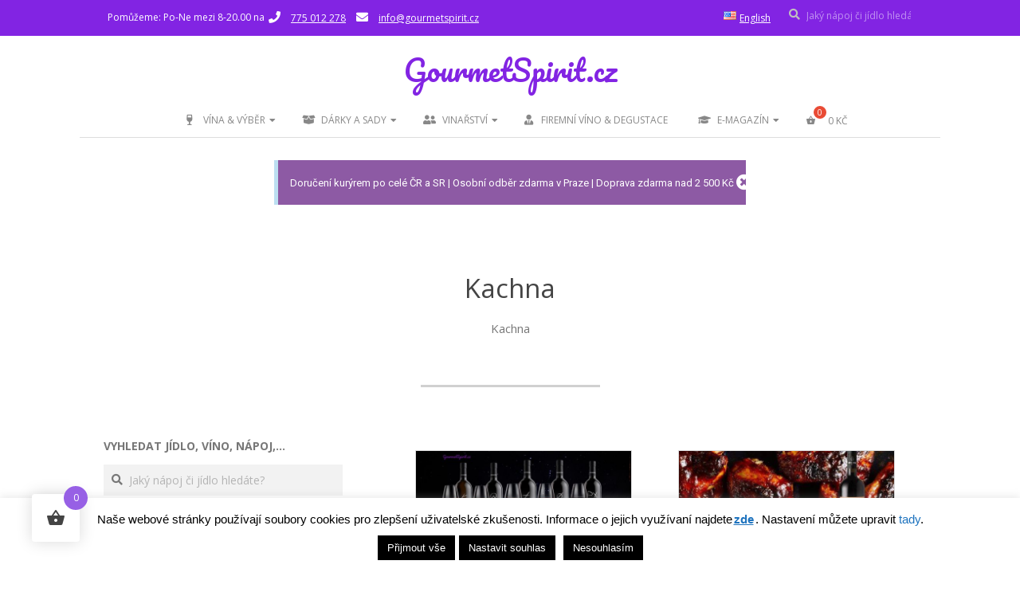

--- FILE ---
content_type: text/html; charset=UTF-8
request_url: https://www.gourmetspirit.cz/tag/kachna/
body_size: 53857
content:
<!DOCTYPE html>
<html lang="cs-CZ" class="no-js">

<head><style>img.lazy{min-height:1px}</style><link href="https://www.gourmetspirit.cz/wp-content/plugins/w3-total-cache/pub/js/lazyload.min.js" as="script">
<meta charset="UTF-8" />
<style>
#wpadminbar #wp-admin-bar-wccp_free_top_button .ab-icon:before {
	content: "\f160";
	color: #02CA02;
	top: 3px;
}
#wpadminbar #wp-admin-bar-wccp_free_top_button .ab-icon {
	transform: rotate(45deg);
}
</style>
<meta name='robots' content='index, follow, max-image-preview:large, max-snippet:-1, max-video-preview:-1' />

<!-- Google Tag Manager for WordPress by gtm4wp.com -->
<script data-cfasync="false" data-pagespeed-no-defer>
	var gtm4wp_datalayer_name = "dataLayer";
	var dataLayer = dataLayer || [];
	const gtm4wp_use_sku_instead = 0;
	const gtm4wp_currency = 'CZK';
	const gtm4wp_product_per_impression = 0;
	const gtm4wp_clear_ecommerce = false;
	const gtm4wp_datalayer_max_timeout = 2000;

	const gtm4wp_scrollerscript_debugmode         = true;
	const gtm4wp_scrollerscript_callbacktime      = 100;
	const gtm4wp_scrollerscript_readerlocation    = 150;
	const gtm4wp_scrollerscript_contentelementid  = "content";
	const gtm4wp_scrollerscript_scannertime       = 60;
</script>
<!-- End Google Tag Manager for WordPress by gtm4wp.com --><meta name="viewport" content="width=device-width, initial-scale=1" />
<meta name="generator" content="Brigsby Premium 1.12.0" />
<script>window._wca = window._wca || [];</script>

	<!-- This site is optimized with the Yoast SEO Premium plugin v26.7 (Yoast SEO v26.7) - https://yoast.com/wordpress/plugins/seo/ -->
	<title>Kachna - GourmetSpirit.cz</title>
	<meta name="description" content="Zážitek ze snoubení vína, nápojů a jídla. Doporučujeme párování od certifikovaného sommeliéra. Hledejte dle vína, jídla nebo se nechte inspirovat." />
	<link rel="canonical" href="https://www.gourmetspirit.cz/tag/kachna/" />
	<link rel="next" href="https://www.gourmetspirit.cz/tag/kachna/page/2/" />
	<meta property="og:locale" content="cs_CZ" />
	<meta property="og:type" content="article" />
	<meta property="og:title" content="Kachna" />
	<meta property="og:description" content="Zážitek ze snoubení vína, nápojů a jídla. Doporučujeme párování od certifikovaného sommeliéra. Hledejte dle vína, jídla nebo se nechte inspirovat." />
	<meta property="og:url" content="https://www.gourmetspirit.cz/tag/kachna/" />
	<meta property="og:site_name" content="GourmetSpirit.cz" />
	<meta name="twitter:card" content="summary_large_image" />
	<script type="application/ld+json" class="yoast-schema-graph">{"@context":"https://schema.org","@graph":[{"@type":"CollectionPage","@id":"https://www.gourmetspirit.cz/tag/kachna/","url":"https://www.gourmetspirit.cz/tag/kachna/","name":"Kachna - GourmetSpirit.cz","isPartOf":{"@id":"https://www.gourmetspirit.cz/#website"},"primaryImageOfPage":{"@id":"https://www.gourmetspirit.cz/tag/kachna/#primaryimage"},"image":{"@id":"https://www.gourmetspirit.cz/tag/kachna/#primaryimage"},"thumbnailUrl":"https://www.gourmetspirit.cz/wp-content/uploads/2024/03/Sherry-a-jidlo.jpg","description":"Zážitek ze snoubení vína, nápojů a jídla. Doporučujeme párování od certifikovaného sommeliéra. Hledejte dle vína, jídla nebo se nechte inspirovat.","breadcrumb":{"@id":"https://www.gourmetspirit.cz/tag/kachna/#breadcrumb"},"inLanguage":"cs"},{"@type":"ImageObject","inLanguage":"cs","@id":"https://www.gourmetspirit.cz/tag/kachna/#primaryimage","url":"https://www.gourmetspirit.cz/wp-content/uploads/2024/03/Sherry-a-jidlo.jpg","contentUrl":"https://www.gourmetspirit.cz/wp-content/uploads/2024/03/Sherry-a-jidlo.jpg","width":1200,"height":628,"caption":"Sherry a jídlo: co jíst k Sherry"},{"@type":"BreadcrumbList","@id":"https://www.gourmetspirit.cz/tag/kachna/#breadcrumb","itemListElement":[{"@type":"ListItem","position":1,"name":"Domů","item":"https://www.gourmetspirit.cz/"},{"@type":"ListItem","position":2,"name":"Kachna"}]},{"@type":"WebSite","@id":"https://www.gourmetspirit.cz/#website","url":"https://www.gourmetspirit.cz/","name":"GourmetSpirit.cz","description":"Víno, nápoje, jídlo a zážitek z jejich snoubení","publisher":{"@id":"https://www.gourmetspirit.cz/#organization"},"potentialAction":[{"@type":"SearchAction","target":{"@type":"EntryPoint","urlTemplate":"https://www.gourmetspirit.cz/?s={search_term_string}"},"query-input":{"@type":"PropertyValueSpecification","valueRequired":true,"valueName":"search_term_string"}}],"inLanguage":"cs"},{"@type":"Organization","@id":"https://www.gourmetspirit.cz/#organization","name":"GourmetSpirit.cz","url":"https://www.gourmetspirit.cz/","logo":{"@type":"ImageObject","inLanguage":"cs","@id":"https://www.gourmetspirit.cz/#/schema/logo/image/","url":"https://www.gourmetspirit.cz/wp-content/uploads/2022/10/brandovy-nazev-fialova-lgo.png","contentUrl":"https://www.gourmetspirit.cz/wp-content/uploads/2022/10/brandovy-nazev-fialova-lgo.png","width":1083,"height":216,"caption":"GourmetSpirit.cz"},"image":{"@id":"https://www.gourmetspirit.cz/#/schema/logo/image/"},"sameAs":["https://www.facebook.com/gourmetspirit"]}]}</script>
	<!-- / Yoast SEO Premium plugin. -->


<link rel='dns-prefetch' href='//stats.wp.com' />
<link rel='dns-prefetch' href='//challenges.cloudflare.com' />
<link rel='dns-prefetch' href='//fonts.googleapis.com' />
<link rel="alternate" type="application/rss+xml" title="GourmetSpirit.cz &raquo; RSS zdroj" href="https://www.gourmetspirit.cz/feed/" />
<link rel="alternate" type="application/rss+xml" title="GourmetSpirit.cz &raquo; RSS komentářů" href="https://www.gourmetspirit.cz/comments/feed/" />
<link rel="alternate" type="application/rss+xml" title="GourmetSpirit.cz &raquo; RSS pro štítek Kachna" href="https://www.gourmetspirit.cz/tag/kachna/feed/" />
<link rel="profile" href="http://gmpg.org/xfn/11" />
<link rel="preload" href="https://www.gourmetspirit.cz/wp-content/themes/brigsby-premium/hybrid/extend/css/webfonts/fa-solid-900.woff2" as="font" crossorigin="anonymous">
<link rel="preload" href="https://www.gourmetspirit.cz/wp-content/themes/brigsby-premium/hybrid/extend/css/webfonts/fa-regular-400.woff2" as="font" crossorigin="anonymous">
<link rel="preload" href="https://www.gourmetspirit.cz/wp-content/themes/brigsby-premium/hybrid/extend/css/webfonts/fa-brands-400.woff2" as="font" crossorigin="anonymous">
<style id='wp-img-auto-sizes-contain-inline-css'>
img:is([sizes=auto i],[sizes^="auto," i]){contain-intrinsic-size:3000px 1500px}
/*# sourceURL=wp-img-auto-sizes-contain-inline-css */
</style>
<link rel='stylesheet' id='font-awesome-5-css' href='https://www.gourmetspirit.cz/wp-content/plugins/woocommerce-ajax-filters/berocket/assets/css/fontawesome5.min.css?ver=6.9' media='all' />
<link rel='stylesheet' id='berocket_mm_quantity_style-css' href='https://www.gourmetspirit.cz/wp-content/plugins/woocommerce-minmax-quantity/css/shop.css?ver=3.1.1.3' media='all' />
<link rel='stylesheet' id='woosb-blocks-css' href='https://www.gourmetspirit.cz/wp-content/plugins/woo-product-bundle-premium/assets/css/blocks.css?ver=8.4.3' media='all' />
<link rel='stylesheet' id='twb-open-sans-css' href='https://fonts.googleapis.com/css?family=Open+Sans%3A300%2C400%2C500%2C600%2C700%2C800&#038;display=swap&#038;ver=6.9' media='all' />
<link rel='stylesheet' id='twbbwg-global-css' href='https://www.gourmetspirit.cz/wp-content/plugins/photo-gallery/booster/assets/css/global.css?ver=1.0.0' media='all' />
<link rel='stylesheet' id='berocket_aapf_widget-style-css' href='https://www.gourmetspirit.cz/wp-content/plugins/woocommerce-ajax-filters/assets/frontend/css/fullmain.min.css?ver=3.1.9.6' media='all' />
<style id='wp-emoji-styles-inline-css'>

	img.wp-smiley, img.emoji {
		display: inline !important;
		border: none !important;
		box-shadow: none !important;
		height: 1em !important;
		width: 1em !important;
		margin: 0 0.07em !important;
		vertical-align: -0.1em !important;
		background: none !important;
		padding: 0 !important;
	}
/*# sourceURL=wp-emoji-styles-inline-css */
</style>
<link rel='stylesheet' id='wp-block-library-css' href='https://www.gourmetspirit.cz/wp-includes/css/dist/block-library/style.min.css?ver=6.9' media='all' />
<style id='wp-block-library-theme-inline-css'>
.wp-block-audio :where(figcaption){color:#555;font-size:13px;text-align:center}.is-dark-theme .wp-block-audio :where(figcaption){color:#ffffffa6}.wp-block-audio{margin:0 0 1em}.wp-block-code{border:1px solid #ccc;border-radius:4px;font-family:Menlo,Consolas,monaco,monospace;padding:.8em 1em}.wp-block-embed :where(figcaption){color:#555;font-size:13px;text-align:center}.is-dark-theme .wp-block-embed :where(figcaption){color:#ffffffa6}.wp-block-embed{margin:0 0 1em}.blocks-gallery-caption{color:#555;font-size:13px;text-align:center}.is-dark-theme .blocks-gallery-caption{color:#ffffffa6}:root :where(.wp-block-image figcaption){color:#555;font-size:13px;text-align:center}.is-dark-theme :root :where(.wp-block-image figcaption){color:#ffffffa6}.wp-block-image{margin:0 0 1em}.wp-block-pullquote{border-bottom:4px solid;border-top:4px solid;color:currentColor;margin-bottom:1.75em}.wp-block-pullquote :where(cite),.wp-block-pullquote :where(footer),.wp-block-pullquote__citation{color:currentColor;font-size:.8125em;font-style:normal;text-transform:uppercase}.wp-block-quote{border-left:.25em solid;margin:0 0 1.75em;padding-left:1em}.wp-block-quote cite,.wp-block-quote footer{color:currentColor;font-size:.8125em;font-style:normal;position:relative}.wp-block-quote:where(.has-text-align-right){border-left:none;border-right:.25em solid;padding-left:0;padding-right:1em}.wp-block-quote:where(.has-text-align-center){border:none;padding-left:0}.wp-block-quote.is-large,.wp-block-quote.is-style-large,.wp-block-quote:where(.is-style-plain){border:none}.wp-block-search .wp-block-search__label{font-weight:700}.wp-block-search__button{border:1px solid #ccc;padding:.375em .625em}:where(.wp-block-group.has-background){padding:1.25em 2.375em}.wp-block-separator.has-css-opacity{opacity:.4}.wp-block-separator{border:none;border-bottom:2px solid;margin-left:auto;margin-right:auto}.wp-block-separator.has-alpha-channel-opacity{opacity:1}.wp-block-separator:not(.is-style-wide):not(.is-style-dots){width:100px}.wp-block-separator.has-background:not(.is-style-dots){border-bottom:none;height:1px}.wp-block-separator.has-background:not(.is-style-wide):not(.is-style-dots){height:2px}.wp-block-table{margin:0 0 1em}.wp-block-table td,.wp-block-table th{word-break:normal}.wp-block-table :where(figcaption){color:#555;font-size:13px;text-align:center}.is-dark-theme .wp-block-table :where(figcaption){color:#ffffffa6}.wp-block-video :where(figcaption){color:#555;font-size:13px;text-align:center}.is-dark-theme .wp-block-video :where(figcaption){color:#ffffffa6}.wp-block-video{margin:0 0 1em}:root :where(.wp-block-template-part.has-background){margin-bottom:0;margin-top:0;padding:1.25em 2.375em}
/*# sourceURL=/wp-includes/css/dist/block-library/theme.min.css */
</style>
<style id='classic-theme-styles-inline-css'>
/*! This file is auto-generated */
.wp-block-button__link{color:#fff;background-color:#32373c;border-radius:9999px;box-shadow:none;text-decoration:none;padding:calc(.667em + 2px) calc(1.333em + 2px);font-size:1.125em}.wp-block-file__button{background:#32373c;color:#fff;text-decoration:none}
/*# sourceURL=/wp-includes/css/classic-themes.min.css */
</style>
<link rel='stylesheet' id='wp-components-css' href='https://www.gourmetspirit.cz/wp-includes/css/dist/components/style.min.css?ver=6.9' media='all' />
<link rel='stylesheet' id='wp-preferences-css' href='https://www.gourmetspirit.cz/wp-includes/css/dist/preferences/style.min.css?ver=6.9' media='all' />
<link rel='stylesheet' id='wp-block-editor-css' href='https://www.gourmetspirit.cz/wp-includes/css/dist/block-editor/style.min.css?ver=6.9' media='all' />
<link rel='stylesheet' id='popup-maker-block-library-style-css' href='https://www.gourmetspirit.cz/wp-content/plugins/popup-maker/dist/packages/block-library-style.css?ver=dbea705cfafe089d65f1' media='all' />
<link rel='stylesheet' id='mediaelement-css' href='https://www.gourmetspirit.cz/wp-includes/js/mediaelement/mediaelementplayer-legacy.min.css?ver=4.2.17' media='all' />
<link rel='stylesheet' id='wp-mediaelement-css' href='https://www.gourmetspirit.cz/wp-includes/js/mediaelement/wp-mediaelement.min.css?ver=6.9' media='all' />
<style id='jetpack-sharing-buttons-style-inline-css'>
.jetpack-sharing-buttons__services-list{display:flex;flex-direction:row;flex-wrap:wrap;gap:0;list-style-type:none;margin:5px;padding:0}.jetpack-sharing-buttons__services-list.has-small-icon-size{font-size:12px}.jetpack-sharing-buttons__services-list.has-normal-icon-size{font-size:16px}.jetpack-sharing-buttons__services-list.has-large-icon-size{font-size:24px}.jetpack-sharing-buttons__services-list.has-huge-icon-size{font-size:36px}@media print{.jetpack-sharing-buttons__services-list{display:none!important}}.editor-styles-wrapper .wp-block-jetpack-sharing-buttons{gap:0;padding-inline-start:0}ul.jetpack-sharing-buttons__services-list.has-background{padding:1.25em 2.375em}
/*# sourceURL=https://www.gourmetspirit.cz/wp-content/plugins/jetpack/_inc/blocks/sharing-buttons/view.css */
</style>
<style id='global-styles-inline-css'>
:root{--wp--preset--aspect-ratio--square: 1;--wp--preset--aspect-ratio--4-3: 4/3;--wp--preset--aspect-ratio--3-4: 3/4;--wp--preset--aspect-ratio--3-2: 3/2;--wp--preset--aspect-ratio--2-3: 2/3;--wp--preset--aspect-ratio--16-9: 16/9;--wp--preset--aspect-ratio--9-16: 9/16;--wp--preset--color--black: #000000;--wp--preset--color--cyan-bluish-gray: #abb8c3;--wp--preset--color--white: #ffffff;--wp--preset--color--pale-pink: #f78da7;--wp--preset--color--vivid-red: #cf2e2e;--wp--preset--color--luminous-vivid-orange: #ff6900;--wp--preset--color--luminous-vivid-amber: #fcb900;--wp--preset--color--light-green-cyan: #7bdcb5;--wp--preset--color--vivid-green-cyan: #00d084;--wp--preset--color--pale-cyan-blue: #8ed1fc;--wp--preset--color--vivid-cyan-blue: #0693e3;--wp--preset--color--vivid-purple: #9b51e0;--wp--preset--color--accent: #aa71e2;--wp--preset--color--accent-font: #ffffff;--wp--preset--gradient--vivid-cyan-blue-to-vivid-purple: linear-gradient(135deg,rgb(6,147,227) 0%,rgb(155,81,224) 100%);--wp--preset--gradient--light-green-cyan-to-vivid-green-cyan: linear-gradient(135deg,rgb(122,220,180) 0%,rgb(0,208,130) 100%);--wp--preset--gradient--luminous-vivid-amber-to-luminous-vivid-orange: linear-gradient(135deg,rgb(252,185,0) 0%,rgb(255,105,0) 100%);--wp--preset--gradient--luminous-vivid-orange-to-vivid-red: linear-gradient(135deg,rgb(255,105,0) 0%,rgb(207,46,46) 100%);--wp--preset--gradient--very-light-gray-to-cyan-bluish-gray: linear-gradient(135deg,rgb(238,238,238) 0%,rgb(169,184,195) 100%);--wp--preset--gradient--cool-to-warm-spectrum: linear-gradient(135deg,rgb(74,234,220) 0%,rgb(151,120,209) 20%,rgb(207,42,186) 40%,rgb(238,44,130) 60%,rgb(251,105,98) 80%,rgb(254,248,76) 100%);--wp--preset--gradient--blush-light-purple: linear-gradient(135deg,rgb(255,206,236) 0%,rgb(152,150,240) 100%);--wp--preset--gradient--blush-bordeaux: linear-gradient(135deg,rgb(254,205,165) 0%,rgb(254,45,45) 50%,rgb(107,0,62) 100%);--wp--preset--gradient--luminous-dusk: linear-gradient(135deg,rgb(255,203,112) 0%,rgb(199,81,192) 50%,rgb(65,88,208) 100%);--wp--preset--gradient--pale-ocean: linear-gradient(135deg,rgb(255,245,203) 0%,rgb(182,227,212) 50%,rgb(51,167,181) 100%);--wp--preset--gradient--electric-grass: linear-gradient(135deg,rgb(202,248,128) 0%,rgb(113,206,126) 100%);--wp--preset--gradient--midnight: linear-gradient(135deg,rgb(2,3,129) 0%,rgb(40,116,252) 100%);--wp--preset--font-size--small: 13px;--wp--preset--font-size--medium: 20px;--wp--preset--font-size--large: 36px;--wp--preset--font-size--x-large: 42px;--wp--preset--spacing--20: 0.44rem;--wp--preset--spacing--30: 0.67rem;--wp--preset--spacing--40: 1rem;--wp--preset--spacing--50: 1.5rem;--wp--preset--spacing--60: 2.25rem;--wp--preset--spacing--70: 3.38rem;--wp--preset--spacing--80: 5.06rem;--wp--preset--shadow--natural: 6px 6px 9px rgba(0, 0, 0, 0.2);--wp--preset--shadow--deep: 12px 12px 50px rgba(0, 0, 0, 0.4);--wp--preset--shadow--sharp: 6px 6px 0px rgba(0, 0, 0, 0.2);--wp--preset--shadow--outlined: 6px 6px 0px -3px rgb(255, 255, 255), 6px 6px rgb(0, 0, 0);--wp--preset--shadow--crisp: 6px 6px 0px rgb(0, 0, 0);}:where(.is-layout-flex){gap: 0.5em;}:where(.is-layout-grid){gap: 0.5em;}body .is-layout-flex{display: flex;}.is-layout-flex{flex-wrap: wrap;align-items: center;}.is-layout-flex > :is(*, div){margin: 0;}body .is-layout-grid{display: grid;}.is-layout-grid > :is(*, div){margin: 0;}:where(.wp-block-columns.is-layout-flex){gap: 2em;}:where(.wp-block-columns.is-layout-grid){gap: 2em;}:where(.wp-block-post-template.is-layout-flex){gap: 1.25em;}:where(.wp-block-post-template.is-layout-grid){gap: 1.25em;}.has-black-color{color: var(--wp--preset--color--black) !important;}.has-cyan-bluish-gray-color{color: var(--wp--preset--color--cyan-bluish-gray) !important;}.has-white-color{color: var(--wp--preset--color--white) !important;}.has-pale-pink-color{color: var(--wp--preset--color--pale-pink) !important;}.has-vivid-red-color{color: var(--wp--preset--color--vivid-red) !important;}.has-luminous-vivid-orange-color{color: var(--wp--preset--color--luminous-vivid-orange) !important;}.has-luminous-vivid-amber-color{color: var(--wp--preset--color--luminous-vivid-amber) !important;}.has-light-green-cyan-color{color: var(--wp--preset--color--light-green-cyan) !important;}.has-vivid-green-cyan-color{color: var(--wp--preset--color--vivid-green-cyan) !important;}.has-pale-cyan-blue-color{color: var(--wp--preset--color--pale-cyan-blue) !important;}.has-vivid-cyan-blue-color{color: var(--wp--preset--color--vivid-cyan-blue) !important;}.has-vivid-purple-color{color: var(--wp--preset--color--vivid-purple) !important;}.has-black-background-color{background-color: var(--wp--preset--color--black) !important;}.has-cyan-bluish-gray-background-color{background-color: var(--wp--preset--color--cyan-bluish-gray) !important;}.has-white-background-color{background-color: var(--wp--preset--color--white) !important;}.has-pale-pink-background-color{background-color: var(--wp--preset--color--pale-pink) !important;}.has-vivid-red-background-color{background-color: var(--wp--preset--color--vivid-red) !important;}.has-luminous-vivid-orange-background-color{background-color: var(--wp--preset--color--luminous-vivid-orange) !important;}.has-luminous-vivid-amber-background-color{background-color: var(--wp--preset--color--luminous-vivid-amber) !important;}.has-light-green-cyan-background-color{background-color: var(--wp--preset--color--light-green-cyan) !important;}.has-vivid-green-cyan-background-color{background-color: var(--wp--preset--color--vivid-green-cyan) !important;}.has-pale-cyan-blue-background-color{background-color: var(--wp--preset--color--pale-cyan-blue) !important;}.has-vivid-cyan-blue-background-color{background-color: var(--wp--preset--color--vivid-cyan-blue) !important;}.has-vivid-purple-background-color{background-color: var(--wp--preset--color--vivid-purple) !important;}.has-black-border-color{border-color: var(--wp--preset--color--black) !important;}.has-cyan-bluish-gray-border-color{border-color: var(--wp--preset--color--cyan-bluish-gray) !important;}.has-white-border-color{border-color: var(--wp--preset--color--white) !important;}.has-pale-pink-border-color{border-color: var(--wp--preset--color--pale-pink) !important;}.has-vivid-red-border-color{border-color: var(--wp--preset--color--vivid-red) !important;}.has-luminous-vivid-orange-border-color{border-color: var(--wp--preset--color--luminous-vivid-orange) !important;}.has-luminous-vivid-amber-border-color{border-color: var(--wp--preset--color--luminous-vivid-amber) !important;}.has-light-green-cyan-border-color{border-color: var(--wp--preset--color--light-green-cyan) !important;}.has-vivid-green-cyan-border-color{border-color: var(--wp--preset--color--vivid-green-cyan) !important;}.has-pale-cyan-blue-border-color{border-color: var(--wp--preset--color--pale-cyan-blue) !important;}.has-vivid-cyan-blue-border-color{border-color: var(--wp--preset--color--vivid-cyan-blue) !important;}.has-vivid-purple-border-color{border-color: var(--wp--preset--color--vivid-purple) !important;}.has-vivid-cyan-blue-to-vivid-purple-gradient-background{background: var(--wp--preset--gradient--vivid-cyan-blue-to-vivid-purple) !important;}.has-light-green-cyan-to-vivid-green-cyan-gradient-background{background: var(--wp--preset--gradient--light-green-cyan-to-vivid-green-cyan) !important;}.has-luminous-vivid-amber-to-luminous-vivid-orange-gradient-background{background: var(--wp--preset--gradient--luminous-vivid-amber-to-luminous-vivid-orange) !important;}.has-luminous-vivid-orange-to-vivid-red-gradient-background{background: var(--wp--preset--gradient--luminous-vivid-orange-to-vivid-red) !important;}.has-very-light-gray-to-cyan-bluish-gray-gradient-background{background: var(--wp--preset--gradient--very-light-gray-to-cyan-bluish-gray) !important;}.has-cool-to-warm-spectrum-gradient-background{background: var(--wp--preset--gradient--cool-to-warm-spectrum) !important;}.has-blush-light-purple-gradient-background{background: var(--wp--preset--gradient--blush-light-purple) !important;}.has-blush-bordeaux-gradient-background{background: var(--wp--preset--gradient--blush-bordeaux) !important;}.has-luminous-dusk-gradient-background{background: var(--wp--preset--gradient--luminous-dusk) !important;}.has-pale-ocean-gradient-background{background: var(--wp--preset--gradient--pale-ocean) !important;}.has-electric-grass-gradient-background{background: var(--wp--preset--gradient--electric-grass) !important;}.has-midnight-gradient-background{background: var(--wp--preset--gradient--midnight) !important;}.has-small-font-size{font-size: var(--wp--preset--font-size--small) !important;}.has-medium-font-size{font-size: var(--wp--preset--font-size--medium) !important;}.has-large-font-size{font-size: var(--wp--preset--font-size--large) !important;}.has-x-large-font-size{font-size: var(--wp--preset--font-size--x-large) !important;}
:where(.wp-block-post-template.is-layout-flex){gap: 1.25em;}:where(.wp-block-post-template.is-layout-grid){gap: 1.25em;}
:where(.wp-block-term-template.is-layout-flex){gap: 1.25em;}:where(.wp-block-term-template.is-layout-grid){gap: 1.25em;}
:where(.wp-block-columns.is-layout-flex){gap: 2em;}:where(.wp-block-columns.is-layout-grid){gap: 2em;}
:root :where(.wp-block-pullquote){font-size: 1.5em;line-height: 1.6;}
/*# sourceURL=global-styles-inline-css */
</style>
<style id='age-gate-custom-inline-css'>
:root{--ag-background-color: rgba(255,255,255,1);--ag-background-image-position: center center;--ag-background-image-opacity: 1;--ag-form-background: rgba(255,255,255,1);--ag-text-color: #000000;--ag-blur: 5px;}
/*# sourceURL=age-gate-custom-inline-css */
</style>
<link rel='stylesheet' id='age-gate-css' href='https://www.gourmetspirit.cz/wp-content/plugins/age-gate/dist/main.css?ver=3.7.2' media='all' />
<style id='age-gate-options-inline-css'>
:root{--ag-background-color: rgba(255,255,255,1);--ag-background-image-position: center center;--ag-background-image-opacity: 1;--ag-form-background: rgba(255,255,255,1);--ag-text-color: #000000;--ag-blur: 5px;}
/*# sourceURL=age-gate-options-inline-css */
</style>
<link rel='stylesheet' id='child-theme-generator-css' href='https://www.gourmetspirit.cz/wp-content/plugins/child-theme-generator/public/css/child-theme-generator-public.css?ver=1.0.0' media='all' />
<link rel='stylesheet' id='cookie-law-info-css' href='https://www.gourmetspirit.cz/wp-content/plugins/cookie-law-info/legacy/public/css/cookie-law-info-public.css?ver=3.3.9.1' media='all' />
<link rel='stylesheet' id='cookie-law-info-gdpr-css' href='https://www.gourmetspirit.cz/wp-content/plugins/cookie-law-info/legacy/public/css/cookie-law-info-gdpr.css?ver=3.3.9.1' media='all' />
<link rel='stylesheet' id='font-awesome-css' href='https://www.gourmetspirit.cz/wp-content/themes/brigsby-premium/hybrid/extend/css/font-awesome.css?ver=5.15.4' media='all' />
<link rel='stylesheet' id='cyclone_widgets_style-css-css' href='https://www.gourmetspirit.cz/wp-content/plugins/cyclone-widget//css/style.css?ver=6.9' media='all' />
<link rel='stylesheet' id='bwg_fonts-css' href='https://www.gourmetspirit.cz/wp-content/plugins/photo-gallery/css/bwg-fonts/fonts.css?ver=0.0.1' media='all' />
<link rel='stylesheet' id='sumoselect-css' href='https://www.gourmetspirit.cz/wp-content/plugins/photo-gallery/css/sumoselect.min.css?ver=3.4.6' media='all' />
<link rel='stylesheet' id='mCustomScrollbar-css' href='https://www.gourmetspirit.cz/wp-content/plugins/photo-gallery/css/jquery.mCustomScrollbar.min.css?ver=3.1.5' media='all' />
<link rel='stylesheet' id='bwg_googlefonts-css' href='https://fonts.googleapis.com/css?family=Ubuntu&#038;subset=greek,latin,greek-ext,vietnamese,cyrillic-ext,latin-ext,cyrillic' media='all' />
<link rel='stylesheet' id='bwg_frontend-css' href='https://www.gourmetspirit.cz/wp-content/plugins/photo-gallery/css/styles.min.css?ver=1.8.35' media='all' />
<link rel='stylesheet' id='toretxmlfeeds-css' href='https://www.gourmetspirit.cz/wp-content/plugins/toretxmlfeeds/public/css/toretxmlfeeds-public.css?ver=1.3.5' media='all' />
<link rel='stylesheet' id='ToretIdoklad-draw-css-css' href='https://www.gourmetspirit.cz/wp-content/plugins/woo-idoklad/vendor/toret/toret-library/src/assets/css/toret-draw.css?ver=1768738948' media='all' />
<link rel='stylesheet' id='ToretIdoklad-form-css-css' href='https://www.gourmetspirit.cz/wp-content/plugins/woo-idoklad/vendor/toret/toret-library/src/assets/css/toret-draw-form.css?ver=1768738948' media='all' />
<link rel='stylesheet' id='woocommerce-layout-css' href='https://www.gourmetspirit.cz/wp-content/plugins/woocommerce/assets/css/woocommerce-layout.css?ver=10.4.3' media='all' />
<style id='woocommerce-layout-inline-css'>

	.infinite-scroll .woocommerce-pagination {
		display: none;
	}
/*# sourceURL=woocommerce-layout-inline-css */
</style>
<link rel='stylesheet' id='woocommerce-smallscreen-css' href='https://www.gourmetspirit.cz/wp-content/plugins/woocommerce/assets/css/woocommerce-smallscreen.css?ver=10.4.3' media='only screen and (max-width: 768px)' />
<link rel='stylesheet' id='woocommerce-general-css' href='https://www.gourmetspirit.cz/wp-content/plugins/woocommerce/assets/css/woocommerce.css?ver=10.4.3' media='all' />
<style id='woocommerce-inline-inline-css'>
.woocommerce form .form-row .required { visibility: visible; }
/*# sourceURL=woocommerce-inline-inline-css */
</style>
<link rel='stylesheet' id='wt-woocommerce-related-products-css' href='https://www.gourmetspirit.cz/wp-content/plugins/wt-woocommerce-related-products/public/css/custom-related-products-public.css?ver=1.7.6' media='all' />
<link rel='stylesheet' id='toret-qrplatby-plugin-styles-css' href='https://www.gourmetspirit.cz/wp-content/plugins/toret-qrplatby/assets/css/public.css?ver=2.3.4' media='all' />
<link rel='stylesheet' id='toret-srovnavace-zbozi-plugin-styles-css' href='https://www.gourmetspirit.cz/wp-content/plugins/toret-srovnavace-zbozi/public/assets/css/public.css?ver=1.16.0' media='all' />
<link rel='stylesheet' id='toret-srovnavace-zbozi-popup-styles-zbozi-template-css' href='https://www.gourmetspirit.cz/wp-content/plugins/toret-srovnavace-zbozi/includes/modules/zbozi-mereni-konverzi/zbozi-recenze-template.css?ver=1.16.0' media='all' />
<link rel='stylesheet' id='toret-srovnavace-zbozi-popup-styles-heureka-template-css' href='https://www.gourmetspirit.cz/wp-content/plugins/toret-srovnavace-zbozi/includes/modules/overeno-zakazniky/heureka-recenze-template.css?ver=1.16.0' media='all' />
<link rel='stylesheet' id='hint-css' href='https://www.gourmetspirit.cz/wp-content/plugins/woo-fly-cart/assets/hint/hint.min.css?ver=6.9' media='all' />
<link rel='stylesheet' id='perfect-scrollbar-css' href='https://www.gourmetspirit.cz/wp-content/plugins/woo-fly-cart/assets/perfect-scrollbar/css/perfect-scrollbar.min.css?ver=6.9' media='all' />
<link rel='stylesheet' id='perfect-scrollbar-wpc-css' href='https://www.gourmetspirit.cz/wp-content/plugins/woo-fly-cart/assets/perfect-scrollbar/css/custom-theme.css?ver=6.9' media='all' />
<link rel='stylesheet' id='woofc-fonts-css' href='https://www.gourmetspirit.cz/wp-content/plugins/woo-fly-cart/assets/css/fonts.css?ver=6.9' media='all' />
<link rel='stylesheet' id='woofc-frontend-css' href='https://www.gourmetspirit.cz/wp-content/plugins/woo-fly-cart/assets/css/frontend.css?ver=5.9.9' media='all' />
<style id='woofc-frontend-inline-css'>
.woofc-area.woofc-style-01 .woofc-inner, .woofc-area.woofc-style-03 .woofc-inner, .woofc-area.woofc-style-02 .woofc-area-bot .woofc-action .woofc-action-inner > div a:hover, .woofc-area.woofc-style-04 .woofc-area-bot .woofc-action .woofc-action-inner > div a:hover {
                            background-color: #9760e5;
                        }

                        .woofc-area.woofc-style-01 .woofc-area-bot .woofc-action .woofc-action-inner > div a, .woofc-area.woofc-style-02 .woofc-area-bot .woofc-action .woofc-action-inner > div a, .woofc-area.woofc-style-03 .woofc-area-bot .woofc-action .woofc-action-inner > div a, .woofc-area.woofc-style-04 .woofc-area-bot .woofc-action .woofc-action-inner > div a {
                            outline: none;
                            color: #9760e5;
                        }

                        .woofc-area.woofc-style-02 .woofc-area-bot .woofc-action .woofc-action-inner > div a, .woofc-area.woofc-style-04 .woofc-area-bot .woofc-action .woofc-action-inner > div a {
                            border-color: #9760e5;
                        }

                        .woofc-area.woofc-style-05 .woofc-inner{
                            background-color: #9760e5;
                            background-image: url('');
                            background-size: cover;
                            background-position: center;
                            background-repeat: no-repeat;
                        }
                        
                        .woofc-count span {
                            background-color: #9760e5;
                        }
/*# sourceURL=woofc-frontend-inline-css */
</style>
<link rel='stylesheet' id='wpced-frontend-css' href='https://www.gourmetspirit.cz/wp-content/plugins/wpc-estimated-delivery-date-premium/assets/css/frontend.css?ver=2.6.2' media='all' />
<link rel='stylesheet' id='woosb-frontend-css' href='https://www.gourmetspirit.cz/wp-content/plugins/woo-product-bundle-premium/assets/css/frontend.css?ver=8.4.3' media='all' />
<link rel='stylesheet' id='hoot-google-fonts-css' href='https://fonts.googleapis.com/css2?family=Pacifico:ital,wght@0,300;0,400;0,500;0,600;0,700;0,800;1,400;1,700&#038;family=Open%20Sans:ital,wght@0,300;0,400;0,500;0,600;0,700;0,800;1,400;1,700&#038;display=swap' media='all' />
<link rel='stylesheet' id='jquery-lightSlider-css' href='https://www.gourmetspirit.cz/wp-content/themes/brigsby-premium/css/lightSlider.css?ver=1.1.0' media='all' />
<link rel='stylesheet' id='hybrid-gallery-css' href='https://www.gourmetspirit.cz/wp-content/themes/brigsby-premium/hybrid/css/gallery.min.css?ver=4.0.0' media='all' />
<link rel='stylesheet' id='lightGallery-css' href='https://www.gourmetspirit.cz/wp-content/themes/brigsby-premium/premium/css/lightGallery.css?ver=1.1.4' media='all' />
<link rel='stylesheet' id='searchwp-live-search-css' href='https://www.gourmetspirit.cz/wp-content/plugins/searchwp-live-ajax-search/assets/styles/style.min.css?ver=1.8.7' media='all' />
<style id='searchwp-live-search-inline-css'>
.searchwp-live-search-result .searchwp-live-search-result--title a {
  font-size: 16px;
}
.searchwp-live-search-result .searchwp-live-search-result--price {
  font-size: 14px;
}
.searchwp-live-search-result .searchwp-live-search-result--add-to-cart .button {
  font-size: 14px;
}

/*# sourceURL=searchwp-live-search-inline-css */
</style>
<link rel='stylesheet' id='searchwp-forms-css' href='https://www.gourmetspirit.cz/wp-content/plugins/searchwp/assets/css/frontend/search-forms.min.css?ver=4.5.6' media='all' />
<link rel='stylesheet' id='hybridextend-style-css' href='https://www.gourmetspirit.cz/wp-content/themes/brigsby-premium/style.css?ver=1.12.0' media='all' />
<link rel='stylesheet' id='hoot-wpblocks-css' href='https://www.gourmetspirit.cz/wp-content/themes/brigsby-premium/include/blocks/wpblocks.css?ver=1.12.0' media='all' />
<style id='hoot-wpblocks-inline-css'>
.hgrid {
	max-width: 1080px;
} 
a {
	color: #8224e3;
} 
.accent-typo {
	background: #aa71e2;
	color: #ffffff;
} 
.invert-typo {
	color: #ffffff;
	background: #777777;
} 
.enforce-typo {
	background: #ffffff;
	color: #777777;
} 
body.wordpress input[type="submit"], body.wordpress #submit, body.wordpress .button,.wc-block-components-button, .woocommerce #respond input#submit.alt, .woocommerce a.button.alt, .woocommerce button.button.alt, .woocommerce input.button.alt {
	background: #aa71e2;
	color: #ffffff;
} 
body.wordpress input[type="submit"]:hover, body.wordpress #submit:hover, body.wordpress .button:hover, body.wordpress input[type="submit"]:focus, body.wordpress #submit:focus, body.wordpress .button:focus,.wc-block-components-button:hover, .woocommerce #respond input#submit.alt:hover, .woocommerce a.button.alt:hover, .woocommerce button.button.alt:hover, .woocommerce input.button.alt {
	background: #b482e5;
	color: #ffffff;
} 
body {
	background-color: #ffffff;
	color: #777777;
	font-size: 14px;
	font-family: "Open Sans", sans-serif;
} 
.site-logo-with-icon #site-title i {
	font-size: 50px;
} 
.site-logo-mixed-image img {
	max-width: 200px;
} 
.entry-footer .entry-byline {
	color: #8224e3;
} 
.lSSlideOuter .lSPager.lSpg > li:hover a, .lSSlideOuter .lSPager.lSpg > li.active a {
	background-color: #aa71e2;
} 
.frontpage-area.module-bg-accent {
	background-color: #aa71e2;
} 
.content-block-style4 .content-block-icon.icon-style-none {
	color: #aa71e2;
} 
#infinite-handle span,.lrm-form a.button, .lrm-form button, .lrm-form button[type=submit], .lrm-form #buddypress input[type=submit], .lrm-form input[type=submit] {
	background: #aa71e2;
	color: #ffffff;
} 
.woocommerce nav.woocommerce-pagination ul li a:focus, .woocommerce nav.woocommerce-pagination ul li a:hover {
	color: #606060;
} 
h1, h2, h3, h4, h5, h6, .title {
	color: #444444;
	font-size: 33px;
	font-family: "Open Sans", sans-serif;
	font-style: normal;
	text-transform: none;
	font-weight: normal;
} 
h1 {
	color: #444444;
	font-size: 30px;
	font-style: normal;
	text-transform: none;
	font-weight: normal;
} 
h2 {
	color: #444444;
	font-size: 26px;
	font-style: normal;
	text-transform: none;
	font-weight: normal;
} 
h4 {
	color: #444444;
	font-size: 20px;
	font-style: normal;
	text-transform: none;
	font-weight: normal;
} 
h5 {
	color: #444444;
	font-size: 18px;
	font-style: normal;
	text-transform: none;
	font-weight: normal;
} 
h6 {
	color: #444444;
	font-size: 16px;
	font-style: normal;
	text-transform: none;
	font-weight: normal;
} 
.titlefont {
	font-family: "Open Sans", sans-serif;
} 
hr {
	color: #d0d0d0;
} 
blockquote {
	border-color: #dddddd;
	color: #888888;
	font-size: 16px;
} 
a:hover {
	color: #606060;
} 
.enforce-body-font {
	font-family: "Open Sans", sans-serif;
} 
.highlight-typo {
	background: #ffffff;
} 
.table-striped tbody tr:nth-child(odd) td, .table-striped tbody tr:nth-child(odd) th {
	background: #ffffff;
} 
.gallery, ul.wp-block-gallery {
	border-color: #dddddd;
	background: #ffffff;
} 
.gallery .gallery-caption {
	color: #777777;
} 
.wp-caption {
	background: #ffffff;
} 
.wp-caption-text, .wp-block-image figcaption {
	border-color: #dddddd;
	color: #777777;
} 
#topbar {
	color: #ffffff;
	background: #8224e3;
} 
#topbar .social-icons-icon {
	 color : #bfbfbf;
} 
#topbar i.fa-search {
	color: #bfbfbf;
	font-size: 14px;
} 
.site-header #header-primary > .hgrid, #header-supplementary > .hgrid {
	border-color: #dddddd;
} 
#header.stuck {
	background: #ffffff;
} 
#site-title {
	color: #8224e3;
	font-size: 36px;
	font-family: "Pacifico", sans-serif;
	font-style: normal;
	text-transform: none;
	font-weight: normal;
} 
#site-description {
	opacity: 1;
	color: #888888;
	font-size: 14px;
	font-family: "Open Sans", sans-serif;
	font-style: normal;
	text-transform: none;
	font-weight: normal;
} 
.site-title-body-font {
	font-family: "Open Sans", sans-serif;
} 
.site-title-heading-font {
	font-family: "Open Sans", sans-serif;
} 
#header-aside.header-aside-menu,#header-supplementary {
	background: none;
} 
.menu-items > li > a {
	color: #888888;
	font-size: 12px;
	font-family: "Open Sans", sans-serif;
	text-transform: uppercase;
	font-style: normal;
	font-weight: normal;
} 
.menu-items {
	font-family: "Open Sans", sans-serif;
} 
.site-header .hybridextend-megamenu-icon {
	color: #888888;
} 
.menu-items > li ul,.mobilemenu-fixed .menu-toggle {
	color: #777777;
	font-size: 12px;
	font-style: normal;
	text-transform: none;
	font-weight: normal;
} 
.sf-menu ul,.mobilemenu-fixed .menu-toggle {
	background: #ffffff;
	border-color: #dddddd;
} 
.sf-menu ul li:hover > a {
	background: #f5f5f5;
} 
.menu-toggle {
	color: #888888;
	font-size: 12px;
	font-family: "Open Sans", sans-serif;
	text-transform: uppercase;
	font-style: normal;
	font-weight: normal;
} 
#loop-meta.pageheader-bg-stretch, #loop-meta.pageheader-bg-both,#content #loop-meta.pageheader-bg-incontent, #content #loop-meta.pageheader-bg-both {
	background: #8224e3;
} 
#page-wrapper #loop-meta.loop-meta-wrap:after {
	background: #d0d0d0;
} 
.loop-title {
	color: #444444;
	font-size: 33px;
	font-family: "Open Sans", sans-serif;
	font-style: normal;
	text-transform: none;
	font-weight: normal;
} 
#content .loop-title {
	font-size: 20px;
} 
.entry-content {
	border-color: #dddddd;
} 
.content .entry-byline {
	border-color: #dddddd;
} 
.loop-nav {
	border-color: #dddddd;
} 
#comments-number {
	font-size: 14px;
	color: #888888;
} 
.comment li.comment {
	border-color: #dddddd;
} 
.comment-by-author,.comment-meta-block, .comment-edit-link {
	color: #888888;
} 
.comment.bypostauthor > article {
	background: #ffffff;
} 
.comment.bypostauthor + #respond {
	background: #ffffff;
} 
.comment-ping {
	border-color: #dddddd;
} 
#reply-title {
	font-size: 14px;
} 
.entry-grid-content .entry-title {
	font-size: 20px;
} 
.entry .entry-grid:after {
	background: #d0d0d0;
} 
.archive-mosaic .entry-grid {
	border-color: #dddddd;
} 
.archive-mosaic .entry-title {
	font-size: 16px;
} 
.archive-mosaic .mosaic-sub {
	background: #ffffff;
	border-color: #dddddd;
} 
.style-accent, .shortcode-button.style-accent, .style-accentlight {
	background: #aa71e2;
	color: #ffffff;
} 
.shortcode-button.style-accent:hover {
	background: #b482e5;
	color: #ffffff;
} 
.style-highlight, .style-highlightlight {
	background: #ffffff;
} 
.shortcode-toggle-head {
	background: #ffffff;
	border-color: #dddddd;
} 
.shortcode-toggle-box {
	border-color: #dddddd;
} 
#page-wrapper ul.shortcode-tabset-nav li {
	background: #ffffff;
	border-color: #dddddd;
} 
#page-wrapper ul.shortcode-tabset-nav li.current {
	border-bottom-color: #ffffff;
} 
.shortcode-tabset-box {
	border-color: #dddddd;
} 
.hootslider-html-slide-content h1, .hootslider-html-slide-content h2, .hootslider-html-slide-content h3, .hootslider-html-slide-content h4, .hootslider-html-slide-content h5, .hootslider-html-slide-content h6 {
	font-size: 16px;
} 
.hootslider-image-slide-caption h1, .hootslider-image-slide-caption h2, .hootslider-image-slide-caption h3, .hootslider-image-slide-caption h4, .hootslider-image-slide-caption h5, .hootslider-image-slide-caption h6 {
	font-size: 16px;
} 
.hootslider-carousel-slide .lightSlideCarousel {
	border-color: #dddddd;
} 
.frontpage-area.area-highlight {
	background: #ffffff;
} 
.sidebar {
	color: #777777;
	font-size: 14px;
	font-style: normal;
	text-transform: none;
	font-weight: normal;
} 
.sidebar .widget-title {
	color: #777777;
	font-size: 14px;
	font-family: "Open Sans", sans-serif;
	text-transform: uppercase;
	font-weight: bold;
	font-style: normal;
} 
.topborder-line, .bottomborder-line {
	border-color: #dddddd;
} 
.topborder-shadow:before, .bottomborder-shadow:after {
	background: #d0d0d0;
} 
h4.content-block-title {
	font-size: 16px;
} 
.content-block-style2 .content-block.highlight-typo,.content-block-style3 .content-block {
	border-color: #e5e5e5;
} 
.hoot-blogposts-title {
	border-color: #dddddd;
} 
.vcard,.vcard-links,.vcard-link,.vcard-link:first-child {
	border-color: #e5e5e5;
} 
.vcard-content h4, .vcard-content h1, .vcard-content h2, .vcard-content h3, .vcard-content h5, .vcard-content h6 {
	font-size: 16px;
} 
.number-block-content h4, .number-block-content h1, .number-block-content h2, .number-block-content h3, .number-block-content h5, .number-block-content h6 {
	font-size: 16px;
} 
.woocommerce-tabs h1, .woocommerce-tabs h2, .woocommerce-tabs h3, .woocommerce-tabs h4, .woocommerce-tabs h5, .woocommerce-tabs h6,.single-product .upsells.products > h2, .single-product .related.products > h2, .singular-page.woocommerce-cart .cross-sells > h2, .singular-page.woocommerce-cart .cart_totals > h2 {
	color: #444444;
	font-size: 20px;
	font-style: normal;
	text-transform: none;
	font-weight: normal;
} 
.woocommerce div.product .woocommerce-tabs ul.tabs:before, .woocommerce div.product .woocommerce-tabs ul.tabs li {
	border-color: #dddddd;
} 
.hoot-jetpack-style .entry-content .sharedaddy {
	border-color: #dddddd;
} 
.sub-footer {
	background: #e8e8e8;
	border-color: #dddddd;
	color: #ffffff;
	font-size: 14px;
	font-style: normal;
	text-transform: none;
	font-weight: normal;
} 
.footer {
	background-color: #8224e3;
	color: #ffffff;
	font-size: 14px;
	font-style: normal;
	text-transform: none;
	font-weight: normal;
} 
.footer h1, .footer h2, .footer h3, .footer h4, .footer h5, .footer h6, .footer .title {
	color: #aaaaaa;
} 
.sub-footer .widget-title, .footer .widget-title {
	color: #ffffff;
	font-size: 14px;
	font-family: "Open Sans", sans-serif;
	text-transform: uppercase;
	font-weight: bold;
	font-style: normal;
} 
.post-footer {
	background: #8224e3;
	color: #ffffff;
} 
:root .has-accent-color,.is-style-outline>.wp-block-button__link:not(.has-text-color), .wp-block-button__link.is-style-outline:not(.has-text-color) {
	color: #aa71e2;
} 
:root .has-accent-background-color,.wp-block-button__link,.wp-block-button__link:hover,.wp-block-search__button,.wp-block-search__button:hover, .wp-block-file__button,.wp-block-file__button:hover {
	background: #aa71e2;
} 
:root .has-accent-font-color,.wp-block-button__link,.wp-block-button__link:hover,.wp-block-search__button,.wp-block-search__button:hover, .wp-block-file__button,.wp-block-file__button:hover {
	color: #ffffff;
} 
:root .has-accent-font-background-color {
	background: #ffffff;
} 
@media only screen and (max-width: 799px){
#header-aside {
	border-color: #dddddd;
} 
.menu-items,.mobilemenu-fixed .menu-items {
	background: #ffffff;
} 
.menu-items > li > a {
	color: #777777;
	font-size: 12px;
} 
.menu-items.sf-menu li:hover > a {
	background: #f5f5f5;
} 
}
/*# sourceURL=hoot-wpblocks-inline-css */
</style>
<link rel='stylesheet' id='wpcfb-frontend-css' href='https://www.gourmetspirit.cz/wp-content/plugins/wpc-free-shipping-bar/assets/css/frontend.css?ver=1.4.8' media='all' />
<link rel='stylesheet' id='elementor-frontend-css' href='https://www.gourmetspirit.cz/wp-content/plugins/elementor/assets/css/frontend.min.css?ver=3.34.2' media='all' />
<link rel='stylesheet' id='eael-general-css' href='https://www.gourmetspirit.cz/wp-content/plugins/essential-addons-for-elementor-lite/assets/front-end/css/view/general.min.css?ver=6.5.8' media='all' />
<script src="https://www.gourmetspirit.cz/wp-includes/js/jquery/jquery.min.js?ver=3.7.1" id="jquery-core-js"></script>
<script src="https://www.gourmetspirit.cz/wp-includes/js/jquery/jquery-migrate.min.js?ver=3.4.1" id="jquery-migrate-js"></script>
<script src="https://www.gourmetspirit.cz/wp-content/plugins/photo-gallery/booster/assets/js/circle-progress.js?ver=1.2.2" id="twbbwg-circle-js"></script>
<script id="twbbwg-global-js-extra">
var twb = {"nonce":"98b521838a","ajax_url":"https://www.gourmetspirit.cz/wp-admin/admin-ajax.php","plugin_url":"https://www.gourmetspirit.cz/wp-content/plugins/photo-gallery/booster","href":"https://www.gourmetspirit.cz/wp-admin/admin.php?page=twbbwg_photo-gallery"};
var twb = {"nonce":"98b521838a","ajax_url":"https://www.gourmetspirit.cz/wp-admin/admin-ajax.php","plugin_url":"https://www.gourmetspirit.cz/wp-content/plugins/photo-gallery/booster","href":"https://www.gourmetspirit.cz/wp-admin/admin.php?page=twbbwg_photo-gallery"};
//# sourceURL=twbbwg-global-js-extra
</script>
<script src="https://www.gourmetspirit.cz/wp-content/plugins/photo-gallery/booster/assets/js/global.js?ver=1.0.0" id="twbbwg-global-js"></script>
<script src="https://www.gourmetspirit.cz/wp-includes/js/jquery/ui/core.min.js?ver=1.13.3" id="jquery-ui-core-js"></script>
<script src="https://www.gourmetspirit.cz/wp-includes/js/jquery/ui/mouse.min.js?ver=1.13.3" id="jquery-ui-mouse-js"></script>
<script src="https://www.gourmetspirit.cz/wp-includes/js/jquery/ui/slider.min.js?ver=1.13.3" id="jquery-ui-slider-js"></script>
<script src="https://www.gourmetspirit.cz/wp-includes/js/jquery/ui/datepicker.min.js?ver=1.13.3" id="jquery-ui-datepicker-js"></script>
<script id="jquery-ui-datepicker-js-after">
jQuery(function(jQuery){jQuery.datepicker.setDefaults({"closeText":"Zav\u0159\u00edt","currentText":"Dnes","monthNames":["Leden","\u00danor","B\u0159ezen","Duben","Kv\u011bten","\u010cerven","\u010cervenec","Srpen","Z\u00e1\u0159\u00ed","\u0158\u00edjen","Listopad","Prosinec"],"monthNamesShort":["Led","\u00dano","B\u0159e","Dub","Kv\u011b","\u010cvn","\u010cvc","Srp","Z\u00e1\u0159","\u0158\u00edj","Lis","Pro"],"nextText":"Dal\u0161\u00ed","prevText":"P\u0159edchoz\u00ed","dayNames":["Ned\u011ble","Pond\u011bl\u00ed","\u00dater\u00fd","St\u0159eda","\u010ctvrtek","P\u00e1tek","Sobota"],"dayNamesShort":["Ne","Po","\u00dat","St","\u010ct","P\u00e1","So"],"dayNamesMin":["Ne","Po","\u00dat","St","\u010ct","P\u00e1","So"],"dateFormat":"d. mm. yy","firstDay":1,"isRTL":false});});
//# sourceURL=jquery-ui-datepicker-js-after
</script>
<script id="berocket_aapf_widget-script-js-extra">
var the_ajax_script = {"disable_ajax_loading":"","url_variable":"filters","url_mask":"%t%[%v%]","url_split":"|","nice_url_variable":"filters","nice_url_value_1":"/","nice_url_value_2":"","nice_url_split":"/","version":"3.1.9.6","number_style":["",",",0],"current_language":"","current_page_url":"https://www.gourmetspirit.cz/tag/kachna","ajaxurl":"https://www.gourmetspirit.cz/wp-admin/admin-ajax.php","product_cat":"-1","product_taxonomy":"-1","s":"","products_holder_id":"ul.products,.bapf_products_apply_filters  .elementor-loop-container","result_count_class":".woocommerce-result-count","ordering_class":"form.woocommerce-ordering","pagination_class":".woocommerce-pagination,.bapf_products_apply_filters  .elementor-pagination, .bapf_products_apply_filters .e-load-more-anchor","control_sorting":"1","seo_friendly_urls":"1","seo_uri_decode":"","slug_urls":"","nice_urls":"","ub_product_count":"","ub_product_text":"products","ub_product_button_text":"Show","default_sorting":"price","first_page":"1","scroll_shop_top":"1","ajax_request_load":"1","ajax_request_load_style":"jquery","use_request_method":"get","no_products":"\u003Cdiv class=\"bapf_no_products\"\u003E\u003Cdiv class=\"woocommerce-no-products-found\"\u003E\n\t\n\t\u003Cdiv class=\"woocommerce-info\" role=\"status\"\u003E\n\t\tVa\u0161emu v\u00fdb\u011bru neodpov\u00eddaj\u00ed \u017e\u00e1dn\u00e9 produkty.\t\u003C/div\u003E\n\u003C/div\u003E\n\u003C/div\u003E","recount_products":"","pos_relative":"","woocommerce_removes":{"result_count":"","ordering":"","pagination":"","pagination_ajax":true},"pagination_ajax":"1","description_show":"hover","description_hide":"click","hide_sel_value":"","hide_o_value":"1","use_select2":"","hide_empty_value":"1","hide_button_value":"","scroll_shop_top_px":"-180","load_image":"\u003Cdiv class=\"bapf_loader_page\"\u003E\u003Cdiv class=\"bapf_lcontainer\"\u003E\u003Cspan class=\"bapf_loader\"\u003E\u003Cspan class=\"bapf_lfirst\"\u003E\u003C/span\u003E\u003Cspan class=\"bapf_lsecond\"\u003E\u003C/span\u003E\u003C/span\u003E\u003Cspan class=\"bapf_lbefore\"\u003E3\u003C/span\u003E\u003C/div\u003E\u003C/div\u003E","translate":{"show_value":"Zobrazit v\u0161echny","hide_value":"Skr\u00fdt","unselect_all":"Zru\u0161it v\u0161echny filtry","nothing_selected":"Nothing is selected","products":"products"},"trailing_slash":"1","pagination_base":"page","reload_changed_filters":"","operator_and":"+","operator_or":"-","nice_url_mask":"%t%/%v%","nn_url_variable":"filters","nn_url_mask":"%t%[%v%]","nn_url_value_1":"[","nn_url_value_2":"]","nn_url_split":"|","custom_sidebar_close":""};
var the_ajax_script = {"disable_ajax_loading":"","url_variable":"filters","url_mask":"%t%[%v%]","url_split":"|","nice_url_variable":"filters","nice_url_value_1":"/","nice_url_value_2":"","nice_url_split":"/","version":"3.1.9.6","number_style":["",",",0],"current_language":"","current_page_url":"https://www.gourmetspirit.cz/tag/kachna","ajaxurl":"https://www.gourmetspirit.cz/wp-admin/admin-ajax.php","product_cat":"-1","product_taxonomy":"-1","s":"","products_holder_id":"ul.products,.bapf_products_apply_filters  .elementor-loop-container","result_count_class":".woocommerce-result-count","ordering_class":"form.woocommerce-ordering","pagination_class":".woocommerce-pagination,.bapf_products_apply_filters  .elementor-pagination, .bapf_products_apply_filters .e-load-more-anchor","control_sorting":"1","seo_friendly_urls":"1","seo_uri_decode":"","slug_urls":"","nice_urls":"","ub_product_count":"","ub_product_text":"products","ub_product_button_text":"Show","default_sorting":"price","first_page":"1","scroll_shop_top":"1","ajax_request_load":"1","ajax_request_load_style":"jquery","use_request_method":"get","no_products":"\u003Cdiv class=\"bapf_no_products\"\u003E\u003Cdiv class=\"woocommerce-no-products-found\"\u003E\n\t\n\t\u003Cdiv class=\"woocommerce-info\" role=\"status\"\u003E\n\t\tVa\u0161emu v\u00fdb\u011bru neodpov\u00eddaj\u00ed \u017e\u00e1dn\u00e9 produkty.\t\u003C/div\u003E\n\u003C/div\u003E\n\u003C/div\u003E","recount_products":"","pos_relative":"","woocommerce_removes":{"result_count":"","ordering":"","pagination":"","pagination_ajax":true},"pagination_ajax":"1","description_show":"hover","description_hide":"click","hide_sel_value":"","hide_o_value":"1","use_select2":"","hide_empty_value":"1","hide_button_value":"","scroll_shop_top_px":"-180","load_image":"\u003Cdiv class=\"bapf_loader_page\"\u003E\u003Cdiv class=\"bapf_lcontainer\"\u003E\u003Cspan class=\"bapf_loader\"\u003E\u003Cspan class=\"bapf_lfirst\"\u003E\u003C/span\u003E\u003Cspan class=\"bapf_lsecond\"\u003E\u003C/span\u003E\u003C/span\u003E\u003Cspan class=\"bapf_lbefore\"\u003E3\u003C/span\u003E\u003C/div\u003E\u003C/div\u003E","translate":{"show_value":"Zobrazit v\u0161echny","hide_value":"Skr\u00fdt","unselect_all":"Zru\u0161it v\u0161echny filtry","nothing_selected":"Nothing is selected","products":"products"},"trailing_slash":"1","pagination_base":"page","reload_changed_filters":"","operator_and":"+","operator_or":"-","nice_url_mask":"%t%/%v%","nn_url_variable":"filters","nn_url_mask":"%t%[%v%]","nn_url_value_1":"[","nn_url_value_2":"]","nn_url_split":"|","custom_sidebar_close":""};
//# sourceURL=berocket_aapf_widget-script-js-extra
</script>
<script src="https://www.gourmetspirit.cz/wp-content/plugins/woocommerce-ajax-filters/assets/frontend/js/fullmain.min.js?ver=3.1.9.6" id="berocket_aapf_widget-script-js"></script>
<script src="https://www.gourmetspirit.cz/wp-content/plugins/child-theme-generator/public/js/child-theme-generator-public.js?ver=1.0.0" id="child-theme-generator-js"></script>
<script id="cookie-law-info-js-extra">
var Cli_Data = {"nn_cookie_ids":[],"cookielist":[],"non_necessary_cookies":[],"ccpaEnabled":"","ccpaRegionBased":"","ccpaBarEnabled":"","strictlyEnabled":["necessary","obligatoire"],"ccpaType":"gdpr","js_blocking":"","custom_integration":"","triggerDomRefresh":"","secure_cookies":""};
var cli_cookiebar_settings = {"animate_speed_hide":"500","animate_speed_show":"500","background":"#FFF","border":"#b1a6a6c2","border_on":"","button_1_button_colour":"#000","button_1_button_hover":"#000000","button_1_link_colour":"#fff","button_1_as_button":"1","button_1_new_win":"","button_2_button_colour":"#333","button_2_button_hover":"#292929","button_2_link_colour":"#1e73be","button_2_as_button":"","button_2_hidebar":"","button_3_button_colour":"#000","button_3_button_hover":"#000000","button_3_link_colour":"#fff","button_3_as_button":"1","button_3_new_win":"","button_4_button_colour":"#000","button_4_button_hover":"#000000","button_4_link_colour":"#1e73be","button_4_as_button":"","button_7_button_colour":"#000000","button_7_button_hover":"#000000","button_7_link_colour":"#fff","button_7_as_button":"1","button_7_new_win":"","font_family":"Helvetica, sans-serif","header_fix":"","notify_animate_hide":"","notify_animate_show":"","notify_div_id":"#cookie-law-info-bar","notify_position_horizontal":"right","notify_position_vertical":"bottom","scroll_close":"","scroll_close_reload":"","accept_close_reload":"","reject_close_reload":"","showagain_tab":"","showagain_background":"#fff","showagain_border":"#000","showagain_div_id":"#cookie-law-info-again","showagain_x_position":"100px","text":"#000","show_once_yn":"","show_once":"10000","logging_on":"","as_popup":"","popup_overlay":"","bar_heading_text":"","cookie_bar_as":"banner","popup_showagain_position":"bottom-right","widget_position":"left"};
var log_object = {"ajax_url":"https://www.gourmetspirit.cz/wp-admin/admin-ajax.php"};
//# sourceURL=cookie-law-info-js-extra
</script>
<script src="https://www.gourmetspirit.cz/wp-content/plugins/cookie-law-info/legacy/public/js/cookie-law-info-public.js?ver=3.3.9.1" id="cookie-law-info-js"></script>
<script src="https://www.gourmetspirit.cz/wp-content/plugins/cyclone-widget//js/custom.js?ver=6.9" id="cyclone_widgets_custom-js-js"></script>
<script src="https://www.gourmetspirit.cz/wp-content/plugins/photo-gallery/js/jquery.lazy.min.js?ver=1.8.35" id="bwg_lazyload-js"></script>
<script src="https://www.gourmetspirit.cz/wp-content/plugins/photo-gallery/js/jquery.sumoselect.min.js?ver=3.4.6" id="sumoselect-js"></script>
<script src="https://www.gourmetspirit.cz/wp-content/plugins/photo-gallery/js/tocca.min.js?ver=2.0.9" id="bwg_mobile-js"></script>
<script src="https://www.gourmetspirit.cz/wp-content/plugins/photo-gallery/js/jquery.mCustomScrollbar.concat.min.js?ver=3.1.5" id="mCustomScrollbar-js"></script>
<script src="https://www.gourmetspirit.cz/wp-content/plugins/photo-gallery/js/jquery.fullscreen.min.js?ver=0.6.0" id="jquery-fullscreen-js"></script>
<script id="bwg_frontend-js-extra">
var bwg_objectsL10n = {"bwg_field_required":"je povinn\u00e9 pole.","bwg_mail_validation":"Toto nen\u00ed platn\u00e1 e-mailov\u00e1 adresa.","bwg_search_result":"Nejsou \u017e\u00e1dn\u00e9 sn\u00edmky, kter\u00e9 odpov\u00eddaj\u00ed zadan\u00fdm.","bwg_select_tag":"Select Tag","bwg_order_by":"Order By","bwg_search":"Hledat","bwg_show_ecommerce":"Show Ecommerce","bwg_hide_ecommerce":"Hide Ecommerce","bwg_show_comments":"Zobrazit koment\u00e1\u0159e","bwg_hide_comments":"Skr\u00fdt koment\u00e1\u0159e","bwg_restore":"Obnovit","bwg_maximize":"Maximalizovat","bwg_fullscreen":"Cel\u00e1 obrazovka","bwg_exit_fullscreen":"Ukon\u010dete cel\u00e1 obrazovka","bwg_search_tag":"SEARCH...","bwg_tag_no_match":"No tags found","bwg_all_tags_selected":"All tags selected","bwg_tags_selected":"tags selected","play":"P\u0159ehr\u00e1t","pause":"Pauza","is_pro":"","bwg_play":"P\u0159ehr\u00e1t","bwg_pause":"Pauza","bwg_hide_info":"Skr\u00fdt","bwg_show_info":"Zobrazit informace","bwg_hide_rating":"Hide rating","bwg_show_rating":"Show rating","ok":"Ok","cancel":"Cancel","select_all":"Select all","lazy_load":"1","lazy_loader":"https://www.gourmetspirit.cz/wp-content/plugins/photo-gallery/images/ajax_loader.png","front_ajax":"0","bwg_tag_see_all":"see all tags","bwg_tag_see_less":"see less tags"};
//# sourceURL=bwg_frontend-js-extra
</script>
<script src="https://www.gourmetspirit.cz/wp-content/plugins/photo-gallery/js/scripts.min.js?ver=1.8.35" id="bwg_frontend-js"></script>
<script src="https://www.gourmetspirit.cz/wp-content/plugins/toretxmlfeeds/public/js/toretxmlfeeds-public.js?ver=1.3.5" id="toretxmlfeeds-js"></script>
<script src="https://www.gourmetspirit.cz/wp-content/plugins/woocommerce-minmax-quantity/js/frontend.js?ver=6.9" id="berocket-front-cart-js-js"></script>
<script src="https://www.gourmetspirit.cz/wp-content/plugins/woocommerce/assets/js/jquery-blockui/jquery.blockUI.min.js?ver=2.7.0-wc.10.4.3" id="wc-jquery-blockui-js" defer data-wp-strategy="defer"></script>
<script id="wc-add-to-cart-js-extra">
var wc_add_to_cart_params = {"ajax_url":"/wp-admin/admin-ajax.php","wc_ajax_url":"/?wc-ajax=%%endpoint%%","i18n_view_cart":"Zobrazit ko\u0161\u00edk","cart_url":"https://www.gourmetspirit.cz/kosik/","is_cart":"","cart_redirect_after_add":"no"};
//# sourceURL=wc-add-to-cart-js-extra
</script>
<script src="https://www.gourmetspirit.cz/wp-content/plugins/woocommerce/assets/js/frontend/add-to-cart.min.js?ver=10.4.3" id="wc-add-to-cart-js" defer data-wp-strategy="defer"></script>
<script src="https://www.gourmetspirit.cz/wp-content/plugins/woocommerce/assets/js/js-cookie/js.cookie.min.js?ver=2.1.4-wc.10.4.3" id="wc-js-cookie-js" data-wp-strategy="defer"></script>
<script id="woocommerce-js-extra">
var woocommerce_params = {"ajax_url":"/wp-admin/admin-ajax.php","wc_ajax_url":"/?wc-ajax=%%endpoint%%","i18n_password_show":"Zobrazit heslo","i18n_password_hide":"Skr\u00fdt heslo"};
//# sourceURL=woocommerce-js-extra
</script>
<script src="https://www.gourmetspirit.cz/wp-content/plugins/woocommerce/assets/js/frontend/woocommerce.min.js?ver=10.4.3" id="woocommerce-js" defer data-wp-strategy="defer"></script>
<script src="https://www.gourmetspirit.cz/wp-content/plugins/wt-woocommerce-related-products/public/js/custom-related-products-public.js?ver=1.7.6" id="wt-woocommerce-related-products-js"></script>
<script src="https://www.gourmetspirit.cz/wp-content/plugins/duracelltomi-google-tag-manager/dist/js/analytics-talk-content-tracking.js?ver=1.22.3" id="gtm4wp-scroll-tracking-js"></script>
<script id="kk-script-js-extra">
var fetchCartItems = {"ajax_url":"https://www.gourmetspirit.cz/wp-admin/admin-ajax.php","action":"kk_wc_fetchcartitems","nonce":"5bb6881330","currency":"CZK"};
//# sourceURL=kk-script-js-extra
</script>
<script src="https://www.gourmetspirit.cz/wp-content/plugins/kliken-marketing-for-google/assets/kk-script.js?ver=6.9" id="kk-script-js"></script>
<script id="toret-srovnavace-zbozi-plugin-public-script-js-extra">
var tsz_public_localize = {"ajaxurl":"https://www.gourmetspirit.cz/wp-admin/admin-ajax.php"};
//# sourceURL=toret-srovnavace-zbozi-plugin-public-script-js-extra
</script>
<script src="https://www.gourmetspirit.cz/wp-content/plugins/toret-srovnavace-zbozi/public/assets/js/public.js?ver=1.16.0" id="toret-srovnavace-zbozi-plugin-public-script-js"></script>
<script id="woo-comgate-plugin-script-js-extra">
var comgate_localize = {"ajaxurl":"https://www.gourmetspirit.cz/wp-admin/admin-ajax.php","paidok":"Platba prob\u011bhla \u00fasp\u011b\u0161n\u011b.","paidcancelled":"Platba byla zru\u0161ena.","paidpending":"Platba \u010dek\u00e1 na zpracov\u00e1n\u00ed.","paidauthorized":"Platba autorizov\u00e1na."};
//# sourceURL=woo-comgate-plugin-script-js-extra
</script>
<script src="https://www.gourmetspirit.cz/wp-content/plugins/woo-comgate/public/assets/js/public.js?ver=4.7.10" id="woo-comgate-plugin-script-js"></script>
<script id="WCPAY_ASSETS-js-extra">
var wcpayAssets = {"url":"https://www.gourmetspirit.cz/wp-content/plugins/woocommerce-payments/dist/"};
//# sourceURL=WCPAY_ASSETS-js-extra
</script>
<script src="https://stats.wp.com/s-202604.js" id="woocommerce-analytics-js" defer data-wp-strategy="defer"></script>
<script src="https://www.gourmetspirit.cz/wp-content/themes/brigsby-premium/js/modernizr.custom.js?ver=2.8.3" id="modernizr-js"></script>
<link rel="https://api.w.org/" href="https://www.gourmetspirit.cz/wp-json/" /><link rel="alternate" title="JSON" type="application/json" href="https://www.gourmetspirit.cz/wp-json/wp/v2/tags/687" /><link rel="EditURI" type="application/rsd+xml" title="RSD" href="https://www.gourmetspirit.cz/xmlrpc.php?rsd" />
<meta name="generator" content="WordPress 6.9" />
<meta name="generator" content="WooCommerce 10.4.3" />
<style></style><script type="text/javascript">
(function(url){
	if(/(?:Chrome\/26\.0\.1410\.63 Safari\/537\.31|WordfenceTestMonBot)/.test(navigator.userAgent)){ return; }
	var addEvent = function(evt, handler) {
		if (window.addEventListener) {
			document.addEventListener(evt, handler, false);
		} else if (window.attachEvent) {
			document.attachEvent('on' + evt, handler);
		}
	};
	var removeEvent = function(evt, handler) {
		if (window.removeEventListener) {
			document.removeEventListener(evt, handler, false);
		} else if (window.detachEvent) {
			document.detachEvent('on' + evt, handler);
		}
	};
	var evts = 'contextmenu dblclick drag dragend dragenter dragleave dragover dragstart drop keydown keypress keyup mousedown mousemove mouseout mouseover mouseup mousewheel scroll'.split(' ');
	var logHuman = function() {
		if (window.wfLogHumanRan) { return; }
		window.wfLogHumanRan = true;
		var wfscr = document.createElement('script');
		wfscr.type = 'text/javascript';
		wfscr.async = true;
		wfscr.src = url + '&r=' + Math.random();
		(document.getElementsByTagName('head')[0]||document.getElementsByTagName('body')[0]).appendChild(wfscr);
		for (var i = 0; i < evts.length; i++) {
			removeEvent(evts[i], logHuman);
		}
	};
	for (var i = 0; i < evts.length; i++) {
		addEvent(evts[i], logHuman);
	}
})('//www.gourmetspirit.cz/?wordfence_lh=1&hid=D174C931B5662A595549B0275C83F3EA');
</script><script id="wpcp_disable_selection" type="text/javascript">
var image_save_msg='You are not allowed to save images!';
	var no_menu_msg='Context Menu disabled!';
	var smessage = "Chr&aacute;něn&yacute; obsah!! Ve&scaron;ker&yacute; obsah na t&eacute;to webov&eacute; str&aacute;nce je chr&aacute;něn&yacute;! Pokud byste jej r&aacute;di sd&iacute;leli, pros&iacute;m použijte webov&yacute; odkaz. Děkujeme.";

function disableEnterKey(e)
{
	var elemtype = e.target.tagName;
	
	elemtype = elemtype.toUpperCase();
	
	if (elemtype == "TEXT" || elemtype == "TEXTAREA" || elemtype == "INPUT" || elemtype == "PASSWORD" || elemtype == "SELECT" || elemtype == "OPTION" || elemtype == "EMBED")
	{
		elemtype = 'TEXT';
	}
	
	if (e.ctrlKey){
     var key;
     if(window.event)
          key = window.event.keyCode;     //IE
     else
          key = e.which;     //firefox (97)
    //if (key != 17) alert(key);
     if (elemtype!= 'TEXT' && (key == 97 || key == 65 || key == 67 || key == 99 || key == 88 || key == 120 || key == 26 || key == 85  || key == 86 || key == 83 || key == 43 || key == 73))
     {
		if(wccp_free_iscontenteditable(e)) return true;
		show_wpcp_message('You are not allowed to copy content or view source');
		return false;
     }else
     	return true;
     }
}


/*For contenteditable tags*/
function wccp_free_iscontenteditable(e)
{
	var e = e || window.event; // also there is no e.target property in IE. instead IE uses window.event.srcElement
  	
	var target = e.target || e.srcElement;

	var elemtype = e.target.nodeName;
	
	elemtype = elemtype.toUpperCase();
	
	var iscontenteditable = "false";
		
	if(typeof target.getAttribute!="undefined" ) iscontenteditable = target.getAttribute("contenteditable"); // Return true or false as string
	
	var iscontenteditable2 = false;
	
	if(typeof target.isContentEditable!="undefined" ) iscontenteditable2 = target.isContentEditable; // Return true or false as boolean

	if(target.parentElement.isContentEditable) iscontenteditable2 = true;
	
	if (iscontenteditable == "true" || iscontenteditable2 == true)
	{
		if(typeof target.style!="undefined" ) target.style.cursor = "text";
		
		return true;
	}
}

////////////////////////////////////
function disable_copy(e)
{	
	var e = e || window.event; // also there is no e.target property in IE. instead IE uses window.event.srcElement
	
	var elemtype = e.target.tagName;
	
	elemtype = elemtype.toUpperCase();
	
	if (elemtype == "TEXT" || elemtype == "TEXTAREA" || elemtype == "INPUT" || elemtype == "PASSWORD" || elemtype == "SELECT" || elemtype == "OPTION" || elemtype == "EMBED")
	{
		elemtype = 'TEXT';
	}
	
	if(wccp_free_iscontenteditable(e)) return true;
	
	var isSafari = /Safari/.test(navigator.userAgent) && /Apple Computer/.test(navigator.vendor);
	
	var checker_IMG = '';
	if (elemtype == "IMG" && checker_IMG == 'checked' && e.detail >= 2) {show_wpcp_message(alertMsg_IMG);return false;}
	if (elemtype != "TEXT")
	{
		if (smessage !== "" && e.detail == 2)
			show_wpcp_message(smessage);
		
		if (isSafari)
			return true;
		else
			return false;
	}	
}

//////////////////////////////////////////
function disable_copy_ie()
{
	var e = e || window.event;
	var elemtype = window.event.srcElement.nodeName;
	elemtype = elemtype.toUpperCase();
	if(wccp_free_iscontenteditable(e)) return true;
	if (elemtype == "IMG") {show_wpcp_message(alertMsg_IMG);return false;}
	if (elemtype != "TEXT" && elemtype != "TEXTAREA" && elemtype != "INPUT" && elemtype != "PASSWORD" && elemtype != "SELECT" && elemtype != "OPTION" && elemtype != "EMBED")
	{
		return false;
	}
}	
function reEnable()
{
	return true;
}
document.onkeydown = disableEnterKey;
document.onselectstart = disable_copy_ie;
if(navigator.userAgent.indexOf('MSIE')==-1)
{
	document.onmousedown = disable_copy;
	document.onclick = reEnable;
}
function disableSelection(target)
{
    //For IE This code will work
    if (typeof target.onselectstart!="undefined")
    target.onselectstart = disable_copy_ie;
    
    //For Firefox This code will work
    else if (typeof target.style.MozUserSelect!="undefined")
    {target.style.MozUserSelect="none";}
    
    //All other  (ie: Opera) This code will work
    else
    target.onmousedown=function(){return false}
    target.style.cursor = "default";
}
//Calling the JS function directly just after body load
window.onload = function(){disableSelection(document.body);};

//////////////////special for safari Start////////////////
var onlongtouch;
var timer;
var touchduration = 1000; //length of time we want the user to touch before we do something

var elemtype = "";
function touchstart(e) {
	var e = e || window.event;
  // also there is no e.target property in IE.
  // instead IE uses window.event.srcElement
  	var target = e.target || e.srcElement;
	
	elemtype = window.event.srcElement.nodeName;
	
	elemtype = elemtype.toUpperCase();
	
	if(!wccp_pro_is_passive()) e.preventDefault();
	if (!timer) {
		timer = setTimeout(onlongtouch, touchduration);
	}
}

function touchend() {
    //stops short touches from firing the event
    if (timer) {
        clearTimeout(timer);
        timer = null;
    }
	onlongtouch();
}

onlongtouch = function(e) { //this will clear the current selection if anything selected
	
	if (elemtype != "TEXT" && elemtype != "TEXTAREA" && elemtype != "INPUT" && elemtype != "PASSWORD" && elemtype != "SELECT" && elemtype != "EMBED" && elemtype != "OPTION")	
	{
		if (window.getSelection) {
			if (window.getSelection().empty) {  // Chrome
			window.getSelection().empty();
			} else if (window.getSelection().removeAllRanges) {  // Firefox
			window.getSelection().removeAllRanges();
			}
		} else if (document.selection) {  // IE?
			document.selection.empty();
		}
		return false;
	}
};

document.addEventListener("DOMContentLoaded", function(event) { 
    window.addEventListener("touchstart", touchstart, false);
    window.addEventListener("touchend", touchend, false);
});

function wccp_pro_is_passive() {

  var cold = false,
  hike = function() {};

  try {
	  const object1 = {};
  var aid = Object.defineProperty(object1, 'passive', {
  get() {cold = true}
  });
  window.addEventListener('test', hike, aid);
  window.removeEventListener('test', hike, aid);
  } catch (e) {}

  return cold;
}
/*special for safari End*/
</script>
<script id="wpcp_disable_Right_Click" type="text/javascript">
document.ondragstart = function() { return false;}
	function nocontext(e) {
	   return false;
	}
	document.oncontextmenu = nocontext;
</script>
<style>
.unselectable
{
-moz-user-select:none;
-webkit-user-select:none;
cursor: default;
}
html
{
-webkit-touch-callout: none;
-webkit-user-select: none;
-khtml-user-select: none;
-moz-user-select: none;
-ms-user-select: none;
user-select: none;
-webkit-tap-highlight-color: rgba(0,0,0,0);
}
</style>
<script id="wpcp_css_disable_selection" type="text/javascript">
var e = document.getElementsByTagName('body')[0];
if(e)
{
	e.setAttribute('unselectable',"on");
}
</script>
	<style>img#wpstats{display:none}</style>
		
<!-- Google Tag Manager for WordPress by gtm4wp.com -->
<!-- GTM Container placement set to footer -->
<script data-cfasync="false" data-pagespeed-no-defer>
	var dataLayer_content = {"browserName":"","browserVersion":"","browserEngineName":"","browserEngineVersion":"","osName":"","osVersion":"","deviceType":"bot","deviceManufacturer":"","deviceModel":""};
	dataLayer.push( dataLayer_content );
</script>
<script data-cfasync="false" data-pagespeed-no-defer>
(function(w,d,s,l,i){w[l]=w[l]||[];w[l].push({'gtm.start':
new Date().getTime(),event:'gtm.js'});var f=d.getElementsByTagName(s)[0],
j=d.createElement(s),dl=l!='dataLayer'?'&l='+l:'';j.async=true;j.src=
'//www.googletagmanager.com/gtm.js?id='+i+dl;f.parentNode.insertBefore(j,f);
})(window,document,'script','dataLayer','GTM-TK9W55V');
</script>
<!-- End Google Tag Manager for WordPress by gtm4wp.com -->	<noscript><style>.woocommerce-product-gallery{ opacity: 1 !important; }</style></noscript>
	<meta name="generator" content="Elementor 3.34.2; features: additional_custom_breakpoints; settings: css_print_method-external, google_font-enabled, font_display-auto">
<style>.recentcomments a{display:inline !important;padding:0 !important;margin:0 !important;}</style><link rel="icon" href="https://www.gourmetspirit.cz/wp-content/uploads/2019/10/cropped-gourmetspirit-logo-fialove_1200x1200-100x100.png" sizes="32x32" />
<link rel="icon" href="https://www.gourmetspirit.cz/wp-content/uploads/2019/10/cropped-gourmetspirit-logo-fialove_1200x1200-300x300.png" sizes="192x192" />
<link rel="apple-touch-icon" href="https://www.gourmetspirit.cz/wp-content/uploads/2019/10/cropped-gourmetspirit-logo-fialove_1200x1200-300x300.png" />
<meta name="msapplication-TileImage" content="https://www.gourmetspirit.cz/wp-content/uploads/2019/10/cropped-gourmetspirit-logo-fialove_1200x1200-300x300.png" />
		<style id="wp-custom-css">
			.icon {
  font-size: 1.2rem;
  vertical-align: middle;
  margin-right: 6px;
  transition: transform 0.2s ease, color 0.2s ease;
}

.icon-wine-white { color: #F5E29B; }
.icon-wine-rose { color: #F3B9C5; }
.icon-wine-red { color: #8B0000; }
.icon-champagne { color: #C0C0C0; }
.icon-award { color: #FFD700; }

.icon:hover {
  transform: scale(1.1);
  color: #333;
}

.age-gate__submit--yes {
	background-color: #81d742!important;
	color: white;
}


.age-gate__submit--no {
	background-color: #dd3333!important;
	color: white;
}

.age-gate__background-color {
	opacity: 0.5;
}
/* head Task 26B-GJR-DXL */
label[for="payment_method_woocommerce_payments"] {
    font-size: 0;
}

label[for="payment_method_woocommerce_payments"]::before {
    content: "Platba kartou online";
    font-size: 14px;
    font-weight: 700;
	color:#777777;
	font-family: "Open Sans",sans-serif;
}
/* tail Task 26B-GJR-DXL */		</style>
		<style id="kirki-inline-styles"></style></head>

<body class="wordpress ltr cs cs-cz parent-theme y2026 m01 d21 h21 wednesday logged-out plural archive taxonomy taxonomy-post_tag taxonomy-post_tag-kachna post_tag-template-default brigsby theme-brigsby-premium woocommerce-no-js unselectable eio-default elementor-default elementor-kit-26321" dir="ltr" itemscope="itemscope" itemtype="https://schema.org/Blog">

	
	<a href="#main" class="screen-reader-text">Skip to content</a>

	<div id="page-wrapper" class=" site-stretch page-wrapper sitewrap-wide-left sidebarsN sidebars1 hoot-cf7-style hoot-mapp-style hoot-jetpack-style">

			<div id="topbar" class=" topbar  inline-nav hgrid-stretch">
		<div class="hgrid">
			<div class="hgrid-span-12">

				<div class="topbar-inner table">
											<div id="topbar-left" class="table-cell-mid">
							<section id="text-3" class="widget widget_text">			<div class="textwidget"><p>Pomůžeme: Po-Ne mezi 8-20.00 na</p>
</div>
		</section><section id="hoot-contact-info-widget-5" class="widget widget_hoot-contact-info-widget"><div class="contact-info-widget">

	<h3 class="widget-title">x</h3>
	
			<div class="contact-info-block">
			<div class="contact-info-icon"><i class="fas fa-phone"></i></div>
			<div class="contact-info-text"><a href="tel:775 012 278      " class="contact-info-link">775 012 278      </a></div>
		</div>
	
	
	
</div></section><section id="text-4" class="widget widget_text"><h3 class="widget-title">x</h3>			<div class="textwidget"><p>&nbsp;</p>
</div>
		</section><section id="hoot-contact-info-widget-6" class="widget widget_hoot-contact-info-widget"><div class="contact-info-widget">

	<h3 class="widget-title">x</h3>
	
	
			<div class="contact-info-block">
			<div class="contact-info-icon"><i class="fas fa-envelope"></i></div>
			<div class="contact-info-text"><a href="mailto:i%6e%66o%40g%6f%75%72m%65ts%70%69%72&#105;&#116;&#46;cz" class="contact-info-link">info@gourmetspirit.cz</a></div>
		</div>
	
	
</div></section>						</div>
					
											<div id="topbar-right" class="table-cell-mid">
							<div class="topbar-right-inner">
								<section id="polylang-2" class="widget widget_polylang"><ul>
	<li class="lang-item lang-item-2672 lang-item-en-us no-translation lang-item-first"><a lang="en-US" hreflang="en-US" href="https://www.gourmetspirit.cz/en-us/hopepage-en/"><img class="lazy" src="data:image/svg+xml,%3Csvg%20xmlns='http://www.w3.org/2000/svg'%20viewBox='0%200%2016%2011'%3E%3C/svg%3E" data-src="[data-uri]" alt="" width="16" height="11" style="width: 16px; height: 11px;" /><span style="margin-left:0.3em;">English</span></a></li>
</ul>
</section><section id="search-12" class="widget widget_search"><h3 class="widget-title">VYHLEDAT JÍDLO, VÍNO, NÁPOJ,&#8230;</h3><div class="searchbody"><form method="get" class="searchform" action="https://www.gourmetspirit.cz/" ><label class="screen-reader-text">Hledej</label><i class="fas fa-search"></i><input type="text" class="searchtext" name="s" data-swplive="true" data-swpengine="default" data-swpconfig="default" placeholder="Jaký nápoj či jídlo hledáte?" value="" /><input type="submit" class="submit" name="submit" value="Hledej" /></form></div><!-- /searchbody --></section>							</div>
						</div>
									</div>

			</div>
		</div>
	</div>
	
		<header id="header" class="site-header header-layout-primary-none header-layout-secondary-bottom hybridextend-sticky-header" role="banner" itemscope="itemscope" itemtype="https://schema.org/WPHeader">

			
			<div id="header-primary" class=" header-part header-primary-none">
				<div class="hgrid">
					<div class="table hgrid-span-12">
							<div id="branding" class="site-branding branding table-cell-mid">
		<div id="site-logo" class="site-logo-text">
			<div id="site-logo-text"><div id="site-title" class="site-title" itemprop="headline"><a href="https://www.gourmetspirit.cz" rel="home"><span class="blogname">GourmetSpirit.cz</span></a></div></div><!--logotext-->		</div>
	</div><!-- #branding -->
						</div>
				</div>
			</div>

					<div id="header-supplementary" class=" header-part header-supplementary-bottom header-supplementary-center">
			<div class="hgrid">
				<div class="hgrid-span-12">
						<div class="screen-reader-text">Secondary Navigation Menu</div>
	<nav id="menu-secondary" class="menu menu-secondary nav-menu mobilemenu-fixed mobilesubmenu-click scrollpointscontainer" role="navigation" aria-label="Full width Menu Area (below logo) Menu" itemscope="itemscope" itemtype="https://schema.org/SiteNavigationElement">
		<a class="menu-toggle" href="#"><span class="menu-toggle-text">Menu</span><i class="fas fa-bars"></i></a>

		<ul id="menu-secondary-items" class="menu-items sf-menu menu"><li id="menu-item-108481" class="menu-item menu-item-type-taxonomy menu-item-object-product_cat menu-item-has-children menu-item-108481"><a href="https://www.gourmetspirit.cz/kategorie-produktu/vino-podle-druhu/"><i class="hybridextend-megamenu-icon fa-wine-glass-alt fas"></i> <span>VÍNA &#038; VÝBĚR</span></a>
<ul class="sub-menu">
	<li id="menu-item-39912" class="menu-item menu-item-type-taxonomy menu-item-object-product_cat menu-item-39912"><a href="https://www.gourmetspirit.cz/kategorie-produktu/vino-podle-druhu/vino-barva-cs/bila-vina/">🥂 | 💛 BÍLÁ VÍNA</a></li>
	<li id="menu-item-39913" class="menu-item menu-item-type-taxonomy menu-item-object-product_cat menu-item-39913"><a href="https://www.gourmetspirit.cz/kategorie-produktu/vino-podle-druhu/vino-barva-cs/cervena-vina-cs/">🍷 | ❤️  ČERVENÁ VÍNA</a></li>
	<li id="menu-item-39914" class="menu-item menu-item-type-taxonomy menu-item-object-product_cat menu-item-39914"><a href="https://www.gourmetspirit.cz/kategorie-produktu/vino-podle-druhu/vino-barva-cs/ruzova-rose-vina/">🥂 | 💗 RŮŽOVÁ VÍNA</a></li>
	<li id="menu-item-57707" class="menu-item menu-item-type-taxonomy menu-item-object-product_cat menu-item-57707"><a href="https://www.gourmetspirit.cz/kategorie-produktu/vino-podle-druhu/vino-barva-cs/oranzova-vina/">🥂 | 🧡 ORANŽOVÁ VÍNA</a></li>
	<li id="menu-item-39928" class="menu-item menu-item-type-taxonomy menu-item-object-product_cat menu-item-39928"><a href="https://www.gourmetspirit.cz/kategorie-produktu/vino-podle-druhu/vino-styl/sucha-vina/"><i class="hybridextend-megamenu-icon fa-sort-amount-down-alt fas"></i> <span>🥂 | ❄️ SUCHÁ VÍNA</span></a></li>
	<li id="menu-item-135970" class="menu-item menu-item-type-taxonomy menu-item-object-product_cat menu-item-135970"><a href="https://www.gourmetspirit.cz/kategorie-produktu/vino-podle-druhu/vino-styl/sumiva-vina/">🥂 | 🍾 ŠUMIVÁ VÍNA</a></li>
	<li id="menu-item-39915" class="menu-item menu-item-type-taxonomy menu-item-object-product_cat menu-item-39915"><a href="https://www.gourmetspirit.cz/kategorie-produktu/vino-oblast/">🌍 VÍNA PODLE ZEMĚ</a></li>
	<li id="menu-item-57052" class="menu-item menu-item-type-taxonomy menu-item-object-product_cat menu-item-57052"><a href="https://www.gourmetspirit.cz/kategorie-produktu/vino-podle-druhu/vino-odruda-cs/">🍇 VÍNA PODLE ODRŮDY</a></li>
	<li id="menu-item-39924" class="menu-item menu-item-type-taxonomy menu-item-object-product_cat menu-item-39924"><a href="https://www.gourmetspirit.cz/kategorie-produktu/vino-podle-druhu/vino-styl/">🔍 VÝBĚR PODLE DRUHU</a></li>
</ul>
</li>
<li id="menu-item-80343" class="menu-item menu-item-type-taxonomy menu-item-object-product_cat menu-item-has-children menu-item-80343"><a target="_blank" href="https://www.gourmetspirit.cz/kategorie-produktu/akce-a-balicky/akcni-nabidka-cs/"><i class="hybridextend-megamenu-icon fa-box-open fas"></i> <span>DÁRKY A SADY</span></a>
<ul class="sub-menu">
	<li id="menu-item-70438" class="menu-item menu-item-type-taxonomy menu-item-object-product_cat menu-item-70438"><a href="https://www.gourmetspirit.cz/kategorie-produktu/akce-a-balicky/vouchery-cs/">📩🎁 DÁRKOVÝ CERTIFIKÁT | VOUCHER</a></li>
	<li id="menu-item-115183" class="menu-item menu-item-type-taxonomy menu-item-object-product_cat menu-item-115183"><a href="https://www.gourmetspirit.cz/kategorie-produktu/akce-a-balicky/degustacni-sady-cs/">🍷📦 DEGUSTAČNÍ SADY</a></li>
	<li id="menu-item-128868" class="menu-item menu-item-type-taxonomy menu-item-object-product_cat menu-item-128868"><a href="https://www.gourmetspirit.cz/kategorie-produktu/akce-a-balicky/darkove-vino/">🎁💡 TIPY NA DÁRKY</a></li>
</ul>
</li>
<li id="menu-item-71785" class="menu-item menu-item-type-post_type menu-item-object-page menu-item-has-children menu-item-71785"><a href="https://www.gourmetspirit.cz/vinarstvi/"><i class="hybridextend-megamenu-icon fa-user-friends fas"></i> <span>VINAŘSTVÍ</span></a>
<ul class="sub-menu">
	<li id="menu-item-136803" class="menu-item menu-item-type-post_type menu-item-object-page menu-item-136803"><a href="https://www.gourmetspirit.cz/vinarstvi/">🌍 VINAŘSTVÍ PODLE ZEMĚ</a></li>
	<li id="menu-item-136804" class="menu-item menu-item-type-taxonomy menu-item-object-product_cat menu-item-136804"><a href="https://www.gourmetspirit.cz/kategorie-produktu/vinarstvi/">🔤 VINAŘSTVÍ PODLE ABECEDY</a></li>
</ul>
</li>
<li id="menu-item-138098" class="menu-item menu-item-type-post_type menu-item-object-page menu-item-138098"><a href="https://www.gourmetspirit.cz/firemni-vino-a-degustace/"><i class="hybridextend-megamenu-icon fa-user-tie fas"></i> <span>FIREMNÍ VÍNO &#038; DEGUSTACE</span></a></li>
<li id="menu-item-3312" class="menu-item menu-item-type-taxonomy menu-item-object-category menu-item-has-children menu-item-3312"><a href="https://www.gourmetspirit.cz/category/snoubeni/"><i class="hybridextend-megamenu-icon fa-graduation-cap fas"></i> <span>e-MAGAZÍN</span></a>
<ul class="sub-menu">
	<li id="menu-item-54487" class="menu-item menu-item-type-post_type menu-item-object-page menu-item-54487"><a href="https://www.gourmetspirit.cz/co-pit-k-jidlu/">🍷 ➕ 🍽️ CO PÍT K JÍDLU?</a></li>
	<li id="menu-item-53789" class="menu-item menu-item-type-post_type menu-item-object-page menu-item-53789"><a href="https://www.gourmetspirit.cz/co-jist-k-napojum/">🍽️ ➕ 🍷 CO JÍST K NÁPOJI?</a></li>
	<li id="menu-item-3314" class="menu-item menu-item-type-taxonomy menu-item-object-category menu-item-3314"><a href="https://www.gourmetspirit.cz/category/blog-jidlo-a-napoje/vino-cs-cs/">🍷 VÍNO</a></li>
	<li id="menu-item-53137" class="menu-item menu-item-type-post_type menu-item-object-page menu-item-53137"><a href="https://www.gourmetspirit.cz/zebricky-top-vin/">🏆 ŽEBŘÍČKY VÍN</a></li>
	<li id="menu-item-19942" class="menu-item menu-item-type-taxonomy menu-item-object-category menu-item-19942"><a href="https://www.gourmetspirit.cz/category/blog-jidlo-a-napoje/pivo-cs/">🍺 PIVO</a></li>
	<li id="menu-item-10181" class="menu-item menu-item-type-taxonomy menu-item-object-category menu-item-10181"><a href="https://www.gourmetspirit.cz/category/blog-jidlo-a-napoje/caje-cs/">🍵 ČAJ</a></li>
	<li id="menu-item-10156" class="menu-item menu-item-type-taxonomy menu-item-object-category menu-item-10156"><a href="https://www.gourmetspirit.cz/category/blog-jidlo-a-napoje/koktejly-cs/">🍹 KOKTEJLY</a></li>
	<li id="menu-item-55893" class="menu-item menu-item-type-post_type menu-item-object-page menu-item-55893"><a href="https://www.gourmetspirit.cz/jak-na-koktejl/">🍸📖  PRŮVODCE MÍCHÁNÍM KOKTEJLŮ</a></li>
	<li id="menu-item-10180" class="menu-item menu-item-type-taxonomy menu-item-object-category menu-item-10180"><a href="https://www.gourmetspirit.cz/category/blog-jidlo-a-napoje/kava-cs/">☕ KÁVA</a></li>
	<li id="menu-item-10337" class="menu-item menu-item-type-taxonomy menu-item-object-category menu-item-10337"><a href="https://www.gourmetspirit.cz/category/blog-jidlo-a-napoje/lihoviny-cs/">🥃 LIHOVINY</a></li>
	<li id="menu-item-63545" class="menu-item menu-item-type-taxonomy menu-item-object-category menu-item-63545"><a href="https://www.gourmetspirit.cz/category/blog-jidlo-a-napoje/sake-cs/">🍶 SAKE</a></li>
	<li id="menu-item-49695" class="menu-item menu-item-type-taxonomy menu-item-object-category menu-item-49695"><a href="https://www.gourmetspirit.cz/category/blog-jidlo-a-napoje/voda-cs/">💧 PREMIOVÁ VODA</a></li>
	<li id="menu-item-5984" class="menu-item menu-item-type-taxonomy menu-item-object-category menu-item-5984"><a href="https://www.gourmetspirit.cz/category/blog-jidlo-a-napoje/jidlo-cs/">🍽️ JÍDLO</a></li>
</ul>
</li>
<li class="menu-item woofc-menu-item menu-item-type-woofc"><a href="https://www.gourmetspirit.cz/kosik/"><span class="woofc-menu-item-inner" data-count="0"><i class="woofc-icon-cart7"></i> <span class="woofc-menu-item-inner-subtotal"><span class="woocommerce-Price-amount amount"><bdi>0&nbsp;<span class="woocommerce-Price-currencySymbol">&#75;&#269;</span></bdi></span></span></span></a></li></ul>
	</nav><!-- #menu-secondary -->
					</div>
			</div>
		</div>
		
		</header><!-- #header -->

			<div id="below-header" class=" below-header  inline-nav hgrid-stretch highlight-typo">
		<div class="hgrid">
			<div class="hgrid-span-12">
								<aside id="sidebar-below-header" class="sidebar sidebar-below-header" role="complementary" itemscope="itemscope" itemtype="https://schema.org/WPSideBar">
					<section id="custom_html-17" class="widget_text widget widget_custom_html"><div class="textwidget custom-html-widget">		<div data-elementor-type="section" data-elementor-id="87786" class="elementor elementor-87786" data-elementor-post-type="elementor_library">
			<div class="elementor-element elementor-element-525bd22 e-flex e-con-boxed e-con e-parent" data-id="525bd22" data-element_type="container">
					<div class="e-con-inner">
				<div class="elementor-element elementor-element-424d46e elementor-hidden-tablet elementor-hidden-mobile elementor-alert-info elementor-widget elementor-widget-alert" data-id="424d46e" data-element_type="widget" data-widget_type="alert.default">
				<div class="elementor-widget-container">
							<div class="elementor-alert" role="alert">

			
						<span class="elementor-alert-description">Doručení kurýrem po celé ČR a SR  | Osobní odběr zdarma v Praze | Doprava zdarma nad 2 500 Kč </span>
			
						<button type="button" class="elementor-alert-dismiss" aria-label="Zavřít toto upozornění.">
				<i aria-hidden="true" class="fas fa-times-circle"></i>			</button>
			
		</div>
						</div>
				</div>
				<div class="elementor-element elementor-element-50a7cd6 elementor-widget__width-inherit elementor-widget-mobile__width-inherit elementor-hidden-desktop elementor-alert-info elementor-widget elementor-widget-alert" data-id="50a7cd6" data-element_type="widget" data-widget_type="alert.default">
				<div class="elementor-widget-container">
							<div class="elementor-alert" role="alert">

			
						<span class="elementor-alert-description">Doručení kurýrem po celé ČR a SR  |
Osobní odběr zdarma v Praze  |
Doprava zdarma nad 2 500 Kč </span>
			
						<button type="button" class="elementor-alert-dismiss" aria-label="Zavřít toto upozornění.">
				<i aria-hidden="true" class="fas fa-times-circle"></i>			</button>
			
		</div>
						</div>
				</div>
					</div>
				</div>
				</div>
		</div></section>				</aside>
							</div>
		</div>
	</div>
	
		<div id="main" class=" main">
			

		<div id="loop-meta" class=" loop-meta-wrap pageheader-bg-none">
			<div class="hgrid">

				<div class=" loop-meta archive-header  hgrid-span-12" itemscope="itemscope" itemtype="https://schema.org/WebPageElement">

					
					<h1 class=" loop-title entry-title archive-title" itemprop="headline">Kachna</h1>

											<div class=" loop-description archive-description" itemprop="text">
							<p>Kachna</p>
						</div><!-- .loop-description -->
					
				</div><!-- .loop-meta -->

			</div>
		</div>

	
<div class="hgrid main-content-grid">

	
	<main id="content" class="content  hgrid-span-8 has-sidebar layout-wide-left " role="main">

		
			<div id="content-wrap">

				<div id="archive-wrap" class="archive-wrap">
<article id="post-120177" class="entry author-davidkrys post-120177 post type-post status-publish format-standard has-post-thumbnail category-snoubeni-vino category-snoubeni tag-aioli tag-antipasti tag-aperitiv tag-artycoky tag-asijska tag-bloody-mars tag-cabrales tag-chorizo tag-chrest tag-cokolada tag-consomme tag-datle tag-dezerty tag-dorty tag-dusene tag-dynovy-kolac tag-fiky tag-fino tag-fritto-misto tag-gazpacho tag-gril tag-houby tag-hovezi tag-hruska tag-iberico tag-jablko tag-japonska-kuchyne tag-jehneci tag-kachna tag-karamel tag-kralik tag-krevety tag-krocan tag-kure tag-kureci tag-lesni-houby tag-lomo tag-losos tag-majoma tag-manchego tag-mandle tag-manzanilla tag-morcilla tag-morske-plody tag-musle-sv-jakuba tag-olihen tag-olivy tag-orechove-dezerty tag-orechy tag-pan-con-tomate tag-pastika tag-pate tag-pikantni tag-polevka tag-pomerance tag-predkrm tag-predkrmy tag-prosciutto tag-pstrosi tag-tomato tag-rajce tag-roquefort tag-sashimi tag-serrano tag-slavky tag-smazena tag-smazene tag-sneci tag-srnci tag-studena-polevka tag-sunka tag-susene-ovoce tag-susenky tag-sushi tag-svestky tag-syr tag-syr-s-modrou-plisni tag-syry tag-tapas tag-tempura tag-tortilla tag-tunak tag-ustrice tag-uzene tag-uzeniny tag-vlasske tag-vyvar tag-zelenina tag-zmrzlina tag-zverina  archive-mosaic archive-mosaic2 hgrid-span-6" itemscope="itemscope" itemtype="https://schema.org/BlogPosting" itemprop="blogPost">

	<div class="entry-grid hgrid">

					<div itemprop="image" itemscope itemtype="https://schema.org/ImageObject" class="entry-featured-img-wrap"><meta itemprop="url" content="https://www.gourmetspirit.cz/wp-content/uploads/2024/03/Sherry-a-jidlo-550x250.jpg"><meta itemprop="width" content="550"><meta itemprop="height" content="250"><a href="https://www.gourmetspirit.cz/sherry-a-jidlo/" class="entry-featured-img-link"><img width="550" height="250" src="data:image/svg+xml,%3Csvg%20xmlns='http://www.w3.org/2000/svg'%20viewBox='0%200%20550%20250'%3E%3C/svg%3E" data-src="https://www.gourmetspirit.cz/wp-content/uploads/2024/03/Sherry-a-jidlo-550x250.jpg" class="attachment-hoot-large-thumb  entry-content-featured-img entry-grid-featured-img wp-post-image lazy" alt="Sherry a jídlo: co jíst k Sherry" itemscope="" decoding="async" fetchpriority="high" itemprop="image" /></a></div>		
		<div class="entry-grid-content">

			<header class="entry-header">
				<h2 class="entry-title" itemprop="headline"><a href="https://www.gourmetspirit.cz/sherry-a-jidlo/" rel="bookmark" itemprop="url">S jakým jídlem snoubit různé druhy Sherry &#8211; od suchého Fino až po sladké PX?</a></h2>			</header><!-- .entry-header -->

			<div class="entry-summary" itemprop="description"><p>Sherry je tradiční španělský nápoj z oblasti Jerez ve Španělsku, který zůstává často nepochopen. Sherry se nádherně snoubí s celou řadou různorodých jídel. Rozhodně se nejedná jen o pouhý aperitiv. Zkrátka sherry a jídlo &#8211; to jde náramně k sobě. Navíc jsou<a class="more-link" href="https://www.gourmetspirit.cz/sherry-a-jidlo/">Celý článek</a></p>
</div>
						<div class="mosaic-sub">
								<div class="screen-reader-text" itemprop="datePublished" itemtype="https://schema.org/Date">2024-03-30</div>
				<div class="entry-byline"> <div class="entry-byline-block entry-byline-date"> <span class="entry-byline-label">Datum:</span> <time class="entry-published updated" datetime="2024-03-30T20:00:15+01:00" itemprop="datePublished" title="Sobota, 30 března, 2024, 8:00 pm">30. 3. 2024</time> </div> <div class="entry-byline-block entry-byline-cats"> <span class="entry-byline-label">Kategorie:</span> <a href="https://www.gourmetspirit.cz/category/snoubeni/snoubeni-vino/" rel="category tag">Co jíst k vybranému vínu nebo nápoji?</a>, <a href="https://www.gourmetspirit.cz/category/snoubeni/" rel="category tag">Snoubení a párování</a> </div></div><!-- .entry-byline -->			</div><!-- .mosaic-sub -->
			
		</div><!-- .entry-grid-content -->

	</div><!-- .entry-grid -->

</article><!-- .entry -->
<article id="post-95783" class="entry author-davidkrys post-95783 post type-post status-publish format-standard has-post-thumbnail category-snoubeni-vino category-snoubeni tag-asijska tag-barbecue tag-bataty tag-bazalka tag-bbq tag-bobulove-ovoce tag-bolognese tag-bolonske tag-canestrano tag-casserole tag-cerny-pepr tag-cervene-maso tag-cibule tag-dyne tag-dynovy-kolac tag-empanadas tag-fazole tag-fenykl tag-feta tag-fiky tag-gril tag-gruyere tag-hamburger tag-hamburgery tag-hot-dog tag-houby tag-hovezi tag-hrebicek tag-jehneci tag-jeleni tag-kachna tag-klobasa tag-korenova-zelenina tag-kralik tag-krocan tag-kruta tag-kure tag-kureci tag-lilek tag-maso tag-mata tag-mexicka-kuchyne tag-mexiko tag-mrkev tag-muskatovy-orech tag-nachos tag-osso-buco tag-paprika tag-papriky tag-parmezan tag-pepr tag-pernata-zver tag-pikantni tag-pizza tag-ponzu tag-raclette tag-tomato tag-rajce tag-salam tag-skorice tag-sladko-kysela-jidla tag-slanina tag-sojova-omacka tag-spagetti tag-spagety tag-srnci tag-steak tag-stilton tag-sweet-sour tag-syr tag-syr-s-modrou-plisni tag-syry tag-teleci tag-testoviny tag-tomatova tag-uzeniny tag-vegetarianske tag-veprove tag-wasabi tag-zebra tag-zelenina tag-zeleninova-jidla tag-zverina  archive-mosaic archive-mosaic2 hgrid-span-6" itemscope="itemscope" itemtype="https://schema.org/BlogPosting" itemprop="blogPost">

	<div class="entry-grid hgrid">

					<div itemprop="image" itemscope itemtype="https://schema.org/ImageObject" class="entry-featured-img-wrap"><meta itemprop="url" content="https://www.gourmetspirit.cz/wp-content/uploads/2022/12/Primitivo-Zinfandel-parovani-1200x628-1-550x250.jpg"><meta itemprop="width" content="550"><meta itemprop="height" content="250"><a href="https://www.gourmetspirit.cz/primitivo-a-jidlo/" class="entry-featured-img-link"><img width="550" height="250" src="data:image/svg+xml,%3Csvg%20xmlns='http://www.w3.org/2000/svg'%20viewBox='0%200%20550%20250'%3E%3C/svg%3E" data-src="https://www.gourmetspirit.cz/wp-content/uploads/2022/12/Primitivo-Zinfandel-parovani-1200x628-1-550x250.jpg" class="attachment-hoot-large-thumb  entry-content-featured-img entry-grid-featured-img wp-post-image lazy" alt="" itemscope="" decoding="async" itemprop="image" /></a></div>		
		<div class="entry-grid-content">

			<header class="entry-header">
				<h2 class="entry-title" itemprop="headline"><a href="https://www.gourmetspirit.cz/primitivo-a-jidlo/" rel="bookmark" itemprop="url">Jaká jídla se hodí k italské odrůdě Primitivo nebo kalifornskému Zinfandel?</a></h2>			</header><!-- .entry-header -->

			<div class="entry-summary" itemprop="description"><p>Americké dvojče modré odrůdy Primitivo  z italské Puglie se jmenuje Zinfandel; jde o jeho klonovou mutaci.  Někdy jej Američané familiérně nazývají &#8222;Zin&#8220;. Do USA se odrůda z Evropy dostala v první polovině 19. století. V současnosti se pěstuje především právě<a class="more-link" href="https://www.gourmetspirit.cz/primitivo-a-jidlo/">Celý článek</a></p>
</div>
						<div class="mosaic-sub">
								<div class="screen-reader-text" itemprop="datePublished" itemtype="https://schema.org/Date">2023-02-04</div>
				<div class="entry-byline"> <div class="entry-byline-block entry-byline-date"> <span class="entry-byline-label">Datum:</span> <time class="entry-published updated" datetime="2023-02-04T13:57:27+01:00" itemprop="datePublished" title="Sobota, 4 února, 2023, 1:57 pm">4. 2. 2023</time> </div> <div class="entry-byline-block entry-byline-cats"> <span class="entry-byline-label">Kategorie:</span> <a href="https://www.gourmetspirit.cz/category/snoubeni/snoubeni-vino/" rel="category tag">Co jíst k vybranému vínu nebo nápoji?</a>, <a href="https://www.gourmetspirit.cz/category/snoubeni/" rel="category tag">Snoubení a párování</a> </div></div><!-- .entry-byline -->			</div><!-- .mosaic-sub -->
			
		</div><!-- .entry-grid-content -->

	</div><!-- .entry-grid -->

</article><!-- .entry -->
<article id="post-95506" class="entry author-davidkrys post-95506 post type-post status-publish format-standard has-post-thumbnail category-snoubeni-vino category-snoubeni tag-asiago tag-bazant tag-cervene-maso tag-crescenza tag-fazole tag-gouda tag-houby tag-hovezi-ohanka tag-jatra tag-jehneci tag-jeleni tag-kachna tag-kanci tag-koroptev tag-kralik tag-krepelka tag-kure tag-kureci tag-lilek tag-maso tag-parmigiano tag-pasta tag-pecorino tag-pernata-zver tag-polevka tag-provolne tag-risotto tag-rizoto tag-srnci tag-steak tag-syr tag-syry tag-testoviny tag-zelenina tag-zrale-syry tag-zverina  archive-mosaic archive-mosaic2 hgrid-span-6" itemscope="itemscope" itemtype="https://schema.org/BlogPosting" itemprop="blogPost">

	<div class="entry-grid hgrid">

					<div itemprop="image" itemscope itemtype="https://schema.org/ImageObject" class="entry-featured-img-wrap"><meta itemprop="url" content="https://www.gourmetspirit.cz/wp-content/uploads/2023/01/Italie-Chianti-a-parovani-550x250.jpg"><meta itemprop="width" content="550"><meta itemprop="height" content="250"><a href="https://www.gourmetspirit.cz/brunello-a-jidlo/" class="entry-featured-img-link"><img width="550" height="250" src="data:image/svg+xml,%3Csvg%20xmlns='http://www.w3.org/2000/svg'%20viewBox='0%200%20550%20250'%3E%3C/svg%3E" data-src="https://www.gourmetspirit.cz/wp-content/uploads/2023/01/Italie-Chianti-a-parovani-550x250.jpg" class="attachment-hoot-large-thumb  entry-content-featured-img entry-grid-featured-img wp-post-image lazy" alt="" itemscope="" decoding="async" itemprop="image" /></a></div>		
		<div class="entry-grid-content">

			<header class="entry-header">
				<h2 class="entry-title" itemprop="headline"><a href="https://www.gourmetspirit.cz/brunello-a-jidlo/" rel="bookmark" itemprop="url">Jaká jídla se hodí k slavnému červenému Brunello di Montalcino z italského Toskánska?</a></h2>			</header><!-- .entry-header -->

			<div class="entry-summary" itemprop="description"><p>Největší víno z odrůdy Sangiovese a jedno z nejlepších vín Itálie je rozhodně Brunello di Montalcino, které se vyrábí kolem kopcovitého městečka Montalcino. Brunello má tmavší barvu, mohutnější a kulatější chuť než Chianti, které se dělá ze stejné odrůdy. Jaká<a class="more-link" href="https://www.gourmetspirit.cz/brunello-a-jidlo/">Celý článek</a></p>
</div>
						<div class="mosaic-sub">
								<div class="screen-reader-text" itemprop="datePublished" itemtype="https://schema.org/Date">2023-01-29</div>
				<div class="entry-byline"> <div class="entry-byline-block entry-byline-date"> <span class="entry-byline-label">Datum:</span> <time class="entry-published updated" datetime="2023-01-29T17:53:10+01:00" itemprop="datePublished" title="Neděle, 29 ledna, 2023, 5:53 pm">29. 1. 2023</time> </div> <div class="entry-byline-block entry-byline-cats"> <span class="entry-byline-label">Kategorie:</span> <a href="https://www.gourmetspirit.cz/category/snoubeni/snoubeni-vino/" rel="category tag">Co jíst k vybranému vínu nebo nápoji?</a>, <a href="https://www.gourmetspirit.cz/category/snoubeni/" rel="category tag">Snoubení a párování</a> </div></div><!-- .entry-byline -->			</div><!-- .mosaic-sub -->
			
		</div><!-- .entry-grid-content -->

	</div><!-- .entry-grid -->

</article><!-- .entry -->
<article id="post-89478" class="entry author-davidkrys post-89478 post type-post status-publish format-standard has-post-thumbnail category-snoubeni-vino category-snoubeni tag-ananas tag-asijska tag-bataty tag-bile-maso tag-brambory tag-camembert tag-cerny-pepr tag-cesnek tag-cheesecake tag-choucroute tag-cibule tag-cinska-kuchyne tag-citronovy-dezert tag-epoisses tag-fois-gras tag-gouda tag-gravlax tag-guava tag-hrebicek tag-humr tag-indicka-kuchyne tag-kachna tag-kari tag-karibska tag-klobasa tag-kokos tag-kokosove-mleko tag-koriandr tag-krab tag-krevety tag-kruta tag-lici tag-mango tag-marocka-kuchyne tag-med tag-mekkysi tag-meloun tag-merunkove-knedliky tag-morske-plody tag-mozzarella tag-mucenka tag-muenster tag-munster tag-musle tag-ovoce tag-ovocny-dezert tag-ovocny-salat tag-pad-thai tag-papaja tag-pastika tag-pate tag-pekingska tag-pepr tag-pikantni tag-pomerance tag-prosciutto tag-roquefort tag-ryba tag-ryby tag-secuanska-kuchyne tag-skeble tag-skorice tag-sojova-omacka tag-stir-fry tag-sukrut tag-sunka tag-syr tag-syr-s-modrou-plisni tag-syry tag-teleci tag-testoviny tag-thajska-jidla tag-thajska tag-tvarohovy-kolac tag-uzenace tag-uzene tag-uzene-maso tag-veprove tag-zazvor tag-zelenina tag-zrale-syry  archive-mosaic archive-mosaic2 hgrid-span-6" itemscope="itemscope" itemtype="https://schema.org/BlogPosting" itemprop="blogPost">

	<div class="entry-grid hgrid">

					<div itemprop="image" itemscope itemtype="https://schema.org/ImageObject" class="entry-featured-img-wrap"><meta itemprop="url" content="https://www.gourmetspirit.cz/wp-content/uploads/2022/11/pairing-gewurztraminer-550x250.png"><meta itemprop="width" content="550"><meta itemprop="height" content="250"><a href="https://www.gourmetspirit.cz/tramin-a-jidlo/" class="entry-featured-img-link"><img width="550" height="250" src="data:image/svg+xml,%3Csvg%20xmlns='http://www.w3.org/2000/svg'%20viewBox='0%200%20550%20250'%3E%3C/svg%3E" data-src="https://www.gourmetspirit.cz/wp-content/uploads/2022/11/pairing-gewurztraminer-550x250.png" class="attachment-hoot-large-thumb  entry-content-featured-img entry-grid-featured-img wp-post-image lazy" alt="" itemscope="" decoding="async" itemprop="image" /></a></div>		
		<div class="entry-grid-content">

			<header class="entry-header">
				<h2 class="entry-title" itemprop="headline"><a href="https://www.gourmetspirit.cz/tramin-a-jidlo/" rel="bookmark" itemprop="url">Tramín červený resp. Gewürztraminer a párování s jídlem</a></h2>			</header><!-- .entry-header -->

			<div class="entry-summary" itemprop="description"><p>Tramín voní a chutná jako žádná jiná bílá odrůda. Má načervenalou slupku, a proto byla pojmenována jako Tramín červený. Vyrábí se z ní ale bílá vína a ne ledajaká. Je to parfém plný růžových okvětních lístků, líči a exotického koření.<a class="more-link" href="https://www.gourmetspirit.cz/tramin-a-jidlo/">Celý článek</a></p>
</div>
						<div class="mosaic-sub">
								<div class="screen-reader-text" itemprop="datePublished" itemtype="https://schema.org/Date">2022-11-19</div>
				<div class="entry-byline"> <div class="entry-byline-block entry-byline-date"> <span class="entry-byline-label">Datum:</span> <time class="entry-published updated" datetime="2022-11-19T15:51:15+01:00" itemprop="datePublished" title="Sobota, 19 listopadu, 2022, 3:51 pm">19. 11. 2022</time> </div> <div class="entry-byline-block entry-byline-cats"> <span class="entry-byline-label">Kategorie:</span> <a href="https://www.gourmetspirit.cz/category/snoubeni/snoubeni-vino/" rel="category tag">Co jíst k vybranému vínu nebo nápoji?</a>, <a href="https://www.gourmetspirit.cz/category/snoubeni/" rel="category tag">Snoubení a párování</a> </div></div><!-- .entry-byline -->			</div><!-- .mosaic-sub -->
			
		</div><!-- .entry-grid-content -->

	</div><!-- .entry-grid -->

</article><!-- .entry -->
<article id="post-87092" class="entry author-davidkrys post-87092 post type-post status-publish format-standard has-post-thumbnail category-snoubeni-vino category-snoubeni tag-auverne tag-barbecue tag-barossa tag-bbq tag-bylinky tag-casserole tag-cassoulet tag-cerny-pepr tag-cervene-maso tag-cesnek tag-cheddar tag-chili tag-cocka tag-dhal tag-divocak tag-drubez tag-eidam tag-gouda tag-gril tag-hamburger tag-hamburgery tag-holoube tag-holub tag-houby tag-hovezi tag-husa tag-hutne-jidlo tag-indicka-kuchyne tag-jatra tag-jehneci tag-jeleni tag-kachna tag-kari tag-klobasa tag-kralik tag-krepelka tag-krocan tag-kure tag-kureci tag-lesni-houby tag-lilek tag-m tag-mclaren-vale tag-osso-buco tag-paprika tag-parmezan tag-parmigiano tag-pasta tag-pecorino tag-pepr tag-pernata-zver tag-pizza tag-provensalske-koreni tag-tomato tag-rajce tag-ratatouille tag-ratatuj tag-rozmaryn tag-saint-nectaire tag-shichimi tag-srnci tag-steak tag-stilton tag-syr tag-teleci tag-testoviny tag-tvrdy-syr tag-tymian tag-uzene tag-uzene-maso tag-veprove tag-zebirka tag-zebra tag-zverina  archive-mosaic archive-mosaic2 hgrid-span-6" itemscope="itemscope" itemtype="https://schema.org/BlogPosting" itemprop="blogPost">

	<div class="entry-grid hgrid">

					<div itemprop="image" itemscope itemtype="https://schema.org/ImageObject" class="entry-featured-img-wrap"><meta itemprop="url" content="https://www.gourmetspirit.cz/wp-content/uploads/2022/10/syrah-parovani-550x250.jpeg"><meta itemprop="width" content="550"><meta itemprop="height" content="250"><a href="https://www.gourmetspirit.cz/syrah-a-jidlo/" class="entry-featured-img-link"><img width="550" height="250" src="data:image/svg+xml,%3Csvg%20xmlns='http://www.w3.org/2000/svg'%20viewBox='0%200%20550%20250'%3E%3C/svg%3E" data-src="https://www.gourmetspirit.cz/wp-content/uploads/2022/10/syrah-parovani-550x250.jpeg" class="attachment-hoot-large-thumb  entry-content-featured-img entry-grid-featured-img wp-post-image lazy" alt="" itemscope="" decoding="async" itemprop="image" /></a></div>		
		<div class="entry-grid-content">

			<header class="entry-header">
				<h2 class="entry-title" itemprop="headline"><a href="https://www.gourmetspirit.cz/syrah-a-jidlo/" rel="bookmark" itemprop="url">Syrah resp. Shiraz a párování s jídlem</a></h2>			</header><!-- .entry-header -->

			<div class="entry-summary" itemprop="description"><p>Domov odrůdy Syrah je v severním údolí řeky Rhôny ve Francii, kde se projevuje pepřovými a zemitými tóny, někdy dokonce s lehkou kouřovostí. Lze v něm také často rozpoznat aroma a chuť lékořice a tmavého bobulového ovoce.  Australská verze Shiraz<a class="more-link" href="https://www.gourmetspirit.cz/syrah-a-jidlo/">Celý článek</a></p>
</div>
						<div class="mosaic-sub">
								<div class="screen-reader-text" itemprop="datePublished" itemtype="https://schema.org/Date">2022-10-16</div>
				<div class="entry-byline"> <div class="entry-byline-block entry-byline-date"> <span class="entry-byline-label">Datum:</span> <time class="entry-published updated" datetime="2022-10-16T12:08:12+02:00" itemprop="datePublished" title="Neděle, 16 října, 2022, 12:08 pm">16. 10. 2022</time> </div> <div class="entry-byline-block entry-byline-cats"> <span class="entry-byline-label">Kategorie:</span> <a href="https://www.gourmetspirit.cz/category/snoubeni/snoubeni-vino/" rel="category tag">Co jíst k vybranému vínu nebo nápoji?</a>, <a href="https://www.gourmetspirit.cz/category/snoubeni/" rel="category tag">Snoubení a párování</a> </div></div><!-- .entry-byline -->			</div><!-- .mosaic-sub -->
			
		</div><!-- .entry-grid-content -->

	</div><!-- .entry-grid -->

</article><!-- .entry -->
<article id="post-3620" class="entry author-davidkrys post-3620 post type-post status-publish format-standard has-post-thumbnail category-snoubeni-jidlo category-snoubeni tag-beaujolais tag-beaujolais-nouveau tag-beaujolais-villages tag-chardonnay tag-chianti tag-cru-beaujolais tag-frankovka tag-gewurztraminer tag-gruner-veltliner tag-husa tag-kachna tag-krocan tag-kruta tag-neuburske tag-pinot-gris tag-pinot-noir tag-pivo tag-psenicne-pivo tag-rulandske-modre tag-rulandske-sede tag-riesling-2 tag-sunka tag-svickova-na-smetane tag-traminer tag-vanoce tag-veltlinske tag-veltlinske-zelene tag-vepro-knedlo-zelo tag-veprova-pecene tag-veprove  archive-mosaic archive-mosaic2 hgrid-span-6" itemscope="itemscope" itemtype="https://schema.org/BlogPosting" itemprop="blogPost">

	<div class="entry-grid hgrid">

					<div itemprop="image" itemscope itemtype="https://schema.org/ImageObject" class="entry-featured-img-wrap"><meta itemprop="url" content="https://www.gourmetspirit.cz/wp-content/uploads/2019/12/bozihod.jpg"><meta itemprop="width" content="386"><meta itemprop="height" content="250"><a href="https://www.gourmetspirit.cz/parovani-bozihod-stepana/" class="entry-featured-img-link"><img width="386" height="250" src="data:image/svg+xml,%3Csvg%20xmlns='http://www.w3.org/2000/svg'%20viewBox='0%200%20386%20250'%3E%3C/svg%3E" data-src="https://www.gourmetspirit.cz/wp-content/uploads/2019/12/bozihod.jpg" class="attachment-hoot-large-thumb  entry-content-featured-img entry-grid-featured-img wp-post-image lazy" alt="Boží hod" itemscope="" decoding="async" data-srcset="https://www.gourmetspirit.cz/wp-content/uploads/2019/12/bozihod.jpg 800w, https://www.gourmetspirit.cz/wp-content/uploads/2019/12/bozihod-600x389.jpg 600w, https://www.gourmetspirit.cz/wp-content/uploads/2019/12/bozihod-300x194.jpg 300w, https://www.gourmetspirit.cz/wp-content/uploads/2019/12/bozihod-768x497.jpg 768w" data-sizes="auto, (max-width: 386px) 100vw, 386px" itemprop="image" /></a></div>		
		<div class="entry-grid-content">

			<header class="entry-header">
				<h2 class="entry-title" itemprop="headline"><a href="https://www.gourmetspirit.cz/parovani-bozihod-stepana/" rel="bookmark" itemprop="url">Vánoce: Jaké víno či pivo k jídlům na Boží hod a sv. Štěpána?</a></h2>			</header><!-- .entry-header -->

			<div class="entry-summary" itemprop="description"><p>Boží hod, tedy svátek Narození Páně, je většinou věnován setkávání s rodinou, příbuznými a přáteli u svátečního stolu. Podávaná jídla se liší podle krajů i rodinných zvyklostí. Většinou je to svíčková na smetaně s houskovým knedlíkem, vepřová pečeně nebo šunka.<a class="more-link" href="https://www.gourmetspirit.cz/parovani-bozihod-stepana/">Celý článek</a></p>
</div>
						<div class="mosaic-sub">
								<div class="screen-reader-text" itemprop="datePublished" itemtype="https://schema.org/Date">2021-11-26</div>
				<div class="entry-byline"> <div class="entry-byline-block entry-byline-date"> <span class="entry-byline-label">Datum:</span> <time class="entry-published updated" datetime="2021-11-26T20:22:09+01:00" itemprop="datePublished" title="Pátek, 26 listopadu, 2021, 8:22 pm">26. 11. 2021</time> </div> <div class="entry-byline-block entry-byline-cats"> <span class="entry-byline-label">Kategorie:</span> <a href="https://www.gourmetspirit.cz/category/snoubeni/snoubeni-jidlo/" rel="category tag">Co pít k vybranému jídlu?</a>, <a href="https://www.gourmetspirit.cz/category/snoubeni/" rel="category tag">Snoubení a párování</a> </div></div><!-- .entry-byline -->			</div><!-- .mosaic-sub -->
			
		</div><!-- .entry-grid-content -->

	</div><!-- .entry-grid -->

</article><!-- .entry -->
<article id="post-62473" class="entry author-davidkrys post-62473 post type-post status-publish format-standard has-post-thumbnail category-snoubeni-vino category-jine-napoje-cs category-sake-cs category-snoubeni tag-aperitiv tag-artycoky tag-bile-maso tag-bucek tag-bylinky tag-camembert tag-carpaccio tag-ceviche tag-chrest tag-citronova-trava tag-daiginjo tag-daikon tag-dezerty tag-eel tag-fenykl tag-fois-gras tag-ginjo tag-grep tag-happo-seishu tag-honjozo tag-houby tag-humr tag-jablko tag-junmai tag-kachna tag-kalamary tag-karakuchi tag-kari tag-kaviar tag-kerblik tag-kijoshu tag-kokos tag-korysi tag-koshu tag-krab tag-krevety tag-kure tag-lanyze tag-lemongrass tag-lici tag-limeta tag-losos tag-makrela tag-maso tag-merunky tag-morske-plody tag-morske-rasy tag-nama-zake tag-namazake tag-nigori tag-olihen tag-ovoce tag-pikantni tag-ponzu tag-prosciutto tag-tomato tag-ryba tag-ryby tag-ryze tag-sake tag-salat tag-sashimi tag-sladke-jidlo tag-smazena tag-smazene tag-smetana tag-soba tag-sumive-sake tag-susene-ovoce tag-sushi tag-syr tag-syr-s-modrou-plisni tag-syry tag-tapioka tag-tatarak tag-tatarsky tag-tempura tag-terijaki tag-teriyaki tag-tofu tag-ustrice tag-uzene-maso tag-veprove tag-yuzu tag-zazvor tag-zelenina tag-zmrzlina  archive-mosaic archive-mosaic2 hgrid-span-6" itemscope="itemscope" itemtype="https://schema.org/BlogPosting" itemprop="blogPost">

	<div class="entry-grid hgrid">

					<div itemprop="image" itemscope itemtype="https://schema.org/ImageObject" class="entry-featured-img-wrap"><meta itemprop="url" content="https://www.gourmetspirit.cz/wp-content/uploads/2021/09/sake-550x250.jpg"><meta itemprop="width" content="550"><meta itemprop="height" content="250"><a href="https://www.gourmetspirit.cz/sake-a-jidlo/" class="entry-featured-img-link"><img width="550" height="250" src="data:image/svg+xml,%3Csvg%20xmlns='http://www.w3.org/2000/svg'%20viewBox='0%200%20550%20250'%3E%3C/svg%3E" data-src="https://www.gourmetspirit.cz/wp-content/uploads/2021/09/sake-550x250.jpg" class="attachment-hoot-large-thumb  entry-content-featured-img entry-grid-featured-img wp-post-image lazy" alt="" itemscope="" decoding="async" itemprop="image" /></a></div>		
		<div class="entry-grid-content">

			<header class="entry-header">
				<h2 class="entry-title" itemprop="headline"><a href="https://www.gourmetspirit.cz/sake-a-jidlo/" rel="bookmark" itemprop="url">Japonské rýžové víno sake a co k němu jíst?</a></h2>			</header><!-- .entry-header -->

			<div class="entry-summary" itemprop="description"><p>Přestože v posledních letech dochází k rozmachu japonské gastronomie už i v Česku, zůstává sake poněkud nepochopené. Sake je pro gourmety ze Západu zpravidla i zdrojem zmatku. Je to víno, pivo či dokonce destilát? Navíc jsou u nás dostupné především základní<a class="more-link" href="https://www.gourmetspirit.cz/sake-a-jidlo/">Celý článek</a></p>
</div>
						<div class="mosaic-sub">
								<div class="screen-reader-text" itemprop="datePublished" itemtype="https://schema.org/Date">2021-10-22</div>
				<div class="entry-byline"> <div class="entry-byline-block entry-byline-date"> <span class="entry-byline-label">Datum:</span> <time class="entry-published updated" datetime="2021-10-22T19:14:40+02:00" itemprop="datePublished" title="Pátek, 22 října, 2021, 7:14 pm">22. 10. 2021</time> </div> <div class="entry-byline-block entry-byline-cats"> <span class="entry-byline-label">Kategorie:</span> <a href="https://www.gourmetspirit.cz/category/snoubeni/snoubeni-vino/" rel="category tag">Co jíst k vybranému vínu nebo nápoji?</a>, <a href="https://www.gourmetspirit.cz/category/blog-jidlo-a-napoje/jine-napoje-cs/" rel="category tag">Jiné nápoje</a>, <a href="https://www.gourmetspirit.cz/category/blog-jidlo-a-napoje/sake-cs/" rel="category tag">Sake</a>, <a href="https://www.gourmetspirit.cz/category/snoubeni/" rel="category tag">Snoubení a párování</a> </div></div><!-- .entry-byline -->			</div><!-- .mosaic-sub -->
			
		</div><!-- .entry-grid-content -->

	</div><!-- .entry-grid -->

</article><!-- .entry -->
<article id="post-23289" class="entry author-davidkrys post-23289 post type-post status-publish format-standard has-post-thumbnail category-snoubeni-vino category-snoubeni tag-barbecue tag-bazant tag-bylinky tag-cabrales tag-cervene-maso tag-chorizo tag-cocka tag-cornwalska-slepice tag-crianza tag-drubez tag-dusene tag-fazole tag-gril tag-holub tag-houby tag-hovezi tag-jatra tag-jehneci tag-kachna tag-korenova-zelenina tag-kozi-maso tag-krocan tag-kruta tag-kure tag-kureci tag-kuzleci tag-losos tag-manchego tag-maso tag-navarra tag-ovoce tag-ovocna-salsa tag-paella tag-papriky tag-pecene tag-pernata-zver tag-pikantni tag-pizza tag-ratatouille tag-reserva tag-ribera-del-duero tag-rioja tag-rozmaryn tag-ryba tag-ryby tag-salam tag-scallopine tag-spanelsko tag-steak tag-syr tag-syry tag-teleci tag-tempranillo tag-toro tag-tvrdy-syr tag-tymian tag-uzeniny tag-veprove tag-vnitrnosti tag-zebra tag-zelenina tag-zrale-syry tag-zverina  archive-mosaic archive-mosaic2 hgrid-span-6" itemscope="itemscope" itemtype="https://schema.org/BlogPosting" itemprop="blogPost">

	<div class="entry-grid hgrid">

					<div itemprop="image" itemscope itemtype="https://schema.org/ImageObject" class="entry-featured-img-wrap"><meta itemprop="url" content="https://www.gourmetspirit.cz/wp-content/uploads/2020/11/tempranillo-rioja-parovani.jpg"><meta itemprop="width" content="444"><meta itemprop="height" content="250"><a href="https://www.gourmetspirit.cz/tempranillo-a-jidlo/" class="entry-featured-img-link"><img width="444" height="250" src="data:image/svg+xml,%3Csvg%20xmlns='http://www.w3.org/2000/svg'%20viewBox='0%200%20444%20250'%3E%3C/svg%3E" data-src="https://www.gourmetspirit.cz/wp-content/uploads/2020/11/tempranillo-rioja-parovani.jpg" class="attachment-hoot-large-thumb  entry-content-featured-img entry-grid-featured-img wp-post-image lazy" alt="" itemscope="" decoding="async" data-srcset="https://www.gourmetspirit.cz/wp-content/uploads/2020/11/tempranillo-rioja-parovani.jpg 800w, https://www.gourmetspirit.cz/wp-content/uploads/2020/11/tempranillo-rioja-parovani-600x338.jpg 600w, https://www.gourmetspirit.cz/wp-content/uploads/2020/11/tempranillo-rioja-parovani-300x169.jpg 300w, https://www.gourmetspirit.cz/wp-content/uploads/2020/11/tempranillo-rioja-parovani-768x432.jpg 768w" data-sizes="auto, (max-width: 444px) 100vw, 444px" itemprop="image" /></a></div>		
		<div class="entry-grid-content">

			<header class="entry-header">
				<h2 class="entry-title" itemprop="headline"><a href="https://www.gourmetspirit.cz/tempranillo-a-jidlo/" rel="bookmark" itemprop="url">Tempranillo, Rioja a Ribera del Duero a párování s jídlem</a></h2>			</header><!-- .entry-header -->

			<div class="entry-summary" itemprop="description"><p>Nejlepší španělská původní modrá odrůda, která dává aromatická vína, když je mladá, a vyzráváním získává bohatost a obvykle &#8222;dubovou&#8220; chuť. Kuchyně severního Španělska je ideální k jemným dubovým chutím vín z oblastí Rioja nebo Navarra. Stejně tak ovšem pasuje k<a class="more-link" href="https://www.gourmetspirit.cz/tempranillo-a-jidlo/">Celý článek</a></p>
</div>
						<div class="mosaic-sub">
								<div class="screen-reader-text" itemprop="datePublished" itemtype="https://schema.org/Date">2020-11-08</div>
				<div class="entry-byline"> <div class="entry-byline-block entry-byline-date"> <span class="entry-byline-label">Datum:</span> <time class="entry-published updated" datetime="2020-11-08T17:06:33+01:00" itemprop="datePublished" title="Neděle, 8 listopadu, 2020, 5:06 pm">8. 11. 2020</time> </div> <div class="entry-byline-block entry-byline-cats"> <span class="entry-byline-label">Kategorie:</span> <a href="https://www.gourmetspirit.cz/category/snoubeni/snoubeni-vino/" rel="category tag">Co jíst k vybranému vínu nebo nápoji?</a>, <a href="https://www.gourmetspirit.cz/category/snoubeni/" rel="category tag">Snoubení a párování</a> </div></div><!-- .entry-byline -->			</div><!-- .mosaic-sub -->
			
		</div><!-- .entry-grid-content -->

	</div><!-- .entry-grid -->

</article><!-- .entry -->
<article id="post-11739" class="entry author-davidkrys post-11739 post type-post status-publish format-standard has-post-thumbnail category-snoubeni-vino tag-bataty tag-bazant tag-beef-bourguignon tag-blauburgunder tag-bobulove-ovoce tag-boeuf-bourguignon tag-brie tag-brusinky tag-brzlik tag-burgundske tag-bylinky tag-camembert tag-cerny-pepr tag-chaumes tag-drubez tag-enchiladas tag-estragon tag-fazole tag-fazolky tag-fenykl tag-fiky tag-fois-gras tag-fricasse tag-gril tag-houby tag-hovezi tag-hrebicek tag-husa tag-jambalaya tag-jatra tag-jehneci tag-kachna tag-klobasa tag-koroptev tag-kotleta tag-kozi-syr tag-kralik tag-kren tag-krepelci tag-krepelka tag-krocan tag-kruta tag-kure tag-kureci tag-lanyze tag-lasagne tag-ledvinky tag-ledviny tag-lilek tag-losos tag-maliny tag-maso tag-mata tag-mecoun tag-musle-sv-jakuba tag-novy-zeland tag-oregano tag-ostruziny tag-ovoce tag-parky tag-pazitka tag-pecene tag-pernata-zver tag-pesto tag-pinot-noir tag-pistacie tag-tomato tag-repa tag-rouci tag-rulandske-modre tag-ryby tag-salam tag-skorice tag-sojova-omacka tag-spenat tag-sunka tag-svatojakubky tag-svestky tag-swiss tag-syr tag-syry-bila-plisen tag-syry tag-tatarak tag-tatarsky tag-teleci tag-terina tag-teriyaki tag-testoviny tag-tresne tag-tunak tag-tymian tag-uzene tag-uzeniny tag-vacherin tag-zazvor tag-zebirka tag-zebra tag-zelenina tag-zverina  archive-mosaic archive-mosaic2 hgrid-span-6" itemscope="itemscope" itemtype="https://schema.org/BlogPosting" itemprop="blogPost">

	<div class="entry-grid hgrid">

					<div itemprop="image" itemscope itemtype="https://schema.org/ImageObject" class="entry-featured-img-wrap"><meta itemprop="url" content="https://www.gourmetspirit.cz/wp-content/uploads/2020/07/pinot-noir-losos-scaled.jpg"><meta itemprop="width" content="355"><meta itemprop="height" content="250"><a href="https://www.gourmetspirit.cz/pinot-noir-a-jidlo/" class="entry-featured-img-link"><img width="355" height="250" src="data:image/svg+xml,%3Csvg%20xmlns='http://www.w3.org/2000/svg'%20viewBox='0%200%20355%20250'%3E%3C/svg%3E" data-src="https://www.gourmetspirit.cz/wp-content/uploads/2020/07/pinot-noir-losos-scaled.jpg" class="attachment-hoot-large-thumb  entry-content-featured-img entry-grid-featured-img wp-post-image lazy" alt="" itemscope="" decoding="async" data-srcset="https://www.gourmetspirit.cz/wp-content/uploads/2020/07/pinot-noir-losos-scaled.jpg 2560w, https://www.gourmetspirit.cz/wp-content/uploads/2020/07/pinot-noir-losos-scaled-600x422.jpg 600w, https://www.gourmetspirit.cz/wp-content/uploads/2020/07/pinot-noir-losos-300x211.jpg 300w, https://www.gourmetspirit.cz/wp-content/uploads/2020/07/pinot-noir-losos-1024x721.jpg 1024w, https://www.gourmetspirit.cz/wp-content/uploads/2020/07/pinot-noir-losos-768x540.jpg 768w, https://www.gourmetspirit.cz/wp-content/uploads/2020/07/pinot-noir-losos-1536x1081.jpg 1536w, https://www.gourmetspirit.cz/wp-content/uploads/2020/07/pinot-noir-losos-2048x1441.jpg 2048w" data-sizes="auto, (max-width: 355px) 100vw, 355px" itemprop="image" /></a></div>		
		<div class="entry-grid-content">

			<header class="entry-header">
				<h2 class="entry-title" itemprop="headline"><a href="https://www.gourmetspirit.cz/pinot-noir-a-jidlo/" rel="bookmark" itemprop="url">Pinot Noir, Rulandské modré, Blauburgunder a párování s jídlem</a></h2>			</header><!-- .entry-header -->

			<div class="entry-summary" itemprop="description"><p>Pinot noir je původem burgundská odrůda, která je rozšířená po celém světě.  Téměř všude nese jméno Pinot noir. Její název je odvozen od slova pin (= borovice), protože její malé, bobulemi nahloučené hrozinky připomínají šišky jehličnanů. Pinot dal dovézet do<a class="more-link" href="https://www.gourmetspirit.cz/pinot-noir-a-jidlo/">Celý článek</a></p>
</div>
						<div class="mosaic-sub">
								<div class="screen-reader-text" itemprop="datePublished" itemtype="https://schema.org/Date">2020-09-25</div>
				<div class="entry-byline"> <div class="entry-byline-block entry-byline-date"> <span class="entry-byline-label">Datum:</span> <time class="entry-published updated" datetime="2020-09-25T20:00:48+02:00" itemprop="datePublished" title="Pátek, 25 září, 2020, 8:00 pm">25. 9. 2020</time> </div> <div class="entry-byline-block entry-byline-cats"> <span class="entry-byline-label">Kategorie:</span> <a href="https://www.gourmetspirit.cz/category/snoubeni/snoubeni-vino/" rel="category tag">Co jíst k vybranému vínu nebo nápoji?</a> </div></div><!-- .entry-byline -->			</div><!-- .mosaic-sub -->
			
		</div><!-- .entry-grid-content -->

	</div><!-- .entry-grid -->

</article><!-- .entry -->
<article id="post-20831" class="entry author-davidkrys post-20831 post type-post status-publish format-standard has-post-thumbnail category-snoubeni-vino category-pivo-cs tag-cheesecake tag-cokolada tag-dezerty tag-fois-gras tag-fruit-lambic tag-jeleni tag-kachna tag-konfit tag-kozi-syr tag-mascarpone tag-mole tag-ovocne-pivo tag-ovocny-dezert tag-ovocny-salat tag-pivo tag-salat tag-smetana tag-srnci tag-syr tag-syry tag-vejce tag-vejce-2 tag-zloutek tag-zmrzlina  archive-mosaic archive-mosaic2 hgrid-span-6" itemscope="itemscope" itemtype="https://schema.org/BlogPosting" itemprop="blogPost">

	<div class="entry-grid hgrid">

					<div itemprop="image" itemscope itemtype="https://schema.org/ImageObject" class="entry-featured-img-wrap"><meta itemprop="url" content="https://www.gourmetspirit.cz/wp-content/uploads/2020/09/pivo-lambic-ovocne.jpg"><meta itemprop="width" content="375"><meta itemprop="height" content="250"><a href="https://www.gourmetspirit.cz/pivo-ovocne-a-jidlo/" class="entry-featured-img-link"><img width="375" height="250" src="data:image/svg+xml,%3Csvg%20xmlns='http://www.w3.org/2000/svg'%20viewBox='0%200%20375%20250'%3E%3C/svg%3E" data-src="https://www.gourmetspirit.cz/wp-content/uploads/2020/09/pivo-lambic-ovocne.jpg" class="attachment-hoot-large-thumb  entry-content-featured-img entry-grid-featured-img wp-post-image lazy" alt="" itemscope="" decoding="async" data-srcset="https://www.gourmetspirit.cz/wp-content/uploads/2020/09/pivo-lambic-ovocne.jpg 520w, https://www.gourmetspirit.cz/wp-content/uploads/2020/09/pivo-lambic-ovocne-300x200.jpg 300w, https://www.gourmetspirit.cz/wp-content/uploads/2020/09/pivo-lambic-ovocne-378x252.jpg 378w, https://www.gourmetspirit.cz/wp-content/uploads/2020/09/pivo-lambic-ovocne-348x232.jpg 348w, https://www.gourmetspirit.cz/wp-content/uploads/2020/09/pivo-lambic-ovocne-350x233.jpg 350w" data-sizes="auto, (max-width: 375px) 100vw, 375px" itemprop="image" /></a></div>		
		<div class="entry-grid-content">

			<header class="entry-header">
				<h2 class="entry-title" itemprop="headline"><a href="https://www.gourmetspirit.cz/pivo-ovocne-a-jidlo/" rel="bookmark" itemprop="url">Ovocné pivo z Limbicu a párování s jídlem</a></h2>			</header><!-- .entry-header -->

			<div class="entry-summary" itemprop="description"><p>Piva z Lambeeku v Belgii – často nazývaná lambická – mívají intenzivní ovocnou vůni s přírodními kvasinkami a velmi příjemnou ovocnou chutí &#8211; téměř jako Champagne. Ovoce se dodatečně do piva přidává po dozrání. Tradičně se přimíchává místní druh třešní<a class="more-link" href="https://www.gourmetspirit.cz/pivo-ovocne-a-jidlo/">Celý článek</a></p>
</div>
						<div class="mosaic-sub">
								<div class="screen-reader-text" itemprop="datePublished" itemtype="https://schema.org/Date">2020-09-20</div>
				<div class="entry-byline"> <div class="entry-byline-block entry-byline-date"> <span class="entry-byline-label">Datum:</span> <time class="entry-published updated" datetime="2020-09-20T18:03:22+02:00" itemprop="datePublished" title="Neděle, 20 září, 2020, 6:03 pm">20. 9. 2020</time> </div> <div class="entry-byline-block entry-byline-cats"> <span class="entry-byline-label">Kategorie:</span> <a href="https://www.gourmetspirit.cz/category/snoubeni/snoubeni-vino/" rel="category tag">Co jíst k vybranému vínu nebo nápoji?</a>, <a href="https://www.gourmetspirit.cz/category/blog-jidlo-a-napoje/pivo-cs/" rel="category tag">Pivo</a> </div></div><!-- .entry-byline -->			</div><!-- .mosaic-sub -->
			
		</div><!-- .entry-grid-content -->

	</div><!-- .entry-grid -->

</article><!-- .entry -->
<article id="post-20508" class="entry author-davidkrys post-20508 post type-post status-publish format-standard has-post-thumbnail category-snoubeni-vino category-pivo-cs tag-asijska tag-barbecue tag-bbq tag-breznak tag-cervene-maso tag-choucroute tag-cibule tag-cinska-kuchyne tag-dortmunder tag-drubez tag-export tag-gouda tag-gril tag-gulas tag-hamburger tag-hamburgery tag-hot-dog tag-houby tag-hovezi tag-hranolky tag-hruska tag-indicka-kuchyne tag-jarlsberg tag-kachna tag-karibska tag-klobasa tag-kolac tag-kubanska tag-kure tag-kureci tag-kysene tag-lager tag-mandle tag-marzen tag-mexicka-kuchyne tag-mnichovske-pivo tag-munster tag-oktoberfest tag-paprikas tag-parky tag-pastrami tag-pikantni tag-pils tag-pilsner tag-pivo tag-pizza tag-plzenske tag-polotmavy-lezak tag-preclik tag-pretzel tag-risotto tag-ryba tag-ryby tag-salat tag-sladko-kysela-jidla tag-slanina tag-sunka tag-susenky tag-svetly-lezak tag-syr tag-syry tag-teleci tag-thajska-jidla tag-thajska tag-tmavy-lezak tag-veprove tag-vidensky-lezak tag-zazvor tag-zazvorovy-kolac tag-zebra tag-zeli  archive-mosaic archive-mosaic2 hgrid-span-6" itemscope="itemscope" itemtype="https://schema.org/BlogPosting" itemprop="blogPost">

	<div class="entry-grid hgrid">

					<div itemprop="image" itemscope itemtype="https://schema.org/ImageObject" class="entry-featured-img-wrap"><meta itemprop="url" content="https://www.gourmetspirit.cz/wp-content/uploads/2020/09/pivo-lezaky-1.jpg"><meta itemprop="width" content="400"><meta itemprop="height" content="250"><a href="https://www.gourmetspirit.cz/lezak-a-jidlo/" class="entry-featured-img-link"><img width="400" height="250" src="data:image/svg+xml,%3Csvg%20xmlns='http://www.w3.org/2000/svg'%20viewBox='0%200%20400%20250'%3E%3C/svg%3E" data-src="https://www.gourmetspirit.cz/wp-content/uploads/2020/09/pivo-lezaky-1.jpg" class="attachment-hoot-large-thumb  entry-content-featured-img entry-grid-featured-img wp-post-image lazy" alt="" itemscope="" decoding="async" data-srcset="https://www.gourmetspirit.cz/wp-content/uploads/2020/09/pivo-lezaky-1.jpg 1600w, https://www.gourmetspirit.cz/wp-content/uploads/2020/09/pivo-lezaky-1-600x375.jpg 600w, https://www.gourmetspirit.cz/wp-content/uploads/2020/09/pivo-lezaky-1-300x188.jpg 300w, https://www.gourmetspirit.cz/wp-content/uploads/2020/09/pivo-lezaky-1-1024x640.jpg 1024w, https://www.gourmetspirit.cz/wp-content/uploads/2020/09/pivo-lezaky-1-768x480.jpg 768w, https://www.gourmetspirit.cz/wp-content/uploads/2020/09/pivo-lezaky-1-1536x960.jpg 1536w" data-sizes="auto, (max-width: 400px) 100vw, 400px" itemprop="image" /></a></div>		
		<div class="entry-grid-content">

			<header class="entry-header">
				<h2 class="entry-title" itemprop="headline"><a href="https://www.gourmetspirit.cz/lezak-a-jidlo/" rel="bookmark" itemprop="url">S jakým jídlem párovat pivní ležák?</a></h2>			</header><!-- .entry-header -->

			<div class="entry-summary" itemprop="description"><p>Spodně kvašená piva po dokončení kvašení delší dobu zrají, a proto jsou známá  jako ležáky. Světlý ležák  má tóny pomerančové kůry, banánu a koriandru, a proto se náramně hodí k pikantním jídlům &#8211; především k thajské, asijské, resp. indické kuchyni.<a class="more-link" href="https://www.gourmetspirit.cz/lezak-a-jidlo/">Celý článek</a></p>
</div>
						<div class="mosaic-sub">
								<div class="screen-reader-text" itemprop="datePublished" itemtype="https://schema.org/Date">2020-09-18</div>
				<div class="entry-byline"> <div class="entry-byline-block entry-byline-date"> <span class="entry-byline-label">Datum:</span> <time class="entry-published updated" datetime="2020-09-18T20:58:32+02:00" itemprop="datePublished" title="Pátek, 18 září, 2020, 8:58 pm">18. 9. 2020</time> </div> <div class="entry-byline-block entry-byline-cats"> <span class="entry-byline-label">Kategorie:</span> <a href="https://www.gourmetspirit.cz/category/snoubeni/snoubeni-vino/" rel="category tag">Co jíst k vybranému vínu nebo nápoji?</a>, <a href="https://www.gourmetspirit.cz/category/blog-jidlo-a-napoje/pivo-cs/" rel="category tag">Pivo</a> </div></div><!-- .entry-byline -->			</div><!-- .mosaic-sub -->
			
		</div><!-- .entry-grid-content -->

	</div><!-- .entry-grid -->

</article><!-- .entry -->
<article id="post-20357" class="entry author-davidkrys post-20357 post type-post status-publish format-standard has-post-thumbnail category-snoubeni-vino category-pivo-cs tag-ale tag-amber tag-anglicky tag-anglie tag-asijska tag-barbecue tag-bbq tag-biere-de-garde tag-brown-ale tag-burritos tag-cajun tag-cheddar tag-cheshire tag-gril tag-gruyere tag-guacamole tag-hamburger tag-hamburgery tag-hovezi tag-humr tag-indicka-kuchyne tag-jehneci tag-kachna tag-karibska tag-klobasa tag-kure tag-kureci tag-listovy-salat tag-losos tag-mandle tag-maso tag-mexicka-kuchyne tag-pale-ale tag-parek tag-pikantni tag-pivo tag-pizza tag-tomato tag-red-ale tag-ryba tag-ryby tag-saison tag-salat tag-salsa tag-smazene tag-steak tag-syry tag-thajska-jidla tag-thajska tag-uzene tag-veprove tag-vietnamska-jidla tag-vinny-ocet tag-zverina  archive-mosaic archive-mosaic2 hgrid-span-6" itemscope="itemscope" itemtype="https://schema.org/BlogPosting" itemprop="blogPost">

	<div class="entry-grid hgrid">

					<div itemprop="image" itemscope itemtype="https://schema.org/ImageObject" class="entry-featured-img-wrap"><meta itemprop="url" content="https://www.gourmetspirit.cz/wp-content/uploads/2020/09/pivo-ale-parovani-1-550x250.jpg"><meta itemprop="width" content="550"><meta itemprop="height" content="250"><a href="https://www.gourmetspirit.cz/ale-a-jidlo/" class="entry-featured-img-link"><img width="550" height="250" src="data:image/svg+xml,%3Csvg%20xmlns='http://www.w3.org/2000/svg'%20viewBox='0%200%20550%20250'%3E%3C/svg%3E" data-src="https://www.gourmetspirit.cz/wp-content/uploads/2020/09/pivo-ale-parovani-1-550x250.jpg" class="attachment-hoot-large-thumb  entry-content-featured-img entry-grid-featured-img wp-post-image lazy" alt="" itemscope="" decoding="async" itemprop="image" /></a></div>		
		<div class="entry-grid-content">

			<header class="entry-header">
				<h2 class="entry-title" itemprop="headline"><a href="https://www.gourmetspirit.cz/ale-a-jidlo/" rel="bookmark" itemprop="url">Základní druhy piva Ale a jejich párování s jídlem</a></h2>			</header><!-- .entry-header -->

			<div class="entry-summary" itemprop="description"><p>Anglický nebo irský styl &#8222;ale&#8220; patří do skupiny piv svrchně kvašených při vyšších teplotách. Tato piva mají typicky tmavší barvu, ovocný či kořeněný nádech. Zrají v sudech a čepují se samospádem bez přidaného CO2, takže jsou méně sycené. Existuje celá<a class="more-link" href="https://www.gourmetspirit.cz/ale-a-jidlo/">Celý článek</a></p>
</div>
						<div class="mosaic-sub">
								<div class="screen-reader-text" itemprop="datePublished" itemtype="https://schema.org/Date">2020-09-17</div>
				<div class="entry-byline"> <div class="entry-byline-block entry-byline-date"> <span class="entry-byline-label">Datum:</span> <time class="entry-published updated" datetime="2020-09-17T20:35:55+02:00" itemprop="datePublished" title="Čtvrtek, 17 září, 2020, 8:35 pm">17. 9. 2020</time> </div> <div class="entry-byline-block entry-byline-cats"> <span class="entry-byline-label">Kategorie:</span> <a href="https://www.gourmetspirit.cz/category/snoubeni/snoubeni-vino/" rel="category tag">Co jíst k vybranému vínu nebo nápoji?</a>, <a href="https://www.gourmetspirit.cz/category/blog-jidlo-a-napoje/pivo-cs/" rel="category tag">Pivo</a> </div></div><!-- .entry-byline -->			</div><!-- .mosaic-sub -->
			
		</div><!-- .entry-grid-content -->

	</div><!-- .entry-grid -->

</article><!-- .entry -->
<article id="post-20265" class="entry author-davidkrys post-20265 post type-post status-publish format-standard has-post-thumbnail category-snoubeni-vino category-pivo-cs tag-cajun tag-doppel-bock tag-dyne tag-emmental tag-gruyere tag-jehneci tag-jeleni tag-kachna tag-klobasa tag-kolac tag-kure tag-kureci tag-lager tag-mexicka-kuchyne tag-mole tag-orechy tag-paprika tag-papriky tag-parek tag-pivo-lezak-bock tag-prosciutto tag-srnci tag-sunka tag-syr tag-syry tag-veprove tag-zebra tag-zverina  archive-mosaic archive-mosaic2 hgrid-span-6" itemscope="itemscope" itemtype="https://schema.org/BlogPosting" itemprop="blogPost">

	<div class="entry-grid hgrid">

					<div itemprop="image" itemscope itemtype="https://schema.org/ImageObject" class="entry-featured-img-wrap"><meta itemprop="url" content="https://www.gourmetspirit.cz/wp-content/uploads/2020/09/pivo-bock-zebra.jpg"><meta itemprop="width" content="375"><meta itemprop="height" content="250"><a href="https://www.gourmetspirit.cz/bock-a-jidlo/" class="entry-featured-img-link"><img width="375" height="250" src="data:image/svg+xml,%3Csvg%20xmlns='http://www.w3.org/2000/svg'%20viewBox='0%200%20375%20250'%3E%3C/svg%3E" data-src="https://www.gourmetspirit.cz/wp-content/uploads/2020/09/pivo-bock-zebra.jpg" class="attachment-hoot-large-thumb  entry-content-featured-img entry-grid-featured-img wp-post-image lazy" alt="" itemscope="" decoding="async" data-srcset="https://www.gourmetspirit.cz/wp-content/uploads/2020/09/pivo-bock-zebra.jpg 700w, https://www.gourmetspirit.cz/wp-content/uploads/2020/09/pivo-bock-zebra-600x400.jpg 600w, https://www.gourmetspirit.cz/wp-content/uploads/2020/09/pivo-bock-zebra-300x200.jpg 300w, https://www.gourmetspirit.cz/wp-content/uploads/2020/09/pivo-bock-zebra-675x450.jpg 675w, https://www.gourmetspirit.cz/wp-content/uploads/2020/09/pivo-bock-zebra-378x252.jpg 378w, https://www.gourmetspirit.cz/wp-content/uploads/2020/09/pivo-bock-zebra-348x232.jpg 348w, https://www.gourmetspirit.cz/wp-content/uploads/2020/09/pivo-bock-zebra-525x350.jpg 525w, https://www.gourmetspirit.cz/wp-content/uploads/2020/09/pivo-bock-zebra-350x233.jpg 350w" data-sizes="auto, (max-width: 375px) 100vw, 375px" itemprop="image" /></a></div>		
		<div class="entry-grid-content">

			<header class="entry-header">
				<h2 class="entry-title" itemprop="headline"><a href="https://www.gourmetspirit.cz/bock-a-jidlo/" rel="bookmark" itemprop="url">Silný německý pivní ležák Bock a párování s jídlem.</a></h2>			</header><!-- .entry-header -->

			<div class="entry-summary" itemprop="description"><p>Pivní styl Bock je silný ležák pocházející z německého města Einback. Je pro něj charakteristická větší sladovost, nižší hořkost a vyšší objem alkoholu (obvykle 6-7,5 %). Styl Doppel-bock, tedy dvojitý Bock, je ještě výrazněji sladový. K tomuto stylu piv doporučujeme<a class="more-link" href="https://www.gourmetspirit.cz/bock-a-jidlo/">Celý článek</a></p>
</div>
						<div class="mosaic-sub">
								<div class="screen-reader-text" itemprop="datePublished" itemtype="https://schema.org/Date">2020-09-10</div>
				<div class="entry-byline"> <div class="entry-byline-block entry-byline-date"> <span class="entry-byline-label">Datum:</span> <time class="entry-published updated" datetime="2020-09-10T21:40:02+02:00" itemprop="datePublished" title="Čtvrtek, 10 září, 2020, 9:40 pm">10. 9. 2020</time> </div> <div class="entry-byline-block entry-byline-cats"> <span class="entry-byline-label">Kategorie:</span> <a href="https://www.gourmetspirit.cz/category/snoubeni/snoubeni-vino/" rel="category tag">Co jíst k vybranému vínu nebo nápoji?</a>, <a href="https://www.gourmetspirit.cz/category/blog-jidlo-a-napoje/pivo-cs/" rel="category tag">Pivo</a> </div></div><!-- .entry-byline -->			</div><!-- .mosaic-sub -->
			
		</div><!-- .entry-grid-content -->

	</div><!-- .entry-grid -->

</article><!-- .entry -->
<article id="post-19909" class="entry author-davidkrys post-19909 post type-post status-publish format-standard has-post-thumbnail category-snoubeni-vino category-pivo-cs tag-drubez tag-gril tag-hamburger tag-hamburgery tag-indicka-kuchyne tag-kachna tag-kaviar tag-klobasa tag-korysi tag-korysi-krab tag-krab tag-kure tag-kureci tag-lager tag-losos tag-maso tag-mexicka-kuchyne tag-morske-plody tag-musle tag-parek tag-pikantni tag-pivo tag-pizza tag-plzenske tag-prstruh tag-ryba tag-ryby tag-sekana tag-sendvic tag-slavky tag-smazene tag-sunka tag-syr tag-syry tag-tacos tag-teleci tag-thajska-jidla tag-thajska tag-tlacenka tag-utopenec tag-uzena-ryba tag-uzeniny tag-veprove tag-vietnamska-jidla  archive-mosaic archive-mosaic2 hgrid-span-6" itemscope="itemscope" itemtype="https://schema.org/BlogPosting" itemprop="blogPost">

	<div class="entry-grid hgrid">

					<div itemprop="image" itemscope itemtype="https://schema.org/ImageObject" class="entry-featured-img-wrap"><meta itemprop="url" content="https://www.gourmetspirit.cz/wp-content/uploads/2020/09/plzenske.jpg"><meta itemprop="width" content="375"><meta itemprop="height" content="250"><a href="https://www.gourmetspirit.cz/plzenske-a-jidlo/" class="entry-featured-img-link"><img width="375" height="250" src="data:image/svg+xml,%3Csvg%20xmlns='http://www.w3.org/2000/svg'%20viewBox='0%200%20375%20250'%3E%3C/svg%3E" data-src="https://www.gourmetspirit.cz/wp-content/uploads/2020/09/plzenske.jpg" class="attachment-hoot-large-thumb  entry-content-featured-img entry-grid-featured-img wp-post-image lazy" alt="" itemscope="" decoding="async" data-srcset="https://www.gourmetspirit.cz/wp-content/uploads/2020/09/plzenske.jpg 2500w, https://www.gourmetspirit.cz/wp-content/uploads/2020/09/plzenske-600x400.jpg 600w, https://www.gourmetspirit.cz/wp-content/uploads/2020/09/plzenske-300x200.jpg 300w, https://www.gourmetspirit.cz/wp-content/uploads/2020/09/plzenske-1024x683.jpg 1024w, https://www.gourmetspirit.cz/wp-content/uploads/2020/09/plzenske-768x512.jpg 768w, https://www.gourmetspirit.cz/wp-content/uploads/2020/09/plzenske-1536x1024.jpg 1536w, https://www.gourmetspirit.cz/wp-content/uploads/2020/09/plzenske-2048x1366.jpg 2048w, https://www.gourmetspirit.cz/wp-content/uploads/2020/09/plzenske-675x450.jpg 675w, https://www.gourmetspirit.cz/wp-content/uploads/2020/09/plzenske-378x252.jpg 378w, https://www.gourmetspirit.cz/wp-content/uploads/2020/09/plzenske-348x232.jpg 348w, https://www.gourmetspirit.cz/wp-content/uploads/2020/09/plzenske-525x350.jpg 525w, https://www.gourmetspirit.cz/wp-content/uploads/2020/09/plzenske-350x233.jpg 350w" data-sizes="auto, (max-width: 375px) 100vw, 375px" itemprop="image" /></a></div>		
		<div class="entry-grid-content">

			<header class="entry-header">
				<h2 class="entry-title" itemprop="headline"><a href="https://www.gourmetspirit.cz/plzenske-a-jidlo/" rel="bookmark" itemprop="url">Plzeňské pivo, světlý spodně kvašený ležák a párování s jídlem</a></h2>			</header><!-- .entry-header -->

			<div class="entry-summary" itemprop="description"><p>Náš tradiční světlý spodně kvašený ležák, který stvořili v Plzni v roce 1842, dobyl celý pivní svět. Pilsner Urquell byl kopírován nejprve u nás v Čechách, poté v Německu, v Rakousku a dále po celém světě. V současnosti se tento<a class="more-link" href="https://www.gourmetspirit.cz/plzenske-a-jidlo/">Celý článek</a></p>
</div>
						<div class="mosaic-sub">
								<div class="screen-reader-text" itemprop="datePublished" itemtype="https://schema.org/Date">2020-09-04</div>
				<div class="entry-byline"> <div class="entry-byline-block entry-byline-date"> <span class="entry-byline-label">Datum:</span> <time class="entry-published updated" datetime="2020-09-04T20:40:22+02:00" itemprop="datePublished" title="Pátek, 4 září, 2020, 8:40 pm">4. 9. 2020</time> </div> <div class="entry-byline-block entry-byline-cats"> <span class="entry-byline-label">Kategorie:</span> <a href="https://www.gourmetspirit.cz/category/snoubeni/snoubeni-vino/" rel="category tag">Co jíst k vybranému vínu nebo nápoji?</a>, <a href="https://www.gourmetspirit.cz/category/blog-jidlo-a-napoje/pivo-cs/" rel="category tag">Pivo</a> </div></div><!-- .entry-byline -->			</div><!-- .mosaic-sub -->
			
		</div><!-- .entry-grid-content -->

	</div><!-- .entry-grid -->

</article><!-- .entry -->
<article id="post-11057" class="entry author-davidkrys post-11057 post type-post status-publish format-standard has-post-thumbnail category-snoubeni-vino tag-antipasti tag-bazalka tag-bile-vino tag-bresaola tag-cesnek tag-choucroute tag-cibule tag-citronova-jidla tag-dezerty tag-estragon tag-fenykl tag-fois-gras tag-fontina tag-fritto-misto tag-gril tag-horcice tag-hrach tag-hrasek tag-hrebenatky tag-kachna tag-kambala tag-korysi tag-korysi-krab tag-krab tag-krevety tag-krocan tag-kruta tag-kure tag-losos tag-mecoun tag-morske-plody tag-morsky-jazyk tag-morsky-vlk tag-mozzarella tag-musle tag-musle-sv-jakuba tag-omeleta tag-orechy tag-orisky tag-ovoce tag-ovocna-salsa tag-ovocny-salat tag-pastika tag-pazitka tag-pernata-zver tag-pesto tag-pikantni tag-pinot-grigio tag-pinot-gris tag-polevka tag-predkrm tag-predkrmy tag-prosciutto tag-prstruh tag-ricotta tag-rulandske-sede tag-ryba tag-ryby tag-salam tag-salat tag-sardinky tag-schinkenspeck tag-slanina tag-slavky tag-sneci tag-spek tag-sunka tag-svatojakubky tag-syry tag-teleci tag-testoviny tag-tunak tag-tymian tag-uzena-ryba tag-uzene tag-uzene-maso tag-uzeniny tag-uzeny-syr tag-veprove tag-zazvor tag-zelenina  archive-mosaic archive-mosaic2 hgrid-span-6" itemscope="itemscope" itemtype="https://schema.org/BlogPosting" itemprop="blogPost">

	<div class="entry-grid hgrid">

					<div itemprop="image" itemscope itemtype="https://schema.org/ImageObject" class="entry-featured-img-wrap"><meta itemprop="url" content="https://www.gourmetspirit.cz/wp-content/uploads/2020/06/pinot-gris-a-jidlo.jpg"><meta itemprop="width" content="375"><meta itemprop="height" content="250"><a href="https://www.gourmetspirit.cz/pinot-gris-a-jidlo/" class="entry-featured-img-link"><img width="375" height="250" src="data:image/svg+xml,%3Csvg%20xmlns='http://www.w3.org/2000/svg'%20viewBox='0%200%20375%20250'%3E%3C/svg%3E" data-src="https://www.gourmetspirit.cz/wp-content/uploads/2020/06/pinot-gris-a-jidlo.jpg" class="attachment-hoot-large-thumb  entry-content-featured-img entry-grid-featured-img wp-post-image lazy" alt="" itemscope="" decoding="async" data-srcset="https://www.gourmetspirit.cz/wp-content/uploads/2020/06/pinot-gris-a-jidlo.jpg 1024w, https://www.gourmetspirit.cz/wp-content/uploads/2020/06/pinot-gris-a-jidlo-600x400.jpg 600w, https://www.gourmetspirit.cz/wp-content/uploads/2020/06/pinot-gris-a-jidlo-300x200.jpg 300w, https://www.gourmetspirit.cz/wp-content/uploads/2020/06/pinot-gris-a-jidlo-768x512.jpg 768w, https://www.gourmetspirit.cz/wp-content/uploads/2020/06/pinot-gris-a-jidlo-675x450.jpg 675w, https://www.gourmetspirit.cz/wp-content/uploads/2020/06/pinot-gris-a-jidlo-378x252.jpg 378w, https://www.gourmetspirit.cz/wp-content/uploads/2020/06/pinot-gris-a-jidlo-348x232.jpg 348w, https://www.gourmetspirit.cz/wp-content/uploads/2020/06/pinot-gris-a-jidlo-525x350.jpg 525w, https://www.gourmetspirit.cz/wp-content/uploads/2020/06/pinot-gris-a-jidlo-350x233.jpg 350w" data-sizes="auto, (max-width: 375px) 100vw, 375px" itemprop="image" /></a></div>		
		<div class="entry-grid-content">

			<header class="entry-header">
				<h2 class="entry-title" itemprop="headline"><a href="https://www.gourmetspirit.cz/pinot-gris-a-jidlo/" rel="bookmark" itemprop="url">Rulandské šedé, Pinot gris a Pinot grigio a párování s jídlem</a></h2>			</header><!-- .entry-header -->

			<div class="entry-summary" itemprop="description"><p>Rulandské šedé je stará odrůda, pravděpodobně z Francie. Původní francouzský název je Pinot gris. Pinot gris vznikl mutací z Pinot noir (Rulandského modrého) a je rozšířen po celém světě. V Itálii se nazývá Pinot grigio. V Německu je to Ruländer<a class="more-link" href="https://www.gourmetspirit.cz/pinot-gris-a-jidlo/">Celý článek</a></p>
</div>
						<div class="mosaic-sub">
								<div class="screen-reader-text" itemprop="datePublished" itemtype="https://schema.org/Date">2020-06-06</div>
				<div class="entry-byline"> <div class="entry-byline-block entry-byline-date"> <span class="entry-byline-label">Datum:</span> <time class="entry-published updated" datetime="2020-06-06T18:28:27+02:00" itemprop="datePublished" title="Sobota, 6 června, 2020, 6:28 pm">6. 6. 2020</time> </div> <div class="entry-byline-block entry-byline-cats"> <span class="entry-byline-label">Kategorie:</span> <a href="https://www.gourmetspirit.cz/category/snoubeni/snoubeni-vino/" rel="category tag">Co jíst k vybranému vínu nebo nápoji?</a> </div></div><!-- .entry-byline -->			</div><!-- .mosaic-sub -->
			
		</div><!-- .entry-grid-content -->

	</div><!-- .entry-grid -->

</article><!-- .entry -->
<article id="post-10639" class="entry author-davidkrys post-10639 post type-post status-publish format-standard has-post-thumbnail category-snoubeni-vino category-jine-napoje-cs tag-beaufort tag-bishop tag-brie tag-camembert tag-casserole tag-cheddar tag-cider tag-gruyere tag-jablecny-dezert tag-jablko tag-kachna tag-koblihy tag-kozi-syr tag-kralik tag-krem tag-krocan tag-kure tag-losos tag-most tag-ovoce tag-palacinky tag-paliva tag-polevka tag-pont-l-eveque tag-prstruh tag-quiche tag-risotto tag-ryba tag-ryby tag-smetana tag-syr tag-syry-bila-plisen tag-syry tag-ustrice  archive-mosaic archive-mosaic2 hgrid-span-6" itemscope="itemscope" itemtype="https://schema.org/BlogPosting" itemprop="blogPost">

	<div class="entry-grid hgrid">

					<div itemprop="image" itemscope itemtype="https://schema.org/ImageObject" class="entry-featured-img-wrap"><meta itemprop="url" content="https://www.gourmetspirit.cz/wp-content/uploads/2020/05/cider-a-parovani-jidlo.jpg"><meta itemprop="width" content="377"><meta itemprop="height" content="250"><a href="https://www.gourmetspirit.cz/cider-a-jidlo/" class="entry-featured-img-link"><img width="377" height="250" src="data:image/svg+xml,%3Csvg%20xmlns='http://www.w3.org/2000/svg'%20viewBox='0%200%20377%20250'%3E%3C/svg%3E" data-src="https://www.gourmetspirit.cz/wp-content/uploads/2020/05/cider-a-parovani-jidlo.jpg" class="attachment-hoot-large-thumb  entry-content-featured-img entry-grid-featured-img wp-post-image lazy" alt="" itemscope="" decoding="async" data-srcset="https://www.gourmetspirit.cz/wp-content/uploads/2020/05/cider-a-parovani-jidlo.jpg 600w, https://www.gourmetspirit.cz/wp-content/uploads/2020/05/cider-a-parovani-jidlo-300x199.jpg 300w, https://www.gourmetspirit.cz/wp-content/uploads/2020/05/cider-a-parovani-jidlo-378x252.jpg 378w, https://www.gourmetspirit.cz/wp-content/uploads/2020/05/cider-a-parovani-jidlo-348x232.jpg 348w, https://www.gourmetspirit.cz/wp-content/uploads/2020/05/cider-a-parovani-jidlo-525x350.jpg 525w, https://www.gourmetspirit.cz/wp-content/uploads/2020/05/cider-a-parovani-jidlo-350x233.jpg 350w" data-sizes="auto, (max-width: 377px) 100vw, 377px" itemprop="image" /></a></div>		
		<div class="entry-grid-content">

			<header class="entry-header">
				<h2 class="entry-title" itemprop="headline"><a href="https://www.gourmetspirit.cz/cider-a-jidlo/" rel="bookmark" itemprop="url">Cider a jablečný mošt &#8211; párování s jídlem</a></h2>			</header><!-- .entry-header -->

			<div class="entry-summary" itemprop="description"><p>Jablečný mošt má pověst staromódního nápoje z venkovské Anglie nebo Francie. Ovšem v poslední době dochází k revoluci v přístupu jeho producentů a tedy i k obrovskému zlepšení kvality. Výsledky jsou mnohdy ohromující: některé nejlepší značky jsou srovnatelné se šampaňským.<a class="more-link" href="https://www.gourmetspirit.cz/cider-a-jidlo/">Celý článek</a></p>
</div>
						<div class="mosaic-sub">
								<div class="screen-reader-text" itemprop="datePublished" itemtype="https://schema.org/Date">2020-06-01</div>
				<div class="entry-byline"> <div class="entry-byline-block entry-byline-date"> <span class="entry-byline-label">Datum:</span> <time class="entry-published updated" datetime="2020-06-01T08:18:45+02:00" itemprop="datePublished" title="Pondělí, 1 června, 2020, 8:18 am">1. 6. 2020</time> </div> <div class="entry-byline-block entry-byline-cats"> <span class="entry-byline-label">Kategorie:</span> <a href="https://www.gourmetspirit.cz/category/snoubeni/snoubeni-vino/" rel="category tag">Co jíst k vybranému vínu nebo nápoji?</a>, <a href="https://www.gourmetspirit.cz/category/blog-jidlo-a-napoje/jine-napoje-cs/" rel="category tag">Jiné nápoje</a> </div></div><!-- .entry-byline -->			</div><!-- .mosaic-sub -->
			
		</div><!-- .entry-grid-content -->

	</div><!-- .entry-grid -->

</article><!-- .entry -->
<article id="post-2289" class="entry author-davidkrys post-2289 post type-post status-publish format-standard has-post-thumbnail category-snoubeni-vino category-snoubeni tag-ancovicky tag-artycoky tag-asijska tag-cabernet-sauvignon tag-champagne tag-chardonnay tag-chianti tag-cokolada tag-dezerty tag-drubez tag-gewurztraminer tag-gouda tag-hovezi tag-humr tag-jehneci tag-kachna tag-koz tag-kozi-syr tag-kure tag-losos tag-mandle tag-marzipan tag-morske-plody tag-moscato-d-asti tag-mozzarella tag-munster tag-orechy tag-ovoce tag-papriky tag-parmezan tag-pinot-noir tag-pizza tag-popcorn tag-prosecco tag-tomato tag-riesling tag-roquefort tag-rose tag-ryba tag-ryby tag-riesling-2 tag-salat tag-sardinky tag-sashimi tag-sauvignon-blanc tag-sherry tag-sushi tag-syry-bila-plisen tag-syrah tag-syry tag-teleci tag-testoviny tag-traminer tag-tunak tag-uzeniny tag-vejce tag-veprove tag-vyvar tag-zrale-syry tag-zverina  archive-mosaic archive-mosaic2 hgrid-span-6" itemscope="itemscope" itemtype="https://schema.org/BlogPosting" itemprop="blogPost">

	<div class="entry-grid hgrid">

					<div itemprop="image" itemscope itemtype="https://schema.org/ImageObject" class="entry-featured-img-wrap"><meta itemprop="url" content="https://www.gourmetspirit.cz/wp-content/uploads/2024/01/sada-tucet-vin-parovani-2-550x250.jpg"><meta itemprop="width" content="550"><meta itemprop="height" content="250"><a href="https://www.gourmetspirit.cz/12-vin-parovani/" class="entry-featured-img-link"><img width="550" height="250" src="data:image/svg+xml,%3Csvg%20xmlns='http://www.w3.org/2000/svg'%20viewBox='0%200%20550%20250'%3E%3C/svg%3E" data-src="https://www.gourmetspirit.cz/wp-content/uploads/2024/01/sada-tucet-vin-parovani-2-550x250.jpg" class="attachment-hoot-large-thumb  entry-content-featured-img entry-grid-featured-img wp-post-image lazy" alt="Víno k jídlu pro úspěšné párování" itemscope="" decoding="async" itemprop="image" /></a></div>		
		<div class="entry-grid-content">

			<header class="entry-header">
				<h2 class="entry-title" itemprop="headline"><a href="https://www.gourmetspirit.cz/12-vin-parovani/" rel="bookmark" itemprop="url">12 stylů a odrůd vín, které se snoubí s většinou jídel!</a></h2>			</header><!-- .entry-header -->

			<div class="entry-summary" itemprop="description"><p>Jaké víno a jaké jídlo? V následujícím článku jsem sestavil seznam vín, které se skvěle hodí k drtivé většině jídel na světě.  Je dobré mít tuto dvanáctku lahví ve vaší domácí vinotéce nebo lednici stále k dispozici. S jejich pomocí<a class="more-link" href="https://www.gourmetspirit.cz/12-vin-parovani/">Celý článek</a></p>
</div>
						<div class="mosaic-sub">
								<div class="screen-reader-text" itemprop="datePublished" itemtype="https://schema.org/Date">2020-05-30</div>
				<div class="entry-byline"> <div class="entry-byline-block entry-byline-date"> <span class="entry-byline-label">Datum:</span> <time class="entry-published updated" datetime="2020-05-30T19:21:04+02:00" itemprop="datePublished" title="Sobota, 30 května, 2020, 7:21 pm">30. 5. 2020</time> </div> <div class="entry-byline-block entry-byline-cats"> <span class="entry-byline-label">Kategorie:</span> <a href="https://www.gourmetspirit.cz/category/snoubeni/snoubeni-vino/" rel="category tag">Co jíst k vybranému vínu nebo nápoji?</a>, <a href="https://www.gourmetspirit.cz/category/snoubeni/" rel="category tag">Snoubení a párování</a> </div></div><!-- .entry-byline -->			</div><!-- .mosaic-sub -->
			
		</div><!-- .entry-grid-content -->

	</div><!-- .entry-grid -->

</article><!-- .entry -->
<article id="post-10700" class="entry author-davidkrys post-10700 post type-post status-publish format-standard has-post-thumbnail category-recepty tag-asijska tag-gewurztraminer tag-gril tag-kachna tag-tomato tag-salat tag-tramin tag-traminer tag-uzene  archive-mosaic archive-mosaic2 hgrid-span-6" itemscope="itemscope" itemtype="https://schema.org/BlogPosting" itemprop="blogPost">

	<div class="entry-grid hgrid">

					<div itemprop="image" itemscope itemtype="https://schema.org/ImageObject" class="entry-featured-img-wrap"><meta itemprop="url" content="https://www.gourmetspirit.cz/wp-content/uploads/2020/05/DSC_7075-scaled.jpg"><meta itemprop="width" content="375"><meta itemprop="height" content="250"><a href="https://www.gourmetspirit.cz/recept-kachni-prsa-catni/" class="entry-featured-img-link"><img width="375" height="250" src="data:image/svg+xml,%3Csvg%20xmlns='http://www.w3.org/2000/svg'%20viewBox='0%200%20375%20250'%3E%3C/svg%3E" data-src="https://www.gourmetspirit.cz/wp-content/uploads/2020/05/DSC_7075-scaled.jpg" class="attachment-hoot-large-thumb  entry-content-featured-img entry-grid-featured-img wp-post-image lazy" alt="" itemscope="" decoding="async" data-srcset="https://www.gourmetspirit.cz/wp-content/uploads/2020/05/DSC_7075-scaled.jpg 2560w, https://www.gourmetspirit.cz/wp-content/uploads/2020/05/DSC_7075-scaled-600x400.jpg 600w, https://www.gourmetspirit.cz/wp-content/uploads/2020/05/DSC_7075-300x200.jpg 300w, https://www.gourmetspirit.cz/wp-content/uploads/2020/05/DSC_7075-1024x683.jpg 1024w, https://www.gourmetspirit.cz/wp-content/uploads/2020/05/DSC_7075-768x512.jpg 768w, https://www.gourmetspirit.cz/wp-content/uploads/2020/05/DSC_7075-1536x1024.jpg 1536w, https://www.gourmetspirit.cz/wp-content/uploads/2020/05/DSC_7075-2048x1365.jpg 2048w, https://www.gourmetspirit.cz/wp-content/uploads/2020/05/DSC_7075-675x450.jpg 675w, https://www.gourmetspirit.cz/wp-content/uploads/2020/05/DSC_7075-378x252.jpg 378w, https://www.gourmetspirit.cz/wp-content/uploads/2020/05/DSC_7075-348x232.jpg 348w, https://www.gourmetspirit.cz/wp-content/uploads/2020/05/DSC_7075-525x350.jpg 525w, https://www.gourmetspirit.cz/wp-content/uploads/2020/05/DSC_7075-350x233.jpg 350w" data-sizes="auto, (max-width: 375px) 100vw, 375px" itemprop="image" /></a></div>		
		<div class="entry-grid-content">

			<header class="entry-header">
				<h2 class="entry-title" itemprop="headline"><a href="https://www.gourmetspirit.cz/recept-kachni-prsa-catni/" rel="bookmark" itemprop="url">Zauzená kachní prsa s rajčatovým čatní a Gewürztraminer Grand cru z Alsaska</a></h2>			</header><!-- .entry-header -->

			<div class="entry-summary" itemprop="description"><p>&#8222;Pokud milujete grilování a uzení, tak vězte, že níže uvedená kombinace je neuvěřitelně neodolatelná. Vzrušující je nejen cesta, ale i výsledek samotný. Celý zážitek je navíc umocněn fantasticky zvoleným vínem, jehož výrazné a kořenité aroma a chuť nádherně doplní toto<a class="more-link" href="https://www.gourmetspirit.cz/recept-kachni-prsa-catni/">Celý článek</a></p>
</div>
						<div class="mosaic-sub">
								<div class="screen-reader-text" itemprop="datePublished" itemtype="https://schema.org/Date">2020-05-24</div>
				<div class="entry-byline"> <div class="entry-byline-block entry-byline-date"> <span class="entry-byline-label">Datum:</span> <time class="entry-published updated" datetime="2020-05-24T11:01:50+02:00" itemprop="datePublished" title="Neděle, 24 května, 2020, 11:01 am">24. 5. 2020</time> </div> <div class="entry-byline-block entry-byline-cats"> <span class="entry-byline-label">Kategorie:</span> <a href="https://www.gourmetspirit.cz/category/snoubeni/recepty/" rel="category tag">Recept na párování</a> </div></div><!-- .entry-byline -->			</div><!-- .mosaic-sub -->
			
		</div><!-- .entry-grid-content -->

	</div><!-- .entry-grid -->

</article><!-- .entry -->
<article id="post-10451" class="entry author-davidkrys post-10451 post type-post status-publish format-standard has-post-thumbnail category-snoubeni-vino tag-avokado tag-bazalka tag-bazant tag-bile-vino tag-brzlik tag-burgundske-bile tag-carpaccio tag-cesnek tag-chablis tag-champagne tag-chardonnay tag-chassagne-montrachet tag-chrest tag-chutney tag-citron tag-corton tag-corton-charlemagne tag-cote-de-beaune tag-fritto-misto tag-garnati tag-gril tag-guacamole tag-halibut tag-horcice tag-houby tag-humr tag-husa tag-kachna tag-kambala tag-kari tag-kokos tag-krab tag-krevety tag-krocan tag-kruta tag-kukurice tag-kure tag-losos tag-macon tag-mandle tag-mango tag-maslo tag-maslova-omacka tag-mekkysi tag-mersault tag-montrachet tag-morske-plody tag-morsky-das tag-morsky-jazyk tag-muskatovy-orech tag-musle-sv-jakuba tag-omeleta tag-orechy tag-ovocna-salsa tag-pasta tag-pesto tag-polenta tag-polevka tag-polotvrdy-syr tag-pomerance tag-pouilly-fuisse tag-prstruh tag-puligny-montrachet tag-quiche tag-risotto tag-ryba tag-ryby tag-safran tag-salat-caesar tag-salvej tag-sladko-kysela-jidla tag-slanina tag-smetana tag-sneci tag-sote tag-sunka tag-svetle-maso tag-syr tag-syry tag-teleci tag-testoviny tag-tropicke-ovoce tag-tunak tag-tvrdy-syr tag-tymian tag-ustrice tag-ustricova-omacka tag-uzene tag-vejce-2 tag-veprove tag-zazvor tag-zelenina  archive-mosaic archive-mosaic2 hgrid-span-6" itemscope="itemscope" itemtype="https://schema.org/BlogPosting" itemprop="blogPost">

	<div class="entry-grid hgrid">

					<div itemprop="image" itemscope itemtype="https://schema.org/ImageObject" class="entry-featured-img-wrap"><meta itemprop="url" content="https://www.gourmetspirit.cz/wp-content/uploads/2020/05/charcdonnay_kure.jpg"><meta itemprop="width" content="341"><meta itemprop="height" content="250"><a href="https://www.gourmetspirit.cz/chardonnay-a-jidlo/" class="entry-featured-img-link"><img width="341" height="250" src="data:image/svg+xml,%3Csvg%20xmlns='http://www.w3.org/2000/svg'%20viewBox='0%200%20341%20250'%3E%3C/svg%3E" data-src="https://www.gourmetspirit.cz/wp-content/uploads/2020/05/charcdonnay_kure.jpg" class="attachment-hoot-large-thumb  entry-content-featured-img entry-grid-featured-img wp-post-image lazy" alt="" itemscope="" decoding="async" data-srcset="https://www.gourmetspirit.cz/wp-content/uploads/2020/05/charcdonnay_kure.jpg 1200w, https://www.gourmetspirit.cz/wp-content/uploads/2020/05/charcdonnay_kure-600x440.jpg 600w, https://www.gourmetspirit.cz/wp-content/uploads/2020/05/charcdonnay_kure-300x220.jpg 300w, https://www.gourmetspirit.cz/wp-content/uploads/2020/05/charcdonnay_kure-1024x751.jpg 1024w, https://www.gourmetspirit.cz/wp-content/uploads/2020/05/charcdonnay_kure-768x563.jpg 768w" data-sizes="auto, (max-width: 341px) 100vw, 341px" itemprop="image" /></a></div>		
		<div class="entry-grid-content">

			<header class="entry-header">
				<h2 class="entry-title" itemprop="headline"><a href="https://www.gourmetspirit.cz/chardonnay-a-jidlo/" rel="bookmark" itemprop="url">Chardonnay: Jaká jídla párovat k tomuto chameléonu mezi odrůdami</a></h2>			</header><!-- .entry-header -->

			<div class="entry-summary" itemprop="description"><p>Odrůda Chardonnay nabízí obrovskou škálu chutí a stylů &#8211; od ocelových, minerálních až po bohaté exempláře plné tropického ovoce. Z této široké nabídky můžete najít Chardonnay pro téměř každou příležitost. Ovšem nejúžasnější je snoubení s pečeným kuřetem nebo dalšími bílými<a class="more-link" href="https://www.gourmetspirit.cz/chardonnay-a-jidlo/">Celý článek</a></p>
</div>
						<div class="mosaic-sub">
								<div class="screen-reader-text" itemprop="datePublished" itemtype="https://schema.org/Date">2020-05-15</div>
				<div class="entry-byline"> <div class="entry-byline-block entry-byline-date"> <span class="entry-byline-label">Datum:</span> <time class="entry-published updated" datetime="2020-05-15T19:36:23+02:00" itemprop="datePublished" title="Pátek, 15 května, 2020, 7:36 pm">15. 5. 2020</time> </div> <div class="entry-byline-block entry-byline-cats"> <span class="entry-byline-label">Kategorie:</span> <a href="https://www.gourmetspirit.cz/category/snoubeni/snoubeni-vino/" rel="category tag">Co jíst k vybranému vínu nebo nápoji?</a> </div></div><!-- .entry-byline -->			</div><!-- .mosaic-sub -->
			
		</div><!-- .entry-grid-content -->

	</div><!-- .entry-grid -->

</article><!-- .entry -->
<article id="post-9854" class="entry author-davidkrys post-9854 post type-post status-publish format-standard has-post-thumbnail category-snoubeni-vino category-jine-napoje-cs category-lihoviny-cs category-snoubeni tag-armagnac tag-asijska tag-brandy tag-cognac tag-fiky tag-fois-gras tag-jablko tag-kachna tag-ovoce tag-veprove  archive-mosaic archive-mosaic2 hgrid-span-6" itemscope="itemscope" itemtype="https://schema.org/BlogPosting" itemprop="blogPost">

	<div class="entry-grid hgrid">

					<div itemprop="image" itemscope itemtype="https://schema.org/ImageObject" class="entry-featured-img-wrap"><meta itemprop="url" content="https://www.gourmetspirit.cz/wp-content/uploads/2020/05/cognac-a-jidlo-scaled.jpg"><meta itemprop="width" content="375"><meta itemprop="height" content="250"><a href="https://www.gourmetspirit.cz/brandy-a-jidlo/" class="entry-featured-img-link"><img width="375" height="250" src="data:image/svg+xml,%3Csvg%20xmlns='http://www.w3.org/2000/svg'%20viewBox='0%200%20375%20250'%3E%3C/svg%3E" data-src="https://www.gourmetspirit.cz/wp-content/uploads/2020/05/cognac-a-jidlo-scaled.jpg" class="attachment-hoot-large-thumb  entry-content-featured-img entry-grid-featured-img wp-post-image lazy" alt="" itemscope="" decoding="async" data-srcset="https://www.gourmetspirit.cz/wp-content/uploads/2020/05/cognac-a-jidlo-scaled.jpg 2560w, https://www.gourmetspirit.cz/wp-content/uploads/2020/05/cognac-a-jidlo-scaled-600x400.jpg 600w, https://www.gourmetspirit.cz/wp-content/uploads/2020/05/cognac-a-jidlo-300x200.jpg 300w, https://www.gourmetspirit.cz/wp-content/uploads/2020/05/cognac-a-jidlo-1024x683.jpg 1024w, https://www.gourmetspirit.cz/wp-content/uploads/2020/05/cognac-a-jidlo-768x512.jpg 768w, https://www.gourmetspirit.cz/wp-content/uploads/2020/05/cognac-a-jidlo-1536x1024.jpg 1536w, https://www.gourmetspirit.cz/wp-content/uploads/2020/05/cognac-a-jidlo-2048x1365.jpg 2048w, https://www.gourmetspirit.cz/wp-content/uploads/2020/05/cognac-a-jidlo-675x450.jpg 675w, https://www.gourmetspirit.cz/wp-content/uploads/2020/05/cognac-a-jidlo-378x252.jpg 378w, https://www.gourmetspirit.cz/wp-content/uploads/2020/05/cognac-a-jidlo-348x232.jpg 348w, https://www.gourmetspirit.cz/wp-content/uploads/2020/05/cognac-a-jidlo-525x350.jpg 525w, https://www.gourmetspirit.cz/wp-content/uploads/2020/05/cognac-a-jidlo-350x233.jpg 350w" data-sizes="auto, (max-width: 375px) 100vw, 375px" itemprop="image" /></a></div>		
		<div class="entry-grid-content">

			<header class="entry-header">
				<h2 class="entry-title" itemprop="headline"><a href="https://www.gourmetspirit.cz/brandy-a-jidlo/" rel="bookmark" itemprop="url">Armagnac, Brandy, Cognac, koktejly z nich a párování s jídlem</a></h2>			</header><!-- .entry-header -->

			<div class="entry-summary" itemprop="description"><p>Brandy je královnou destilátů. Je bohatá, lahodná, elegantní a distingovaná. Po těch nejkvalitnějších sáhnou znalci po celém světě, jsou totiž dokonalým digestivem. První písemné záznamy o armagnacké eau-de-vie pocházejí z 15. století. Nejdražší a patrně i nejlepší brandy ve světě<a class="more-link" href="https://www.gourmetspirit.cz/brandy-a-jidlo/">Celý článek</a></p>
</div>
						<div class="mosaic-sub">
								<div class="screen-reader-text" itemprop="datePublished" itemtype="https://schema.org/Date">2020-05-10</div>
				<div class="entry-byline"> <div class="entry-byline-block entry-byline-date"> <span class="entry-byline-label">Datum:</span> <time class="entry-published updated" datetime="2020-05-10T00:01:34+02:00" itemprop="datePublished" title="Neděle, 10 května, 2020, 12:01 am">10. 5. 2020</time> </div> <div class="entry-byline-block entry-byline-cats"> <span class="entry-byline-label">Kategorie:</span> <a href="https://www.gourmetspirit.cz/category/snoubeni/snoubeni-vino/" rel="category tag">Co jíst k vybranému vínu nebo nápoji?</a>, <a href="https://www.gourmetspirit.cz/category/blog-jidlo-a-napoje/jine-napoje-cs/" rel="category tag">Jiné nápoje</a>, <a href="https://www.gourmetspirit.cz/category/blog-jidlo-a-napoje/lihoviny-cs/" rel="category tag">Lihoviny</a>, <a href="https://www.gourmetspirit.cz/category/snoubeni/" rel="category tag">Snoubení a párování</a> </div></div><!-- .entry-byline -->			</div><!-- .mosaic-sub -->
			
		</div><!-- .entry-grid-content -->

	</div><!-- .entry-grid -->

</article><!-- .entry --></div>
			</div><!-- #content-wrap -->

			<div class="clearfix"></div>
	<nav class="navigation pagination" aria-label="Stránkování příspěvků">
		<h2 class="screen-reader-text">Stránkování příspěvků</h2>
		<div class="nav-links"><span aria-label="Stránka 1" aria-current="page" class="page-numbers current">1</span>
<a aria-label="Stránka 2" class="page-numbers" href="https://www.gourmetspirit.cz/tag/kachna/page/2/">2</a>
<a class="next page-numbers" href="https://www.gourmetspirit.cz/tag/kachna/page/2/">Následující</a></div>
	</nav>
	</main><!-- #content -->

	
	
	<aside id="sidebar-primary" class="sidebar sidebar-primary hgrid-span-4 layout-wide-left " role="complementary" itemscope="itemscope" itemtype="https://schema.org/WPSideBar">

		<section id="search-13" class="widget widget_search"><h3 class="widget-title">VYHLEDAT JÍDLO, VÍNO, NÁPOJ,&#8230;</h3><div class="searchbody"><form method="get" class="searchform" action="https://www.gourmetspirit.cz/" ><label class="screen-reader-text">Hledej</label><i class="fas fa-search"></i><input type="text" class="searchtext" name="s" data-swplive="true" data-swpengine="default" data-swpconfig="default" placeholder="Jaký nápoj či jídlo hledáte?" value="" /><input type="submit" class="submit" name="submit" value="Hledej" /></form></div><!-- /searchbody --></section>      <section id="mailpoet_form-2" class="widget widget_mailpoet_form">
  
  
  <div class="
    mailpoet_form_popup_overlay
      "></div>
  <div
    id="mailpoet_form_1"
    class="
      mailpoet_form
      mailpoet_form_widget
      mailpoet_form_position_
      mailpoet_form_animation_
    "
      >

    <style type="text/css">
     #mailpoet_form_1 .mailpoet_form {  }
#mailpoet_form_1 form { margin-bottom: 0; }
#mailpoet_form_1 p.mailpoet_form_paragraph.last { margin-bottom: 10px; }
#mailpoet_form_1 .mailpoet_column_with_background { padding: 10px; }
#mailpoet_form_1 .mailpoet_form_column:not(:first-child) { margin-left: 20px; }
#mailpoet_form_1 .mailpoet_paragraph { line-height: 20px; margin-bottom: 20px; }
#mailpoet_form_1 .mailpoet_form_paragraph  last { margin-bottom: 0px; }
#mailpoet_form_1 .mailpoet_segment_label, #mailpoet_form_1 .mailpoet_text_label, #mailpoet_form_1 .mailpoet_textarea_label, #mailpoet_form_1 .mailpoet_select_label, #mailpoet_form_1 .mailpoet_radio_label, #mailpoet_form_1 .mailpoet_checkbox_label, #mailpoet_form_1 .mailpoet_list_label, #mailpoet_form_1 .mailpoet_date_label { display: block; font-weight: normal; }
#mailpoet_form_1 .mailpoet_text, #mailpoet_form_1 .mailpoet_textarea, #mailpoet_form_1 .mailpoet_select, #mailpoet_form_1 .mailpoet_date_month, #mailpoet_form_1 .mailpoet_date_day, #mailpoet_form_1 .mailpoet_date_year, #mailpoet_form_1 .mailpoet_date { display: block; }
#mailpoet_form_1 .mailpoet_text, #mailpoet_form_1 .mailpoet_textarea { width: 200px; }
#mailpoet_form_1 .mailpoet_checkbox {  }
#mailpoet_form_1 .mailpoet_submit {  }
#mailpoet_form_1 .mailpoet_divider {  }
#mailpoet_form_1 .mailpoet_message {  }
#mailpoet_form_1 .mailpoet_form_loading { width: 30px; text-align: center; line-height: normal; }
#mailpoet_form_1 .mailpoet_form_loading > span { width: 5px; height: 5px; background-color: #5b5b5b; }
#mailpoet_form_1 h2.mailpoet-heading { margin: 0 0 20px 0; }
#mailpoet_form_1 h1.mailpoet-heading { margin: 0 0 10px; }#mailpoet_form_1{border-radius: 3px;color: #abb8c3;text-align: left;}#mailpoet_form_1 form.mailpoet_form {padding: 39px;}#mailpoet_form_1{width: 100%;}#mailpoet_form_1 .mailpoet_message {margin: 0; padding: 0 20px;}
        #mailpoet_form_1 .mailpoet_validate_success {color: #00d084}
        #mailpoet_form_1 input.parsley-success {color: #00d084}
        #mailpoet_form_1 select.parsley-success {color: #00d084}
        #mailpoet_form_1 textarea.parsley-success {color: #00d084}
      
        #mailpoet_form_1 .mailpoet_validate_error {color: #cf2e2e}
        #mailpoet_form_1 input.parsley-error {color: #cf2e2e}
        #mailpoet_form_1 select.parsley-error {color: #cf2e2e}
        #mailpoet_form_1 textarea.textarea.parsley-error {color: #cf2e2e}
        #mailpoet_form_1 .parsley-errors-list {color: #cf2e2e}
        #mailpoet_form_1 .parsley-required {color: #cf2e2e}
        #mailpoet_form_1 .parsley-custom-error-message {color: #cf2e2e}
      #mailpoet_form_1 .mailpoet_paragraph.last {margin-bottom: 0} @media (max-width: 500px) {#mailpoet_form_1 {background-image: none;}} @media (min-width: 500px) {#mailpoet_form_1 .last .mailpoet_paragraph:last-child {margin-bottom: 0}}  @media (max-width: 500px) {#mailpoet_form_1 .mailpoet_form_column:last-child .mailpoet_paragraph:last-child {margin-bottom: 0}} 
    </style>

    <form
      target="_self"
      method="post"
      action="https://www.gourmetspirit.cz/wp-admin/admin-post.php?action=mailpoet_subscription_form"
      class="mailpoet_form mailpoet_form_form mailpoet_form_widget"
      novalidate
      data-delay=""
      data-exit-intent-enabled=""
      data-font-family=""
      data-cookie-expiration-time=""
    >
      <input type="hidden" name="data[form_id]" value="1" />
      <input type="hidden" name="token" value="f0053a0586" />
      <input type="hidden" name="api_version" value="v1" />
      <input type="hidden" name="endpoint" value="subscribers" />
      <input type="hidden" name="mailpoet_method" value="subscribe" />

      <label class="mailpoet_hp_email_label" style="display: none !important;">Nechte toto pole prázdné prosím<input type="email" name="data[email]"/></label><h1 class="mailpoet-heading  mailpoet-has-font-size" style="text-align: center; color: #9b51e0; font-size: 30px; line-height: 1"><strong>Newsletter </strong></h1>
<div class="mailpoet_form_image"><figure class="size-medium aligncenter"><img src="data:image/svg+xml,%3Csvg%20xmlns='http://www.w3.org/2000/svg'%20viewBox='0%200%20300%2066'%3E%3C/svg%3E" data-src="https://www.gourmetspirit.cz/wp-content/uploads/2023/09/brandovy-nazev-gourmetspirit.cz_430x95-removebg-preview-300x66.png" alt="GourmetSpirit.cz logo" class="wp-image-111782 lazy" data-srcset="https://www.gourmetspirit.cz/wp-content/uploads/2023/09/brandovy-nazev-gourmetspirit.cz_430x95-removebg-preview-300x66.png 300w, https://www.gourmetspirit.cz/wp-content/uploads/2023/09/brandovy-nazev-gourmetspirit.cz_430x95-removebg-preview-150x33.png 150w, https://www.gourmetspirit.cz/wp-content/uploads/2023/09/brandovy-nazev-gourmetspirit.cz_430x95-removebg-preview-425x94.png 425w, https://www.gourmetspirit.cz/wp-content/uploads/2023/09/brandovy-nazev-gourmetspirit.cz_430x95-removebg-preview.png 430w" width=200 style="width: 200px"></figure></div>
<p class="mailpoet_form_paragraph  mailpoet-has-font-size" style="text-align: center; color: #737777; font-size: 12px; line-height: 1.5">O víně, jídle a jejich skutečných souvislostech.<br>Psáno z pohledu sommeliera. Pro laiky i experty.</p>
<div class="mailpoet_paragraph "><input type="email" autocomplete="email" class="mailpoet_text" id="form_email_1" name="data[form_field_MmFkNThiODAyYTEyX2VtYWls]" title="Váše e-mailová adresa" value="" style="width:100%;box-sizing:border-box;background-color:#ffffff;border-style:solid;border-radius:8px !important;border-width:1px;border-color:#abb8c3;padding:9px;margin: 0 auto 0 0;font-family:&#039;Montserrat&#039;;font-size:13px;line-height:1.5;height:auto;" data-automation-id="form_email"  placeholder="Váše e-mailová adresa *" aria-label="Váše e-mailová adresa *" data-parsley-errors-container=".mailpoet_error_x8a84" data-parsley-required="true" required aria-required="true" data-parsley-minlength="6" data-parsley-maxlength="150" data-parsley-type-message="Tato hodnota by měla obsahovat platnou e-mailovou adresu." data-parsley-required-message="Toto pole je vyžadováno."/><span class="mailpoet_error_x8a84"></span></div>
<div class="mailpoet_paragraph "><input type="submit" class="mailpoet_submit" value="Přihlásit se" data-automation-id="subscribe-submit-button" data-font-family='Montserrat' style="width:100%;box-sizing:border-box;background-color:#9b51e0;border-style:solid;border-radius:7px !important;border-width:1px;border-color:#abb8c3;padding:9px;margin: 0 auto 0 0;font-family:&#039;Montserrat&#039;;font-size:13px;line-height:1.5;height:auto;color:#ffffff;font-weight:bold;" /><span class="mailpoet_form_loading"><span class="mailpoet_bounce1"></span><span class="mailpoet_bounce2"></span><span class="mailpoet_bounce3"></span></span></div>
<p class="mailpoet_form_paragraph  mailpoet-has-font-size" style="text-align: center; font-size: 13px; line-height: 1.5"><em>Kdykoliv se lze odhlásit! Nespamujeme! Další informace naleznete v našich <a href="https://www.gourmetspirit.cz/en-us/privacy-policy/" target="_blank" rel="noreferrer noopener">zásadách ochrany osobních údajů</a></em></p>

      <div class="mailpoet_message">
        <p class="mailpoet_validate_success"
                style="display:none;"
                >Úspěšně jste se přihlásili k odběru našeho newsletteru!  Moc děkujeme!
        </p>
        <p class="mailpoet_validate_error"
                style="display:none;"
                >        </p>
      </div>
    </form>

      </div>

      </section>
  
	</aside><!-- #sidebar-primary -->

	

</div><!-- .hgrid -->

		</div><!-- #main -->

		<div id="sub-footer" class="sub-footer  hgrid-stretch inline-nav">
	<div class="hgrid">
		<div class="hgrid-span-12">
			<section id="custom_html-25" class="widget_text widget widget_custom_html"><div class="textwidget custom-html-widget">		<div data-elementor-type="section" data-elementor-id="108199" class="elementor elementor-108199" data-elementor-post-type="elementor_library">
			<div class="elementor-element elementor-element-9017e3f e-flex e-con-boxed e-con e-parent" data-id="9017e3f" data-element_type="container">
					<div class="e-con-inner">
				<div class="elementor-element elementor-element-8cb0ce1 elementor-widget elementor-widget-image" data-id="8cb0ce1" data-element_type="widget" data-widget_type="image.default">
				<div class="elementor-widget-container">
															<img width="430" height="95" src="data:image/svg+xml,%3Csvg%20xmlns='http://www.w3.org/2000/svg'%20viewBox='0%200%20430%2095'%3E%3C/svg%3E" data-src="https://www.gourmetspirit.cz/wp-content/uploads/2023/09/brandovy-nazev-gourmetspirit.cz_430x95-removebg-preview.png" class="attachment-large size-large wp-image-111782 lazy" alt="GourmetSpirit.cz logo" data-srcset="https://www.gourmetspirit.cz/wp-content/uploads/2023/09/brandovy-nazev-gourmetspirit.cz_430x95-removebg-preview.png 430w, https://www.gourmetspirit.cz/wp-content/uploads/2023/09/brandovy-nazev-gourmetspirit.cz_430x95-removebg-preview-300x66.png 300w, https://www.gourmetspirit.cz/wp-content/uploads/2023/09/brandovy-nazev-gourmetspirit.cz_430x95-removebg-preview-150x33.png 150w, https://www.gourmetspirit.cz/wp-content/uploads/2023/09/brandovy-nazev-gourmetspirit.cz_430x95-removebg-preview-425x94.png 425w" data-sizes="auto, (max-width: 430px) 100vw, 430px" />															</div>
				</div>
		<div class="elementor-element elementor-element-a37e33d e-con-full e-flex e-con e-child" data-id="a37e33d" data-element_type="container">
		<div class="elementor-element elementor-element-270cc70 e-con-full e-flex e-con e-child" data-id="270cc70" data-element_type="container">
		<div class="elementor-element elementor-element-6b69029 e-grid e-con-full e-con e-child" data-id="6b69029" data-element_type="container" data-settings="{&quot;background_background&quot;:&quot;classic&quot;}">
				<div class="elementor-element elementor-element-07b55e9 elementor-widget elementor-widget-image" data-id="07b55e9" data-element_type="widget" data-widget_type="image.default">
				<div class="elementor-widget-container">
												<figure class="wp-caption">
											<a href="https://www.gourmetspirit.cz/obchod/">
							<img width="500" height="500" src="data:image/svg+xml,%3Csvg%20xmlns='http://www.w3.org/2000/svg'%20viewBox='0%200%20500%20500'%3E%3C/svg%3E" data-src="https://www.gourmetspirit.cz/wp-content/uploads/2023/09/Kvalitni-vyber-2.jpg" class="attachment-large size-large wp-image-125379 lazy" alt="GourmetSpirit.cz - Jen kvalitní výběr" data-srcset="https://www.gourmetspirit.cz/wp-content/uploads/2023/09/Kvalitni-vyber-2.jpg 500w, https://www.gourmetspirit.cz/wp-content/uploads/2023/09/Kvalitni-vyber-2-300x300.jpg 300w, https://www.gourmetspirit.cz/wp-content/uploads/2023/09/Kvalitni-vyber-2-150x150.jpg 150w, https://www.gourmetspirit.cz/wp-content/uploads/2023/09/Kvalitni-vyber-2-425x425.jpg 425w, https://www.gourmetspirit.cz/wp-content/uploads/2023/09/Kvalitni-vyber-2-100x100.jpg 100w, https://www.gourmetspirit.cz/wp-content/uploads/2023/09/Kvalitni-vyber-2-120x120.jpg 120w" data-sizes="auto, (max-width: 500px) 100vw, 500px" />								</a>
											<figcaption class="widget-image-caption wp-caption-text">JEN KVALITNÍ VÍNA HODNOCENÁ 87+ BODY</figcaption>
										</figure>
									</div>
				</div>
				<div class="elementor-element elementor-element-b0e455b elementor-widget elementor-widget-image" data-id="b0e455b" data-element_type="widget" data-widget_type="image.default">
				<div class="elementor-widget-container">
												<figure class="wp-caption">
											<a href="https://www.gourmetspirit.cz/obchod/">
							<img width="500" height="500" src="data:image/svg+xml,%3Csvg%20xmlns='http://www.w3.org/2000/svg'%20viewBox='0%200%20500%20500'%3E%3C/svg%3E" data-src="https://www.gourmetspirit.cz/wp-content/uploads/2023/09/Vlastni-degustacni-popisky-2.jpg" class="attachment-large size-large wp-image-125386 lazy" alt="GourmetSpirit.cz - vlastní degustační popisy" data-srcset="https://www.gourmetspirit.cz/wp-content/uploads/2023/09/Vlastni-degustacni-popisky-2.jpg 500w, https://www.gourmetspirit.cz/wp-content/uploads/2023/09/Vlastni-degustacni-popisky-2-300x300.jpg 300w, https://www.gourmetspirit.cz/wp-content/uploads/2023/09/Vlastni-degustacni-popisky-2-150x150.jpg 150w, https://www.gourmetspirit.cz/wp-content/uploads/2023/09/Vlastni-degustacni-popisky-2-425x425.jpg 425w, https://www.gourmetspirit.cz/wp-content/uploads/2023/09/Vlastni-degustacni-popisky-2-100x100.jpg 100w, https://www.gourmetspirit.cz/wp-content/uploads/2023/09/Vlastni-degustacni-popisky-2-120x120.jpg 120w" data-sizes="auto, (max-width: 500px) 100vw, 500px" />								</a>
											<figcaption class="widget-image-caption wp-caption-text">VLASTNÍ DEGUSTAČNÍ POPISY A GRAFIKA</figcaption>
										</figure>
									</div>
				</div>
				<div class="elementor-element elementor-element-a8bd323 elementor-widget elementor-widget-image" data-id="a8bd323" data-element_type="widget" data-widget_type="image.default">
				<div class="elementor-widget-container">
												<figure class="wp-caption">
											<a href="https://www.gourmetspirit.cz/co-pit-k-jidlu/">
							<img width="500" height="500" src="data:image/svg+xml,%3Csvg%20xmlns='http://www.w3.org/2000/svg'%20viewBox='0%200%20500%20500'%3E%3C/svg%3E" data-src="https://www.gourmetspirit.cz/wp-content/uploads/2025/07/Vina-k-jidlu-2.jpg" class="attachment-large size-large wp-image-142118 lazy" alt="Gourmetspirit.cz - vína k jídlu" data-srcset="https://www.gourmetspirit.cz/wp-content/uploads/2025/07/Vina-k-jidlu-2.jpg 500w, https://www.gourmetspirit.cz/wp-content/uploads/2025/07/Vina-k-jidlu-2-300x300.jpg 300w, https://www.gourmetspirit.cz/wp-content/uploads/2025/07/Vina-k-jidlu-2-150x150.jpg 150w, https://www.gourmetspirit.cz/wp-content/uploads/2025/07/Vina-k-jidlu-2-425x425.jpg 425w, https://www.gourmetspirit.cz/wp-content/uploads/2025/07/Vina-k-jidlu-2-100x100.jpg 100w, https://www.gourmetspirit.cz/wp-content/uploads/2025/07/Vina-k-jidlu-2-120x120.jpg 120w" data-sizes="auto, (max-width: 500px) 100vw, 500px" />								</a>
											<figcaption class="widget-image-caption wp-caption-text">VÍNA DOPORUČENÁ K JÍDLU</figcaption>
										</figure>
									</div>
				</div>
				<div class="elementor-element elementor-element-7926b0c elementor-widget elementor-widget-image" data-id="7926b0c" data-element_type="widget" data-widget_type="image.default">
				<div class="elementor-widget-container">
												<figure class="wp-caption">
											<a href="https://www.gourmetspirit.cz/co-pit-k-jidlu/">
							<img width="500" height="500" src="data:image/svg+xml,%3Csvg%20xmlns='http://www.w3.org/2000/svg'%20viewBox='0%200%20500%20500'%3E%3C/svg%3E" data-src="https://www.gourmetspirit.cz/wp-content/uploads/2023/09/Podpora-blogu-o-parovani-vin-s-jidlem-2.jpg" class="attachment-large size-large wp-image-125381 lazy" alt="GourmetSpirit.cz - Blog o párování" data-srcset="https://www.gourmetspirit.cz/wp-content/uploads/2023/09/Podpora-blogu-o-parovani-vin-s-jidlem-2.jpg 500w, https://www.gourmetspirit.cz/wp-content/uploads/2023/09/Podpora-blogu-o-parovani-vin-s-jidlem-2-300x300.jpg 300w, https://www.gourmetspirit.cz/wp-content/uploads/2023/09/Podpora-blogu-o-parovani-vin-s-jidlem-2-150x150.jpg 150w, https://www.gourmetspirit.cz/wp-content/uploads/2023/09/Podpora-blogu-o-parovani-vin-s-jidlem-2-425x425.jpg 425w, https://www.gourmetspirit.cz/wp-content/uploads/2023/09/Podpora-blogu-o-parovani-vin-s-jidlem-2-100x100.jpg 100w, https://www.gourmetspirit.cz/wp-content/uploads/2023/09/Podpora-blogu-o-parovani-vin-s-jidlem-2-120x120.jpg 120w" data-sizes="auto, (max-width: 500px) 100vw, 500px" />								</a>
											<figcaption class="widget-image-caption wp-caption-text">NEJVĚTŠÍ ČESKÝ PRŮVODCE PÁROVÁNÍM VÍNA S JÍDLEM</figcaption>
										</figure>
									</div>
				</div>
				<div class="elementor-element elementor-element-f22a4e4 elementor-widget elementor-widget-image" data-id="f22a4e4" data-element_type="widget" data-widget_type="image.default">
				<div class="elementor-widget-container">
												<figure class="wp-caption">
											<a href="https://www.gourmetspirit.cz/obchod/">
							<img width="500" height="500" src="data:image/svg+xml,%3Csvg%20xmlns='http://www.w3.org/2000/svg'%20viewBox='0%200%20500%20500'%3E%3C/svg%3E" data-src="https://www.gourmetspirit.cz/wp-content/uploads/2023/09/Poradenstvi-kazdy-den-2.jpg" class="attachment-large size-large wp-image-125382 lazy" alt="GourmetSpirit.cz - Poradenství každý den" data-srcset="https://www.gourmetspirit.cz/wp-content/uploads/2023/09/Poradenstvi-kazdy-den-2.jpg 500w, https://www.gourmetspirit.cz/wp-content/uploads/2023/09/Poradenstvi-kazdy-den-2-300x300.jpg 300w, https://www.gourmetspirit.cz/wp-content/uploads/2023/09/Poradenstvi-kazdy-den-2-150x150.jpg 150w, https://www.gourmetspirit.cz/wp-content/uploads/2023/09/Poradenstvi-kazdy-den-2-425x425.jpg 425w, https://www.gourmetspirit.cz/wp-content/uploads/2023/09/Poradenstvi-kazdy-den-2-100x100.jpg 100w, https://www.gourmetspirit.cz/wp-content/uploads/2023/09/Poradenstvi-kazdy-den-2-120x120.jpg 120w" data-sizes="auto, (max-width: 500px) 100vw, 500px" />								</a>
											<figcaption class="widget-image-caption wp-caption-text">PORADENSTVÍ SOMMELIÉRA KAŽDÝ DEN</figcaption>
										</figure>
									</div>
				</div>
				<div class="elementor-element elementor-element-ab929fe elementor-widget elementor-widget-image" data-id="ab929fe" data-element_type="widget" data-widget_type="image.default">
				<div class="elementor-widget-container">
												<figure class="wp-caption">
											<a href="https://www.gourmetspirit.cz/perfektni-skladovani-vin/">
							<img width="500" height="500" src="data:image/svg+xml,%3Csvg%20xmlns='http://www.w3.org/2000/svg'%20viewBox='0%200%20500%20500'%3E%3C/svg%3E" data-src="https://www.gourmetspirit.cz/wp-content/uploads/2023/09/Perfektni-skladovani-2.jpg" class="attachment-large size-large wp-image-125380 lazy" alt="GourmetSpirit.cz - perfektní skladování" data-srcset="https://www.gourmetspirit.cz/wp-content/uploads/2023/09/Perfektni-skladovani-2.jpg 500w, https://www.gourmetspirit.cz/wp-content/uploads/2023/09/Perfektni-skladovani-2-300x300.jpg 300w, https://www.gourmetspirit.cz/wp-content/uploads/2023/09/Perfektni-skladovani-2-150x150.jpg 150w, https://www.gourmetspirit.cz/wp-content/uploads/2023/09/Perfektni-skladovani-2-425x425.jpg 425w, https://www.gourmetspirit.cz/wp-content/uploads/2023/09/Perfektni-skladovani-2-100x100.jpg 100w, https://www.gourmetspirit.cz/wp-content/uploads/2023/09/Perfektni-skladovani-2-120x120.jpg 120w" data-sizes="auto, (max-width: 500px) 100vw, 500px" />								</a>
											<figcaption class="widget-image-caption wp-caption-text">BEZPEČNÉ SKLADOVÁNÍ A BALENÍ</figcaption>
										</figure>
									</div>
				</div>
				</div>
				</div>
				</div>
					</div>
				</div>
		<div class="elementor-element elementor-element-ffa3a75 e-flex e-con-boxed e-con e-parent" data-id="ffa3a75" data-element_type="container" data-settings="{&quot;background_background&quot;:&quot;classic&quot;}">
					<div class="e-con-inner">
		<div class="elementor-element elementor-element-a003c5e e-con-full e-flex e-con e-child" data-id="a003c5e" data-element_type="container">
				<div class="elementor-element elementor-element-b891356 elementor-widget elementor-widget-image" data-id="b891356" data-element_type="widget" data-widget_type="image.default">
				<div class="elementor-widget-container">
															<img width="116" height="116" src="data:image/svg+xml,%3Csvg%20xmlns='http://www.w3.org/2000/svg'%20viewBox='0%200%20116%20116'%3E%3C/svg%3E" data-src="https://www.gourmetspirit.cz/wp-content/uploads/2025/12/18.png" class="attachment-large size-large wp-image-140870 lazy" alt="" data-srcset="https://www.gourmetspirit.cz/wp-content/uploads/2025/12/18.png 116w, https://www.gourmetspirit.cz/wp-content/uploads/2025/12/18-100x100.png 100w" data-sizes="auto, (max-width: 116px) 100vw, 116px" />															</div>
				</div>
				</div>
		<div class="elementor-element elementor-element-38918ac e-con-full e-flex e-con e-child" data-id="38918ac" data-element_type="container">
				<div class="elementor-element elementor-element-80c0be0 elementor-widget elementor-widget-text-editor" data-id="80c0be0" data-element_type="widget" data-widget_type="text-editor.default">
				<div class="elementor-widget-container">
									<p>NA ESHOPU GOURMETSPIRIT.CZ PLATÍ ZÁKAZ PRODEJE ALKOHOLICKÝCH NÁPOJŮ OSOBÁM MLADŠÍM 18 LET. <span style="text-decoration: underline;"><span style="color: #ffffff; text-decoration: underline;"><a style="color: #ffffff; text-decoration: underline;" href="https://www.pijsrozumem.cz/">PIJTE S ROZUMEM</a></span></span>. DĚKUJEME ZA ODPOVĚDNÝ PŘÍSTUP.</p>								</div>
				</div>
				</div>
					</div>
				</div>
				</div>
		</div></section>		</div>
	</div>
</div>
		
<footer id="footer" class="site-footer  footer hgrid-stretch highlight-typo " role="contentinfo" itemscope="itemscope" itemtype="https://schema.org/WPFooter">
	<div class="hgrid">
					<div class="hgrid-span-3 footer-column">
				<section id="hoot-contact-info-widget-2" class="widget widget_hoot-contact-info-widget"><div class="contact-info-widget">

	<h3 class="widget-title">KONTAKT</h3>
			<div class="contact-info-block">
			<div class="contact-info-icon"><i class="fas fa-home"></i></div>
			<div class="contact-info-text">Ing. David Krystýnek<br />
Pavla Beneše 750/10<br />
19900 Praha<br />
<br />
IČ: 09269592<br />
<br />
Zapsaný v živnostenském rejstříku u Úřadu městské části Praha 18.<br />
Nejsme plátci DPH.</div>
		</div>
	
			<div class="contact-info-block">
			<div class="contact-info-icon"><i class="fas fa-phone"></i></div>
			<div class="contact-info-text"><a href="tel:Pomůžeme každý den &lt;BR&gt;od 8-20 na &lt;BR&gt;(+420) 775 012 278" class="contact-info-link">Pomůžeme každý den <BR>od 8-20 na <BR>(+420) 775 012 278</a></div>
		</div>
	
			<div class="contact-info-block">
			<div class="contact-info-icon"><i class="fas fa-envelope"></i></div>
			<div class="contact-info-text"><a href="mailto:%69&#110;%66&#111;%40&#103;o&#117;rm&#101;%74&#115;&#112;%69&#114;&#105;%74.&#99;%7a" class="contact-info-link">info@gourmetspirit.cz</a></div>
		</div>
	
	
</div></section>			</div>
					<div class="hgrid-span-3 footer-column">
				<section id="hoot-social-icons-widget-4" class="widget widget_hoot-social-icons-widget">
<div class="social-icons-widget social-icons-small"><h3 class="widget-title">Spojte se s námi</h3><a href="https://www.facebook.com/gourmetspirit" class=" social-icons-icon  fa-facebook-block" target="_blank">
					<i class="fa-facebook-f fab"></i>
				</a><a href="https://www.instagram.com/gourmetspiritcz/" class=" social-icons-icon  fa-instagram-block" target="_blank">
					<i class="fa-instagram fab"></i>
				</a></div></section>			</div>
					<div class="hgrid-span-3 footer-column">
				      <section id="mailpoet_form-5" class="widget widget_mailpoet_form">
  
      <h3 class="widget-title">NEWSLETTER GOURMETSPIRIT.CZ</h3>
  
  <div class="
    mailpoet_form_popup_overlay
      "></div>
  <div
    id="mailpoet_form_3"
    class="
      mailpoet_form
      mailpoet_form_widget
      mailpoet_form_position_
      mailpoet_form_animation_
    "
      >

    <style type="text/css">
     #mailpoet_form_3 .mailpoet_form {  }
#mailpoet_form_3 form { margin-bottom: 0; }
#mailpoet_form_3 .mailpoet_column_with_background { padding: 0px; }
#mailpoet_form_3 .wp-block-column:first-child, #mailpoet_form_3 .mailpoet_form_column:first-child { padding: 0 20px; }
#mailpoet_form_3 .mailpoet_form_column:not(:first-child) { margin-left: 0; }
#mailpoet_form_3 h2.mailpoet-heading { margin: 0 0 15px 0; }
#mailpoet_form_3 .mailpoet_paragraph { line-height: 20px; margin-bottom: 20px; }
#mailpoet_form_3 .mailpoet_segment_label, #mailpoet_form_3 .mailpoet_text_label, #mailpoet_form_3 .mailpoet_textarea_label, #mailpoet_form_3 .mailpoet_select_label, #mailpoet_form_3 .mailpoet_radio_label, #mailpoet_form_3 .mailpoet_checkbox_label, #mailpoet_form_3 .mailpoet_list_label, #mailpoet_form_3 .mailpoet_date_label { display: block; font-weight: normal; }
#mailpoet_form_3 .mailpoet_text, #mailpoet_form_3 .mailpoet_textarea, #mailpoet_form_3 .mailpoet_select, #mailpoet_form_3 .mailpoet_date_month, #mailpoet_form_3 .mailpoet_date_day, #mailpoet_form_3 .mailpoet_date_year, #mailpoet_form_3 .mailpoet_date { display: block; }
#mailpoet_form_3 .mailpoet_text, #mailpoet_form_3 .mailpoet_textarea { width: 200px; }
#mailpoet_form_3 .mailpoet_checkbox {  }
#mailpoet_form_3 .mailpoet_submit {  }
#mailpoet_form_3 .mailpoet_divider {  }
#mailpoet_form_3 .mailpoet_message {  }
#mailpoet_form_3 .mailpoet_form_loading { width: 30px; text-align: center; line-height: normal; }
#mailpoet_form_3 .mailpoet_form_loading > span { width: 5px; height: 5px; background-color: #5b5b5b; }#mailpoet_form_3{border-radius: 6px;background: #841fe2;text-align: center;}#mailpoet_form_3 form.mailpoet_form {padding: 0px;}#mailpoet_form_3{width: 100%;}#mailpoet_form_3 .mailpoet_message {margin: 0; padding: 0 20px;}
        #mailpoet_form_3 .mailpoet_validate_success {color: #00d084}
        #mailpoet_form_3 input.parsley-success {color: #00d084}
        #mailpoet_form_3 select.parsley-success {color: #00d084}
        #mailpoet_form_3 textarea.parsley-success {color: #00d084}
      
        #mailpoet_form_3 .mailpoet_validate_error {color: #cf2e2e}
        #mailpoet_form_3 input.parsley-error {color: #cf2e2e}
        #mailpoet_form_3 select.parsley-error {color: #cf2e2e}
        #mailpoet_form_3 textarea.textarea.parsley-error {color: #cf2e2e}
        #mailpoet_form_3 .parsley-errors-list {color: #cf2e2e}
        #mailpoet_form_3 .parsley-required {color: #cf2e2e}
        #mailpoet_form_3 .parsley-custom-error-message {color: #cf2e2e}
      #mailpoet_form_3 .mailpoet_paragraph.last {margin-bottom: 0} @media (max-width: 500px) {#mailpoet_form_3 {background: #841fe2;}} @media (min-width: 500px) {#mailpoet_form_3 .last .mailpoet_paragraph:last-child {margin-bottom: 0}}  @media (max-width: 500px) {#mailpoet_form_3 .mailpoet_form_column:last-child .mailpoet_paragraph:last-child {margin-bottom: 0}} 
    </style>

    <form
      target="_self"
      method="post"
      action="https://www.gourmetspirit.cz/wp-admin/admin-post.php?action=mailpoet_subscription_form"
      class="mailpoet_form mailpoet_form_form mailpoet_form_widget"
      novalidate
      data-delay=""
      data-exit-intent-enabled=""
      data-font-family=""
      data-cookie-expiration-time=""
    >
      <input type="hidden" name="data[form_id]" value="3" />
      <input type="hidden" name="token" value="f0053a0586" />
      <input type="hidden" name="api_version" value="v1" />
      <input type="hidden" name="endpoint" value="subscribers" />
      <input type="hidden" name="mailpoet_method" value="subscribe" />

      <label class="mailpoet_hp_email_label" style="display: none !important;">Nechte toto pole prázdné prosím<input type="email" name="data[email]"/></label><div class='mailpoet_form_columns_container'><div class="mailpoet_form_columns mailpoet_paragraph mailpoet_column_with_background mailpoet_stack_on_mobile" style="background-color:#9b51e000;"><div class="mailpoet_form_column" style="flex-basis:100%;"><div class='mailpoet_form_columns_container'><div class="mailpoet_form_columns mailpoet_paragraph mailpoet_stack_on_mobile"><div class="mailpoet_form_column" style="flex-basis:100%;"></div>
</div></div>
<p class="mailpoet_form_paragraph " style="text-align: center; color: #ffffff">O víně, jídle a párování bez mýtů a zkratek.<br>Psáno z pohledu sommeliera.</p>
<div class='mailpoet_spacer' style='height: 1px;'></div>
<div class="mailpoet_paragraph "><style>input[name="data[form_field_MmFkNThiODAyYTEyX2VtYWls]"]::placeholder{color:#4c537e;opacity: 1;}</style><input type="email" autocomplete="email" class="mailpoet_text" id="form_email_3" name="data[form_field_MmFkNThiODAyYTEyX2VtYWls]" title="E-mailová adresa" value="" style="background-color:#ffffff;border-style:solid;border-radius:10px !important;border-width:1px;border-color:#313131;padding:7px;margin: 0 auto;font-family:&#039;Fira Sans&#039;;font-size:15px;line-height:1.5;height:auto;color:#4c537e;" data-automation-id="form_email"  placeholder="E-mailová adresa *" aria-label="E-mailová adresa *" data-parsley-errors-container=".mailpoet_error_gv18z" data-parsley-required="true" required aria-required="true" data-parsley-minlength="6" data-parsley-maxlength="150" data-parsley-type-message="Tato hodnota by měla obsahovat platnou e-mailovou adresu." data-parsley-required-message="Toto pole je vyžadováno."/><span class="mailpoet_error_gv18z"></span></div>
<div class="mailpoet_paragraph "><input type="submit" class="mailpoet_submit" value="PŘIHLÁSIT SE" data-automation-id="subscribe-submit-button" data-font-family='Fira Sans' style="background-color:#00d084;border-style:solid;border-radius:10px !important;border-width:0px;border-color:#313131;padding:9px;margin: 0 auto;font-family:&#039;Fira Sans&#039;;font-size:15px;line-height:1.5;height:auto;color:#ffffff;" /><span class="mailpoet_form_loading"><span class="mailpoet_bounce1"></span><span class="mailpoet_bounce2"></span><span class="mailpoet_bounce3"></span></span></div>
<p class="mailpoet_form_paragraph  mailpoet-has-font-size" style="text-align: center; color: #ffffff; font-size: 10px"><span style="font-family: Fira Sans" data-font="Fira Sans" class="mailpoet-has-font">Odhlášení kdykoli! Žádný spam. Další informace naleznete v našich <a href="https://www.gourmetspirit.cz/ochrana-osobnich-udaju/" data-type="URL" data-id="https://www.gourmetspirit.cz/ochrana-osobnich-udaju/" target="_blank" rel="noreferrer noopener">zásadách ochrany osobních údajů</a>.</span></p>
</div>
</div></div>

      <div class="mailpoet_message">
        <p class="mailpoet_validate_success"
                style="display:none;"
                >Zkontrolujte svoji doručenou poštu nebo spam koš, abyste mohli svůj odběr potrvrdit.
        </p>
        <p class="mailpoet_validate_error"
                style="display:none;"
                >        </p>
      </div>
    </form>

      </div>

      </section>
  			</div>
					<div class="hgrid-span-3 footer-column">
				<section id="nav_menu-5" class="widget widget_nav_menu"><h3 class="widget-title">Užitečné odkazy</h3><div class="menu-dulezite-odkazy-container"><ul id="menu-dulezite-odkazy" class="menu"><li id="menu-item-26776" class="menu-item menu-item-type-post_type menu-item-object-page menu-item-26776"><a href="https://www.gourmetspirit.cz/o-nas/"><i class="hybridextend-megamenu-icon fa-user-friends fas"></i> <span>O nás</span></a></li>
<li id="menu-item-26874" class="menu-item menu-item-type-post_type menu-item-object-page menu-item-has-children menu-item-26874"><a href="https://www.gourmetspirit.cz/doprava-balne/"><i class="hybridextend-megamenu-icon fa-car-side fas"></i> <span>Možnosti dopravy a plateb</span></a>
<ul class="sub-menu">
	<li id="menu-item-116102" class="menu-item menu-item-type-custom menu-item-object-custom menu-item-116102"><a href="https://www.gourmetspirit.cz/doprava-balne/"><i class="hybridextend-megamenu-icon fa-apple-pay fab"></i> <span>ApplePay</span></a></li>
	<li id="menu-item-116103" class="menu-item menu-item-type-custom menu-item-object-custom menu-item-116103"><a href="https://www.gourmetspirit.cz/doprava-balne/"><i class="hybridextend-megamenu-icon fa-google-pay fab"></i> <span>GooglePay</span></a></li>
	<li id="menu-item-116105" class="menu-item menu-item-type-custom menu-item-object-custom menu-item-116105"><a href="https://www.gourmetspirit.cz/doprava-balne/"><i class="hybridextend-megamenu-icon fa-cc-visa fab"></i> <span>Online platební kartou</span></a></li>
</ul>
</li>
<li id="menu-item-138099" class="menu-item menu-item-type-post_type menu-item-object-page menu-item-138099"><a href="https://www.gourmetspirit.cz/firemni-vino-a-degustace/"><i class="hybridextend-megamenu-icon fa-user-tie fas"></i> <span>Firemní víno &#038; degustace</span></a></li>
<li id="menu-item-26777" class="menu-item menu-item-type-post_type menu-item-object-page menu-item-26777"><a href="https://www.gourmetspirit.cz/obchodni-podminky/"><i class="hybridextend-megamenu-icon fa-file-alt far"></i> <span>Obchodní podmínky</span></a></li>
<li id="menu-item-26775" class="menu-item menu-item-type-post_type menu-item-object-page menu-item-privacy-policy menu-item-26775"><a rel="privacy-policy" href="https://www.gourmetspirit.cz/ochrana-osobnich-udaju/"><i class="hybridextend-megamenu-icon fa-cookie-bite fas"></i> <span>Informace o ochraně osobních údajů a využívání cookies</span></a></li>
</ul></div></section><section id="media_image-7" class="widget widget_media_image"><a href="https://www.gourmetspirit.cz/doprava-balne/"><img width="2560" height="1280" src="data:image/svg+xml,%3Csvg%20xmlns='http://www.w3.org/2000/svg'%20viewBox='0%200%202560%201280'%3E%3C/svg%3E" data-src="https://www.gourmetspirit.cz/wp-content/uploads/2024/05/Dizajn-bez-nazvu-3-scaled.jpg" class="image wp-image-123740  attachment-full size-full lazy" alt="Platební metody - GourmetSpirit.cz" style="max-width: 100%; height: auto;" decoding="async" data-srcset="https://www.gourmetspirit.cz/wp-content/uploads/2024/05/Dizajn-bez-nazvu-3-scaled.jpg 2560w, https://www.gourmetspirit.cz/wp-content/uploads/2024/05/Dizajn-bez-nazvu-3-300x150.jpg 300w, https://www.gourmetspirit.cz/wp-content/uploads/2024/05/Dizajn-bez-nazvu-3-1024x512.jpg 1024w, https://www.gourmetspirit.cz/wp-content/uploads/2024/05/Dizajn-bez-nazvu-3-150x75.jpg 150w, https://www.gourmetspirit.cz/wp-content/uploads/2024/05/Dizajn-bez-nazvu-3-768x384.jpg 768w, https://www.gourmetspirit.cz/wp-content/uploads/2024/05/Dizajn-bez-nazvu-3-1536x768.jpg 1536w, https://www.gourmetspirit.cz/wp-content/uploads/2024/05/Dizajn-bez-nazvu-3-2048x1024.jpg 2048w, https://www.gourmetspirit.cz/wp-content/uploads/2024/05/Dizajn-bez-nazvu-3-425x213.jpg 425w, https://www.gourmetspirit.cz/wp-content/uploads/2024/05/Dizajn-bez-nazvu-3-1320x660.jpg 1320w, https://www.gourmetspirit.cz/wp-content/uploads/2024/05/Dizajn-bez-nazvu-3-600x300.jpg 600w" data-sizes="auto, (max-width: 2560px) 100vw, 2560px" /></a></section>			</div>
			</div>
</footer><!-- #footer -->


			<div id="post-footer" class="post-footer  hgrid-stretch highlight-typo linkstyle">
		<div class="hgrid">
			<div class="hgrid-span-12">
				<p class="credit small">
					<a class="privacy-policy-link" href="https://www.gourmetspirit.cz/ochrana-osobnich-udaju/" rel="privacy-policy">Informace o ochraně osobních údajů a využívání cookies</a> Designed using <a class="theme-link" href="https://wphoot.com/themes/brigsby/" title="Brigsby Premium WordPress Theme">Brigsby Premium</a>. Powered by <a class="wp-link" href="https://wordpress.org">WordPress</a>.				</p><!-- .credit -->
			</div>
		</div>
	</div>

	</div><!-- #page-wrapper -->

	<template id="tmpl-age-gate"  class="">        
<div class="age-gate__wrapper">            <div class="age-gate__loader">    
        <svg version="1.1" id="L5" xmlns="http://www.w3.org/2000/svg" xmlns:xlink="http://www.w3.org/1999/xlink" x="0px" y="0px" viewBox="0 0 100 100" enable-background="new 0 0 0 0" xml:space="preserve">
            <circle fill="currentColor" stroke="none" cx="6" cy="50" r="6">
                <animateTransform attributeName="transform" dur="1s" type="translate" values="0 15 ; 0 -15; 0 15" repeatCount="indefinite" begin="0.1"/>
            </circle>
            <circle fill="currentColor" stroke="none" cx="30" cy="50" r="6">
                <animateTransform attributeName="transform" dur="1s" type="translate" values="0 10 ; 0 -10; 0 10" repeatCount="indefinite" begin="0.2"/>
            </circle>
            <circle fill="currentColor" stroke="none" cx="54" cy="50" r="6">
                <animateTransform attributeName="transform" dur="1s" type="translate" values="0 5 ; 0 -5; 0 5" repeatCount="indefinite" begin="0.3"/>
            </circle>
        </svg>
    </div>
        <div class="age-gate__background-color"></div>    <div class="age-gate__background">            </div>
    
    <div class="age-gate" role="dialog" aria-modal="true" aria-label="">    <form method="post" class="age-gate__form">
<div class="age-gate__heading">            <h1 class="age-gate__heading-title">GourmetSpirit.cz</h1>    </div>
    <h2 class="age-gate__headline">        Ověření věku 18+
    </h2>
<p class="age-gate__subheadline">    Pro zobrazení stránky prosím potvrďte, že splňujete věkovou hranici 18 let.
</p>
<div class="age-gate__fields">        
<p class="age-gate__challenge">    </p>
<div class="age-gate__buttons">        <button type="submit" class="age-gate__submit age-gate__submit--yes" data-submit="yes" value="1" name="age_gate[confirm]">Jsem starší 18 let.</button>            <button class="age-gate__submit age-gate__submit--no" data-submit="no" value="0" name="age_gate[confirm]" type="submit">Odejít</button>    </div>
    </div>

<input type="hidden" name="age_gate[age]" value="9MRd26N84fSy3NwprhoXtg==" />
<input type="hidden" name="age_gate[lang]" value="cs" />
    <input type="hidden" name="age_gate[confirm]" />
    <div class="age-gate__errors"></div></form>
    </div>
    </div>
    </template>
<script type="speculationrules">
{"prefetch":[{"source":"document","where":{"and":[{"href_matches":"/*"},{"not":{"href_matches":["/wp-*.php","/wp-admin/*","/wp-content/uploads/*","/wp-content/*","/wp-content/plugins/*","/wp-content/themes/brigsby-premium/*","/*\\?(.+)"]}},{"not":{"selector_matches":"a[rel~=\"nofollow\"]"}},{"not":{"selector_matches":".no-prefetch, .no-prefetch a"}}]},"eagerness":"conservative"}]}
</script>
<!--googleoff: all--><div id="cookie-law-info-bar" data-nosnippet="true"><span>Naše webové stránky používají soubory cookies pro zlepšení uživatelské zkušenosti. Informace o jejich využívaní najdete<a href="https://www.gourmetspirit.cz/ochrana-osobnich-udaju/#cookies" id="CONSTANT_OPEN_URL" target="_blank" class="cli-plugin-main-link" style="display:inline-block;margin:2px">zde</a>. Nastavení můžete upravit <a role='button' class="cli_settings_button">tady</a>.<br />
<a id="wt-cli-accept-all-btn" role='button' data-cli_action="accept_all" class="wt-cli-element medium cli-plugin-button wt-cli-accept-all-btn cookie_action_close_header cli_action_button">Přijmout vše</a><a role='button' data-cli_action="accept" id="cookie_action_close_header" class="medium cli-plugin-button cli-plugin-main-button cookie_action_close_header cli_action_button wt-cli-accept-btn" style="display:inline-block;margin:5px">Nastavit souhlas</a><a role='button' id="cookie_action_close_header_reject" class="medium cli-plugin-button cli-plugin-main-button cookie_action_close_header_reject cli_action_button wt-cli-reject-btn" data-cli_action="reject" style="margin:5px">Nesouhlasím</a></span></div><div id="cookie-law-info-again" style="display:none" data-nosnippet="true"><span id="cookie_hdr_showagain">Informace o ochraně osobních údajů a využívání cookies</span></div><div class="cli-modal" data-nosnippet="true" id="cliSettingsPopup" tabindex="-1" role="dialog" aria-labelledby="cliSettingsPopup" aria-hidden="true">
  <div class="cli-modal-dialog" role="document">
	<div class="cli-modal-content cli-bar-popup">
		  <button type="button" class="cli-modal-close" id="cliModalClose">
			<svg class="" viewBox="0 0 24 24"><path d="M19 6.41l-1.41-1.41-5.59 5.59-5.59-5.59-1.41 1.41 5.59 5.59-5.59 5.59 1.41 1.41 5.59-5.59 5.59 5.59 1.41-1.41-5.59-5.59z"></path><path d="M0 0h24v24h-24z" fill="none"></path></svg>
			<span class="wt-cli-sr-only">Zavřít</span>
		  </button>
		  <div class="cli-modal-body">
			<div class="cli-container-fluid cli-tab-container">
	<div class="cli-row">
		<div class="cli-col-12 cli-align-items-stretch cli-px-0">
			<div class="cli-privacy-overview">
				<h4>Informace o využívání cookies</h4>				<div class="cli-privacy-content">
					<div class="cli-privacy-content-text">Tato webová stránka může využívat soubory cookies ke zlepšení uživatelské zkušenosti v průběhu návštěvy webu. Soubory cookies se delí na nutné, které jsou nezbytné pro správné fungování webové stránky. Web taky může používat soubory cookies třetích stran, které využíváme pro analýzu a vylepšení webové stránky dle používání našich návštěvníků. Tyto soubory budou uloženy ve Vašem prohlížeči pouze s Vaším souhlasem. Máte možnost kdykoliv toto nastavení změnit. Nesouhlas s používáním cookies může mít dopad na využívání našich webových stránek. Kompletní informace o využívání cookies najdete <a href="https://www.gourmetspirit.cz/ochrana-osobnich-udaju/#cookies">zde.</a></div>
				</div>
				<a class="cli-privacy-readmore" aria-label="Zobrazit více" role="button" data-readmore-text="Zobrazit více" data-readless-text="Zobrazit méně"></a>			</div>
		</div>
		<div class="cli-col-12 cli-align-items-stretch cli-px-0 cli-tab-section-container">
												<div class="cli-tab-section">
						<div class="cli-tab-header">
							<a role="button" tabindex="0" class="cli-nav-link cli-settings-mobile" data-target="necessary" data-toggle="cli-toggle-tab">
								Nezbytné							</a>
															<div class="wt-cli-necessary-checkbox">
									<input type="checkbox" class="cli-user-preference-checkbox"  id="wt-cli-checkbox-necessary" data-id="checkbox-necessary" checked="checked"  />
									<label class="form-check-label" for="wt-cli-checkbox-necessary">Nezbytné</label>
								</div>
								<span class="cli-necessary-caption">Vždy povoleno</span>
													</div>
						<div class="cli-tab-content">
							<div class="cli-tab-pane cli-fade" data-id="necessary">
								<div class="wt-cli-cookie-description">
									Tyto tyto cookies jsou nezbytné pro správné fungování webu a jeho zabezpečení. Neukládají žádné osobní informace.								</div>
							</div>
						</div>
					</div>
																	<div class="cli-tab-section">
						<div class="cli-tab-header">
							<a role="button" tabindex="0" class="cli-nav-link cli-settings-mobile" data-target="preferencni" data-toggle="cli-toggle-tab">
								Preferenční							</a>
															<div class="cli-switch">
									<input type="checkbox" id="wt-cli-checkbox-preferencni" class="cli-user-preference-checkbox"  data-id="checkbox-preferencni" />
									<label for="wt-cli-checkbox-preferencni" class="cli-slider" data-cli-enable="Povolit" data-cli-disable="Vypnuto"><span class="wt-cli-sr-only">Preferenční</span></label>
								</div>
													</div>
						<div class="cli-tab-content">
							<div class="cli-tab-pane cli-fade" data-id="preferencni">
								<div class="wt-cli-cookie-description">
									Preferenční soubory cookie pomáhají zapamatovat si informace ohledně Vašeho základního nastavení (třeba jazyk webu) a zlepšují uživatelský komfort využívání webových stránek.								</div>
							</div>
						</div>
					</div>
																	<div class="cli-tab-section">
						<div class="cli-tab-header">
							<a role="button" tabindex="0" class="cli-nav-link cli-settings-mobile" data-target="neklasifikovane" data-toggle="cli-toggle-tab">
								Neklasifikované							</a>
															<div class="cli-switch">
									<input type="checkbox" id="wt-cli-checkbox-neklasifikovane" class="cli-user-preference-checkbox"  data-id="checkbox-neklasifikovane" />
									<label for="wt-cli-checkbox-neklasifikovane" class="cli-slider" data-cli-enable="Povolit" data-cli-disable="Vypnuto"><span class="wt-cli-sr-only">Neklasifikované</span></label>
								</div>
													</div>
						<div class="cli-tab-content">
							<div class="cli-tab-pane cli-fade" data-id="neklasifikovane">
								<div class="wt-cli-cookie-description">
									Neklasifikované soubory cookie jsou soubory, které máme v procesu klasifikování společně s poskytovateli jednotlivých cookies.
								</div>
							</div>
						</div>
					</div>
																	<div class="cli-tab-section">
						<div class="cli-tab-header">
							<a role="button" tabindex="0" class="cli-nav-link cli-settings-mobile" data-target="analyticke" data-toggle="cli-toggle-tab">
								Analytické							</a>
															<div class="cli-switch">
									<input type="checkbox" id="wt-cli-checkbox-analyticke" class="cli-user-preference-checkbox"  data-id="checkbox-analyticke" />
									<label for="wt-cli-checkbox-analyticke" class="cli-slider" data-cli-enable="Povolit" data-cli-disable="Vypnuto"><span class="wt-cli-sr-only">Analytické</span></label>
								</div>
													</div>
						<div class="cli-tab-content">
							<div class="cli-tab-pane cli-fade" data-id="analyticke">
								<div class="wt-cli-cookie-description">
									Analytické cookies slouží k pochopení toho, jak návštěvníci interagují s webovými stránkami. Tyto data jsou poskytovány v anonymizované podobě, takže je nelze spojit s konkrétním uživatelem. Tyto soubory cookie pomáhají poskytovat informace o metrikách, počtu návštěvníků, míře okamžitého opuštění, zdroji návštěvnosti atd.
								</div>
							</div>
						</div>
					</div>
																	<div class="cli-tab-section">
						<div class="cli-tab-header">
							<a role="button" tabindex="0" class="cli-nav-link cli-settings-mobile" data-target="marketingove" data-toggle="cli-toggle-tab">
								Marketingové							</a>
															<div class="cli-switch">
									<input type="checkbox" id="wt-cli-checkbox-marketingove" class="cli-user-preference-checkbox"  data-id="checkbox-marketingove" />
									<label for="wt-cli-checkbox-marketingove" class="cli-slider" data-cli-enable="Povolit" data-cli-disable="Vypnuto"><span class="wt-cli-sr-only">Marketingové</span></label>
								</div>
													</div>
						<div class="cli-tab-content">
							<div class="cli-tab-pane cli-fade" data-id="marketingove">
								<div class="wt-cli-cookie-description">
									Marketingové soubory cookie se používají k poskytování relevantních reklam a marketingových kampaní návštěvníkům.
								</div>
							</div>
						</div>
					</div>
										</div>
	</div>
</div>
		  </div>
		  <div class="cli-modal-footer">
			<div class="wt-cli-element cli-container-fluid cli-tab-container">
				<div class="cli-row">
					<div class="cli-col-12 cli-align-items-stretch cli-px-0">
						<div class="cli-tab-footer wt-cli-privacy-overview-actions">
						
															<a id="wt-cli-privacy-save-btn" role="button" tabindex="0" data-cli-action="accept" class="wt-cli-privacy-btn cli_setting_save_button wt-cli-privacy-accept-btn cli-btn">ULOŽIT A PŘIJMOUT</a>
													</div>
						
					</div>
				</div>
			</div>
		</div>
	</div>
  </div>
</div>
<div class="cli-modal-backdrop cli-fade cli-settings-overlay"></div>
<div class="cli-modal-backdrop cli-fade cli-popupbar-overlay"></div>
<!--googleon: all-->	<div id="wpcp-error-message" class="msgmsg-box-wpcp hideme"><span>error: </span>Chr&aacute;něn&yacute; obsah!! Ve&scaron;ker&yacute; obsah na t&eacute;to webov&eacute; str&aacute;nce je chr&aacute;něn&yacute;! Pokud byste jej r&aacute;di sd&iacute;leli, pros&iacute;m použijte webov&yacute; odkaz. Děkujeme.</div>
	<script>
	var timeout_result;
	function show_wpcp_message(smessage)
	{
		if (smessage !== "")
			{
			var smessage_text = '<span>Alert: </span>'+smessage;
			document.getElementById("wpcp-error-message").innerHTML = smessage_text;
			document.getElementById("wpcp-error-message").className = "msgmsg-box-wpcp warning-wpcp showme";
			clearTimeout(timeout_result);
			timeout_result = setTimeout(hide_message, 3000);
			}
	}
	function hide_message()
	{
		document.getElementById("wpcp-error-message").className = "msgmsg-box-wpcp warning-wpcp hideme";
	}
	</script>
		<style>
	@media print {
	body * {display: none !important;}
		body:after {
		content: "Ve&scaron;ker&yacute; obsah na t&eacute;to webov&eacute; str&aacute;nce je chr&aacute;něn&yacute;! Pokud byste jej r&aacute;di sd&iacute;leli, pros&iacute;m použijte webov&yacute; odkaz. Děkujeme."; }
	}
	</style>
		<style type="text/css">
	#wpcp-error-message {
	    direction: ltr;
	    text-align: center;
	    transition: opacity 900ms ease 0s;
	    z-index: 99999999;
	}
	.hideme {
    	opacity:0;
    	visibility: hidden;
	}
	.showme {
    	opacity:1;
    	visibility: visible;
	}
	.msgmsg-box-wpcp {
		border:1px solid #f5aca6;
		border-radius: 10px;
		color: #555;
		font-family: Tahoma;
		font-size: 11px;
		margin: 10px;
		padding: 10px 36px;
		position: fixed;
		width: 255px;
		top: 50%;
  		left: 50%;
  		margin-top: -10px;
  		margin-left: -130px;
  		-webkit-box-shadow: 0px 0px 34px 2px rgba(242,191,191,1);
		-moz-box-shadow: 0px 0px 34px 2px rgba(242,191,191,1);
		box-shadow: 0px 0px 34px 2px rgba(242,191,191,1);
	}
	.msgmsg-box-wpcp span {
		font-weight:bold;
		text-transform:uppercase;
	}
		.warning-wpcp {
		background:#ffecec url('https://www.gourmetspirit.cz/wp-content/plugins/wp-content-copy-protector/images/warning.png') no-repeat 10px 50%;
	}
    </style>

<!-- GTM Container placement set to footer -->
<!-- Google Tag Manager (noscript) -->
				<noscript><iframe src="https://www.googletagmanager.com/ns.html?id=GTM-TK9W55V" height="0" width="0" style="display:none;visibility:hidden" aria-hidden="true"></iframe></noscript>
<!-- End Google Tag Manager (noscript) -->
                <script type="text/javascript">
                    var _hwq = _hwq || [];
                    _hwq.push(['setKey', '']);
                    _hwq.push(['setTopPos', '65']);
                    _hwq.push(['showWidget', '21']);
                    (function () {
                        var ho = document.createElement('script');
                        ho.type = 'text/javascript';
                        ho.async = true;
                        ho.src = ('https:' === document.location.protocol ? 'https://ssl' : 'http://www') + '.heureka.cz/direct/i/gjs.php?n=wdgt&sak=';
                        var s = document.getElementsByTagName('script')[0];
                        s.parentNode.insertBefore(ho, s);
                    })();
                </script>

                            <script>
bapf_remove_page_elementor_compat = function(url_data, $this) {
    var elemntor_products = jQuery('.bapf_products_apply_filters.elementor-element');
    if( elemntor_products.length && Array.isArray(url_data.queryargs) ) {
        var elemntor_products_pageid = 'e-page-' + elemntor_products.data('id');
        var newqueryargs = [];
        jQuery.each(url_data.queryargs, function(i, val) {
            if(val.name != elemntor_products_pageid) {
                newqueryargs.push(val);
            }
        });
        url_data.queryargs = newqueryargs;
    }
    return url_data;
}
if ( typeof(berocket_add_filter) == 'function' ) {
    berocket_add_filter('braapf_remove_pages_from_url_data', bapf_remove_page_elementor_compat);
} else {
    jQuery(document).on('berocket_hooks_ready', function() {
        berocket_add_filter('braapf_remove_pages_from_url_data', bapf_remove_page_elementor_compat);
    });
}
            </script>
            <div id="woofc-area" class="woofc-area woofc-position-01 woofc-effect-01 woofc-slide-yes woofc-rounded-no woofc-style-01"><div class="woofc-inner woofc-cart-area" data-nonce="99d18be673"><div class="woofc-area-top"><span class="woofc-area-heading">Nákupní košík<span class="woofc-area-count">0</span></span><div class="woofc-close hint--left" aria-label="Zavřít"><i class="woofc-icon-icon10"></i></div></div><!-- woofc-area-top --><div class="woofc-area-mid woofc-items"><div class="woofc-no-item">Košík je prázdný!</div></div><!-- woofc-area-mid --><div class="woofc-area-bot"><div class="woofc-continue"><span class="woofc-continue-url" data-url="">Pokračovat v nákupu</span></div></div><!-- woofc-area-bot --></div></div><div id="woofc-count" class="woofc-count woofc-count-0 woofc-count-bottom-left" data-count="0"><i class="woofc-icon-cart7"></i><span id="woofc-count-number" class="woofc-count-number">0</span></div><div class="woofc-overlay"></div><a href="#page-wrapper" class="fixed-goto-top waypoints-goto-top "><i class="fas fa-chevron-up"></i></a>        <style>
            .searchwp-live-search-results {
                opacity: 0;
                transition: opacity .25s ease-in-out;
                -moz-transition: opacity .25s ease-in-out;
                -webkit-transition: opacity .25s ease-in-out;
                height: 0;
                overflow: hidden;
                z-index: 9999995; /* Exceed SearchWP Modal Search Form overlay. */
                position: absolute;
                display: none;
            }

            .searchwp-live-search-results-showing {
                display: block;
                opacity: 1;
                height: auto;
                overflow: auto;
            }

            .searchwp-live-search-no-results {
                padding: 3em 2em 0;
                text-align: center;
            }

            .searchwp-live-search-no-min-chars:after {
                content: "Continue typing";
                display: block;
                text-align: center;
                padding: 2em 2em 0;
            }
        </style>
                <script>
            var _SEARCHWP_LIVE_AJAX_SEARCH_BLOCKS = true;
            var _SEARCHWP_LIVE_AJAX_SEARCH_ENGINE = 'default';
            var _SEARCHWP_LIVE_AJAX_SEARCH_CONFIG = 'default';
        </script>
        <style>div.bapf_sfilter{
    font-size:14px!important;
    color:grey!important;
}


div.bapf_sfilter .bapf_head h3{
    font-size:18px!important;
    color:#AA6EE4!important;
}div.berocket_single_filter_widget.berocket_hidden_clickable .bapf_sfilter .bapf_head,#berocket-ajax-filters-sidebar div.berocket_single_filter_widget.berocket_hidden_clickable .bapf_sfilter .bapf_head {font-size: 1px!important;color: #a10eeb!important;background-color: #f0e222!important;}div.berocket_single_filter_widget.berocket_hidden_clickable .bapf_sfilter.bapf_ccolaps .bapf_head,#berocket-ajax-filters-sidebar div.berocket_single_filter_widget.berocket_hidden_clickable .bapf_sfilter.bapf_ccolaps .bapf_head {font-size: 1px!important;}div.berocket_single_filter_widget.berocket_hidden_clickable .bapf_sfilter .bapf_body,#berocket-ajax-filters-sidebar div.berocket_single_filter_widget.berocket_hidden_clickable .bapf_sfilter .bapf_body {font-size: 1px!important;}</style>	<script>
		(function () {
			var c = document.body.className;
			c = c.replace(/woocommerce-no-js/, 'woocommerce-js');
			document.body.className = c;
		})();
	</script>
	
<div id="photoswipe-fullscreen-dialog" class="pswp" tabindex="-1" role="dialog" aria-modal="true" aria-hidden="true" aria-label="Obrázek na celou obrazovku">
	<div class="pswp__bg"></div>
	<div class="pswp__scroll-wrap">
		<div class="pswp__container">
			<div class="pswp__item"></div>
			<div class="pswp__item"></div>
			<div class="pswp__item"></div>
		</div>
		<div class="pswp__ui pswp__ui--hidden">
			<div class="pswp__top-bar">
				<div class="pswp__counter"></div>
				<button class="pswp__button pswp__button--zoom" aria-label="Přiblížit/Oddálit"></button>
				<button class="pswp__button pswp__button--fs" aria-label="Přepnout na celou obrazovku"></button>
				<button class="pswp__button pswp__button--share" aria-label="Sdílet"></button>
				<button class="pswp__button pswp__button--close" aria-label="Zavřít (Esc)"></button>
				<div class="pswp__preloader">
					<div class="pswp__preloader__icn">
						<div class="pswp__preloader__cut">
							<div class="pswp__preloader__donut"></div>
						</div>
					</div>
				</div>
			</div>
			<div class="pswp__share-modal pswp__share-modal--hidden pswp__single-tap">
				<div class="pswp__share-tooltip"></div>
			</div>
			<button class="pswp__button pswp__button--arrow--left" aria-label="Předchozí (šipka doleva)"></button>
			<button class="pswp__button pswp__button--arrow--right" aria-label="Další (šipka doprava)"></button>
			<div class="pswp__caption">
				<div class="pswp__caption__center"></div>
			</div>
		</div>
	</div>
</div>
<script type="text/template" id="tmpl-variation-template">
	<div class="woocommerce-variation-description">{{{ data.variation.variation_description }}}</div>
	<div class="woocommerce-variation-price">{{{ data.variation.price_html }}}</div>
	<div class="woocommerce-variation-availability">{{{ data.variation.availability_html }}}</div>
</script>
<script type="text/template" id="tmpl-unavailable-variation-template">
	<p role="alert">Je nám líto, tento produkt není dostupný. Zvolte prosím jinou kombinaci.</p>
</script>
<link rel='stylesheet' id='wc-blocks-style-css' href='https://www.gourmetspirit.cz/wp-content/plugins/woocommerce/assets/client/blocks/wc-blocks.css?ver=wc-10.4.3' media='all' />
<link rel='stylesheet' id='elementor-post-87786-css' href='https://www.gourmetspirit.cz/wp-content/uploads/elementor/css/post-87786.css?ver=1769027971' media='all' />
<link rel='stylesheet' id='widget-alert-css' href='https://www.gourmetspirit.cz/wp-content/plugins/elementor/assets/css/widget-alert.min.css?ver=3.34.2' media='all' />
<link rel='stylesheet' id='mailpoet_public-css' href='https://www.gourmetspirit.cz/wp-content/plugins/mailpoet/assets/dist/css/mailpoet-public.b1f0906e.css?ver=6.9' media='all' />
<link rel='stylesheet' id='mailpoet_custom_fonts_0-css' href='https://fonts.googleapis.com/css?family=Abril+FatFace%3A400%2C400i%2C700%2C700i%7CAlegreya%3A400%2C400i%2C700%2C700i%7CAlegreya+Sans%3A400%2C400i%2C700%2C700i%7CAmatic+SC%3A400%2C400i%2C700%2C700i%7CAnonymous+Pro%3A400%2C400i%2C700%2C700i%7CArchitects+Daughter%3A400%2C400i%2C700%2C700i%7CArchivo%3A400%2C400i%2C700%2C700i%7CArchivo+Narrow%3A400%2C400i%2C700%2C700i%7CAsap%3A400%2C400i%2C700%2C700i%7CBarlow%3A400%2C400i%2C700%2C700i%7CBioRhyme%3A400%2C400i%2C700%2C700i%7CBonbon%3A400%2C400i%2C700%2C700i%7CCabin%3A400%2C400i%2C700%2C700i%7CCairo%3A400%2C400i%2C700%2C700i%7CCardo%3A400%2C400i%2C700%2C700i%7CChivo%3A400%2C400i%2C700%2C700i%7CConcert+One%3A400%2C400i%2C700%2C700i%7CCormorant%3A400%2C400i%2C700%2C700i%7CCrimson+Text%3A400%2C400i%2C700%2C700i%7CEczar%3A400%2C400i%2C700%2C700i%7CExo+2%3A400%2C400i%2C700%2C700i%7CFira+Sans%3A400%2C400i%2C700%2C700i%7CFjalla+One%3A400%2C400i%2C700%2C700i%7CFrank+Ruhl+Libre%3A400%2C400i%2C700%2C700i%7CGreat+Vibes%3A400%2C400i%2C700%2C700i&#038;ver=6.9' media='all' />
<link rel='stylesheet' id='mailpoet_custom_fonts_1-css' href='https://fonts.googleapis.com/css?family=Heebo%3A400%2C400i%2C700%2C700i%7CIBM+Plex%3A400%2C400i%2C700%2C700i%7CInconsolata%3A400%2C400i%2C700%2C700i%7CIndie+Flower%3A400%2C400i%2C700%2C700i%7CInknut+Antiqua%3A400%2C400i%2C700%2C700i%7CInter%3A400%2C400i%2C700%2C700i%7CKarla%3A400%2C400i%2C700%2C700i%7CLibre+Baskerville%3A400%2C400i%2C700%2C700i%7CLibre+Franklin%3A400%2C400i%2C700%2C700i%7CMontserrat%3A400%2C400i%2C700%2C700i%7CNeuton%3A400%2C400i%2C700%2C700i%7CNotable%3A400%2C400i%2C700%2C700i%7CNothing+You+Could+Do%3A400%2C400i%2C700%2C700i%7CNoto+Sans%3A400%2C400i%2C700%2C700i%7CNunito%3A400%2C400i%2C700%2C700i%7COld+Standard+TT%3A400%2C400i%2C700%2C700i%7COxygen%3A400%2C400i%2C700%2C700i%7CPacifico%3A400%2C400i%2C700%2C700i%7CPoppins%3A400%2C400i%2C700%2C700i%7CProza+Libre%3A400%2C400i%2C700%2C700i%7CPT+Sans%3A400%2C400i%2C700%2C700i%7CPT+Serif%3A400%2C400i%2C700%2C700i%7CRakkas%3A400%2C400i%2C700%2C700i%7CReenie+Beanie%3A400%2C400i%2C700%2C700i%7CRoboto+Slab%3A400%2C400i%2C700%2C700i&#038;ver=6.9' media='all' />
<link rel='stylesheet' id='mailpoet_custom_fonts_2-css' href='https://fonts.googleapis.com/css?family=Ropa+Sans%3A400%2C400i%2C700%2C700i%7CRubik%3A400%2C400i%2C700%2C700i%7CShadows+Into+Light%3A400%2C400i%2C700%2C700i%7CSpace+Mono%3A400%2C400i%2C700%2C700i%7CSpectral%3A400%2C400i%2C700%2C700i%7CSue+Ellen+Francisco%3A400%2C400i%2C700%2C700i%7CTitillium+Web%3A400%2C400i%2C700%2C700i%7CUbuntu%3A400%2C400i%2C700%2C700i%7CVarela%3A400%2C400i%2C700%2C700i%7CVollkorn%3A400%2C400i%2C700%2C700i%7CWork+Sans%3A400%2C400i%2C700%2C700i%7CYatra+One%3A400%2C400i%2C700%2C700i&#038;ver=6.9' media='all' />
<link rel='stylesheet' id='elementor-post-108199-css' href='https://www.gourmetspirit.cz/wp-content/uploads/elementor/css/post-108199.css?ver=1769027972' media='all' />
<link rel='stylesheet' id='cookie-law-info-table-css' href='https://www.gourmetspirit.cz/wp-content/plugins/cookie-law-info/legacy/public/css/cookie-law-info-table.css?ver=3.3.9.1' media='all' />
<link rel='stylesheet' id='elementor-icons-css' href='https://www.gourmetspirit.cz/wp-content/plugins/elementor/assets/lib/eicons/css/elementor-icons.min.css?ver=5.46.0' media='all' />
<link rel='stylesheet' id='elementor-post-26321-css' href='https://www.gourmetspirit.cz/wp-content/uploads/elementor/css/post-26321.css?ver=1769027971' media='all' />
<link rel='stylesheet' id='elementor-gf-roboto-css' href='https://fonts.googleapis.com/css?family=Roboto:100,100italic,200,200italic,300,300italic,400,400italic,500,500italic,600,600italic,700,700italic,800,800italic,900,900italic&#038;display=auto&#038;subset=latin-ext' media='all' />
<link rel='stylesheet' id='elementor-gf-robotoslab-css' href='https://fonts.googleapis.com/css?family=Roboto+Slab:100,100italic,200,200italic,300,300italic,400,400italic,500,500italic,600,600italic,700,700italic,800,800italic,900,900italic&#038;display=auto&#038;subset=latin-ext' media='all' />
<link rel='stylesheet' id='elementor-icons-shared-0-css' href='https://www.gourmetspirit.cz/wp-content/plugins/elementor/assets/lib/font-awesome/css/fontawesome.min.css?ver=5.15.3' media='all' />
<link rel='stylesheet' id='elementor-icons-fa-solid-css' href='https://www.gourmetspirit.cz/wp-content/plugins/elementor/assets/lib/font-awesome/css/solid.min.css?ver=5.15.3' media='all' />
<link rel='stylesheet' id='photoswipe-css' href='https://www.gourmetspirit.cz/wp-content/plugins/woocommerce/assets/css/photoswipe/photoswipe.min.css?ver=10.4.3' media='all' />
<link rel='stylesheet' id='photoswipe-default-skin-css' href='https://www.gourmetspirit.cz/wp-content/plugins/woocommerce/assets/css/photoswipe/default-skin/default-skin.min.css?ver=10.4.3' media='all' />
<script id="age-gate-all-js-extra">
var age_gate_common = {"cookies":"Your browser does not support cookies, you may experience problems entering this site","simple":""};
//# sourceURL=age-gate-all-js-extra
</script>
<script src="https://www.gourmetspirit.cz/wp-content/plugins/age-gate/dist/all.js?ver=3.7.2" id="age-gate-all-js"></script>
<script src="https://www.gourmetspirit.cz/wp-content/plugins/cyclone-widget//js/instagram.min.js?ver=6.9" id="instagram-js"></script>
<script id="ToretIdoklad-js-js-extra">
var ToretIdoklad = {"ajaxurl":"https://www.gourmetspirit.cz/wp-admin/admin-ajax.php","plugin":"ToretIdoklad"};
//# sourceURL=ToretIdoklad-js-js-extra
</script>
<script src="https://www.gourmetspirit.cz/wp-content/plugins/woo-idoklad/vendor/toret/toret-library/src/assets/js/toret-draw.js?ver=1768738948" id="ToretIdoklad-js-js"></script>
<script id="pll_cookie_script-js-after">
(function() {
				var expirationDate = new Date();
				expirationDate.setTime( expirationDate.getTime() + 31536000 * 1000 );
				document.cookie = "pll_language=cs; expires=" + expirationDate.toUTCString() + "; path=/; secure; SameSite=Lax";
			}());

//# sourceURL=pll_cookie_script-js-after
</script>
<script src="https://www.gourmetspirit.cz/wp-content/plugins/duracelltomi-google-tag-manager/dist/js/gtm4wp-ecommerce-generic.js?ver=1.22.3" id="gtm4wp-ecommerce-generic-js"></script>
<script src="https://www.gourmetspirit.cz/wp-content/plugins/duracelltomi-google-tag-manager/dist/js/gtm4wp-woocommerce.js?ver=1.22.3" id="gtm4wp-woocommerce-js"></script>
<script src="https://www.gourmetspirit.cz/wp-content/plugins/woo-fly-cart/assets/perfect-scrollbar/js/perfect-scrollbar.jquery.min.js?ver=5.9.9" id="perfect-scrollbar-js"></script>
<script id="wc-cart-fragments-js-extra">
var wc_cart_fragments_params = {"ajax_url":"/wp-admin/admin-ajax.php","wc_ajax_url":"/?wc-ajax=%%endpoint%%","cart_hash_key":"wc_cart_hash_3548e8447db6dc5ad22fb9c3289ad1c4","fragment_name":"wc_fragments_3548e8447db6dc5ad22fb9c3289ad1c4","request_timeout":"5000"};
//# sourceURL=wc-cart-fragments-js-extra
</script>
<script src="https://www.gourmetspirit.cz/wp-content/plugins/woocommerce/assets/js/frontend/cart-fragments.min.js?ver=10.4.3" id="wc-cart-fragments-js" data-wp-strategy="defer"></script>
<script id="woofc-frontend-js-extra">
var woofc_vars = {"wc_ajax_url":"/?wc-ajax=%%endpoint%%","nonce":"99d18be673","scrollbar":"yes","auto_show":"yes","auto_show_normal":"no","show_cart":"no","show_checkout":"no","delay":"300","undo_remove":"yes","confirm_remove":"no","instant_checkout":"no","instant_checkout_open":"no","confirm_empty":"no","confirm_empty_text":"Opravdu chcete vypr\u00e1zdnit ko\u0161\u00edk?","confirm_remove_text":"Opravdu chcete odstranit z ko\u0161\u00edku tuto polo\u017eku?","undo_remove_text":"Vr\u00e1tit?","removed_text":"%s byl odebr\u00e1n.","manual_show":"","reload":"yes","suggested_carousel":"1","save_for_later_carousel":"1","upsell_funnel_carousel":"1","slick_params":"{\"slidesToShow\":1,\"slidesToScroll\":1,\"dots\":true,\"arrows\":false,\"autoplay\":false,\"autoplaySpeed\":3000,\"rtl\":false}","is_cart":"","is_checkout":"","cart_url":"","hide_count_empty":"no","wc_checkout_js":"https://www.gourmetspirit.cz/wp-content/plugins/woocommerce/assets/js/frontend/checkout.js"};
//# sourceURL=woofc-frontend-js-extra
</script>
<script src="https://www.gourmetspirit.cz/wp-content/plugins/woo-fly-cart/assets/js/frontend.js?ver=5.9.9" id="woofc-frontend-js"></script>
<script id="wpced-frontend-js-extra">
var wpced_vars = {"wc_ajax_url":"/?wc-ajax=%%endpoint%%","nonce":"258fb49532","reload_dates":"1"};
//# sourceURL=wpced-frontend-js-extra
</script>
<script src="https://www.gourmetspirit.cz/wp-content/plugins/wpc-estimated-delivery-date-premium/assets/js/frontend.js?ver=2.6.2" id="wpced-frontend-js"></script>
<script id="woosb-frontend-js-extra">
var woosb_vars = {"wc_price_decimals":"0","wc_price_format":"%2$s\u00a0%1$s","wc_price_thousand_separator":"","wc_price_decimal_separator":",","wc_currency_symbol":"K\u010d","price_decimals":"0","price_format":"%2$s\u00a0%1$s","price_thousand_separator":"","price_decimal_separator":",","currency_symbol":"K\u010d","trim_zeros":"","round_price":"1","recalc_price":"","change_image":"yes","bundled_price":"price","bundled_price_from":"sale_price","change_price":"yes","price_selector":".summary \u003E .price","saved_text":"u\u0161et\u0159\u00edte [d]","price_text":"Cena sady:","selected_text":"Selected:","alert_selection":"Pros\u00edm vyberte pro [name] do ko\u0161\u00edku variantu, kterou lze zakoupit.","alert_unpurchasable":"Produkt [name] nelze zakoupit. P\u0159ed p\u0159id\u00e1n\u00edm sady do ko\u0161\u00edku jej pros\u00edm odstra\u0148te.","alert_empty":"P\u0159ed p\u0159id\u00e1n\u00edm tohoto bal\u00ed\u010dku do ko\u0161\u00edku vyberte alespo\u0148 jeden produkt.","alert_min":"P\u0159ed p\u0159id\u00e1n\u00edm t\u00e9to sady do ko\u0161\u00edku vyberte alespo\u0148 [min] produkt\u016f.","alert_max":"Je n\u00e1m l\u00edto, p\u0159ed p\u0159id\u00e1n\u00edm tohoto bal\u00ed\u010dku do ko\u0161\u00edku si m\u016f\u017eete vybrat pouze maxim\u00e1ln\u00ed celkov\u00e9 mno\u017estv\u00ed [max] produkt\u016f.","alert_total_min":"Sou\u010det mus\u00ed spl\u0148ovat minim\u00e1ln\u00ed \u010d\u00e1stku [min].","alert_total_max":"Celkov\u00fd sou\u010det mus\u00ed spl\u0148ovat maxim\u00e1ln\u00ed \u010d\u00e1stku [max]."};
//# sourceURL=woosb-frontend-js-extra
</script>
<script src="https://www.gourmetspirit.cz/wp-content/plugins/woo-product-bundle-premium/assets/js/frontend.js?ver=8.4.3" id="woosb-frontend-js"></script>
<script src="https://www.gourmetspirit.cz/wp-includes/js/dist/vendor/wp-polyfill.min.js?ver=3.15.0" id="wp-polyfill-js"></script>
<script src="https://www.gourmetspirit.cz/wp-content/plugins/jetpack/jetpack_vendor/automattic/woocommerce-analytics/build/woocommerce-analytics-client.js?minify=false&amp;ver=75adc3c1e2933e2c8c6a" id="woocommerce-analytics-client-js" defer data-wp-strategy="defer"></script>
<script src="https://www.gourmetspirit.cz/wp-includes/js/hoverIntent.min.js?ver=1.10.2" id="hoverIntent-js"></script>
<script src="https://www.gourmetspirit.cz/wp-content/themes/brigsby-premium/js/jquery.superfish.js?ver=1.7.5" id="jquery-superfish-js"></script>
<script src="https://www.gourmetspirit.cz/wp-content/themes/brigsby-premium/js/jquery.lightSlider.js?ver=1.1.1" id="jquery-lightSlider-js"></script>
<script src="https://www.gourmetspirit.cz/wp-content/themes/brigsby-premium/js/jquery.fitvids.js?ver=1.1" id="jquery-fitvids-js"></script>
<script src="https://www.gourmetspirit.cz/wp-content/themes/brigsby-premium/js/jquery.parallax.js?ver=1.4.2" id="jquery-parallax-js"></script>
<script id="hoot-theme-js-extra">
var hootData = {"lightbox":"enable","lightGallery":"enable","isotope":"enable"};
//# sourceURL=hoot-theme-js-extra
</script>
<script src="https://www.gourmetspirit.cz/wp-content/themes/brigsby-premium/js/hoot.theme.js?ver=1.12.0" id="hoot-theme-js"></script>
<script src="https://www.gourmetspirit.cz/wp-content/themes/brigsby-premium/premium/js/lightGallery.js?ver=1.1.4" id="lightGallery-js"></script>
<script src="https://www.gourmetspirit.cz/wp-content/themes/brigsby-premium/premium/js/isotope.pkgd.js?ver=2.1.1" id="isotope-js"></script>
<script src="https://www.gourmetspirit.cz/wp-content/themes/brigsby-premium/premium/js/jquery.circliful.js?ver=20160309" id="jquery.circliful-js"></script>
<script src="https://www.gourmetspirit.cz/wp-content/themes/brigsby-premium/premium/hybrid/extend/js/jquery.waypoints.js?ver=4.0.1" id="waypoints-js"></script>
<script src="https://www.gourmetspirit.cz/wp-content/themes/brigsby-premium/premium/hybrid/extend/js/sticky.js?ver=4.0.1" id="waypoints-sticky-js"></script>
<script id="hybridextend-scrollpoints-js-extra">
var hybridExtendData = {"customScrollerPadding":"150"};
//# sourceURL=hybridextend-scrollpoints-js-extra
</script>
<script src="https://www.gourmetspirit.cz/wp-content/themes/brigsby-premium/premium/hybrid/extend/js/scrollpoints.js?ver=2.2.10" id="hybridextend-scrollpoints-js"></script>
<script src="https://www.gourmetspirit.cz/wp-content/themes/brigsby-premium/premium/hybrid/extend/js/scroller.js?ver=2.2.10" id="hybridextend-scroller-js"></script>
<script id="swp-live-search-client-js-extra">
var searchwp_live_search_params = [];
searchwp_live_search_params = {"ajaxurl":"https:\/\/www.gourmetspirit.cz\/wp-admin\/admin-ajax.php","origin_id":687,"config":{"default":{"engine":"default","input":{"delay":300,"min_chars":3},"results":{"position":"bottom","width":"css","offset":{"x":0,"y":5}},"spinner":{"lines":12,"length":8,"width":3,"radius":8,"scale":1,"corners":1,"color":"#424242","fadeColor":"transparent","speed":1,"rotate":0,"animation":"searchwp-spinner-line-fade-quick","direction":1,"zIndex":2000000000,"className":"spinner","top":"50%","left":"50%","shadow":"0 0 1px transparent","position":"absolute"}}},"msg_no_config_found":"No valid SearchWP Live Search configuration found!","aria_instructions":"When autocomplete results are available use up and down arrows to review and enter to go to the desired page. Touch device users, explore by touch or with swipe gestures."};;
//# sourceURL=swp-live-search-client-js-extra
</script>
<script src="https://www.gourmetspirit.cz/wp-content/plugins/searchwp-live-ajax-search/assets/javascript/dist/script.min.js?ver=1.8.7" id="swp-live-search-client-js"></script>
<script src="https://www.gourmetspirit.cz/wp-content/plugins/woocommerce/assets/js/sourcebuster/sourcebuster.min.js?ver=10.4.3" id="sourcebuster-js-js"></script>
<script id="wc-order-attribution-js-extra">
var wc_order_attribution = {"params":{"lifetime":1.0e-5,"session":30,"base64":false,"ajaxurl":"https://www.gourmetspirit.cz/wp-admin/admin-ajax.php","prefix":"wc_order_attribution_","allowTracking":true},"fields":{"source_type":"current.typ","referrer":"current_add.rf","utm_campaign":"current.cmp","utm_source":"current.src","utm_medium":"current.mdm","utm_content":"current.cnt","utm_id":"current.id","utm_term":"current.trm","utm_source_platform":"current.plt","utm_creative_format":"current.fmt","utm_marketing_tactic":"current.tct","session_entry":"current_add.ep","session_start_time":"current_add.fd","session_pages":"session.pgs","session_count":"udata.vst","user_agent":"udata.uag"}};
//# sourceURL=wc-order-attribution-js-extra
</script>
<script src="https://www.gourmetspirit.cz/wp-content/plugins/woocommerce/assets/js/frontend/order-attribution.min.js?ver=10.4.3" id="wc-order-attribution-js"></script>
<script id="age-gate-js-extra">
var age_gate = {"cookieDomain":"","cookieName":"age_gate","age":"18","css":"v3","userAgents":[],"switchTitle":"","rechallenge":"1","error":"You are not old enough to view this content","generic":"An error occurred, please try again","uri":"https://www.gourmetspirit.cz/wp-json/age-gate/v3/check","useLocalStorage":"","customTitle":"Ov\u011b\u0159en\u00ed v\u011bku - GourmetSpirit.cz","fallback":"https://www.gourmetspirit.cz/wp-admin/admin-ajax.php"};
//# sourceURL=age-gate-js-extra
</script>
<script src="https://www.gourmetspirit.cz/wp-content/plugins/age-gate/dist/age-gate.js?ver=3.7.2" id="age-gate-js"></script>
<script src="https://www.gourmetspirit.cz/wp-content/themes/brigsby-premium/premium/js/hoot.theme.premium.js?ver=1.12.0" id="hoot-theme-premium-js"></script>
<script src="https://challenges.cloudflare.com/turnstile/v0/api.js?render=explicit" id="cfturnstile-js" data-wp-strategy="defer"></script>
<script id="cfturnstile-elementor-forms-js-extra">
var cfturnstileElementorSettings = {"sitekey":"0x4AAAAAACM5yhSRNUQGz5MW","position":"before","align":"center","theme":"light","mode":"turnstile","recaptchaSiteKey":""};
//# sourceURL=cfturnstile-elementor-forms-js-extra
</script>
<script src="https://www.gourmetspirit.cz/wp-content/plugins/simple-cloudflare-turnstile/js/integrations/elementor-forms.js?ver=2.5" id="cfturnstile-elementor-forms-js"></script>
<script id="eael-general-js-extra">
var localize = {"ajaxurl":"https://www.gourmetspirit.cz/wp-admin/admin-ajax.php","nonce":"f55e8999ff","i18n":{"added":"Added ","compare":"Compare","loading":"Loading..."},"eael_translate_text":{"required_text":"is a required field","invalid_text":"Invalid","billing_text":"Billing","shipping_text":"Shipping","fg_mfp_counter_text":"of"},"page_permalink":"https://www.gourmetspirit.cz/sherry-a-jidlo/","cart_redirectition":"no","cart_page_url":"https://www.gourmetspirit.cz/kosik/","el_breakpoints":{"mobile":{"label":"Mobil na v\u00fd\u0161ku","value":767,"default_value":767,"direction":"max","is_enabled":true},"mobile_extra":{"label":"Mobil na \u0161\u00ed\u0159ku","value":880,"default_value":880,"direction":"max","is_enabled":false},"tablet":{"label":"Tablet na v\u00fd\u0161ku","value":1024,"default_value":1024,"direction":"max","is_enabled":true},"tablet_extra":{"label":"Tablet na \u0161\u00ed\u0159ku","value":1200,"default_value":1200,"direction":"max","is_enabled":false},"laptop":{"label":"Notebook","value":1366,"default_value":1366,"direction":"max","is_enabled":false},"widescreen":{"label":"\u0160iroko\u00fahl\u00fd","value":2400,"default_value":2400,"direction":"min","is_enabled":false}}};
//# sourceURL=eael-general-js-extra
</script>
<script src="https://www.gourmetspirit.cz/wp-content/plugins/essential-addons-for-elementor-lite/assets/front-end/js/view/general.min.js?ver=6.5.8" id="eael-general-js"></script>
<script id="jetpack-stats-js-before">
_stq = window._stq || [];
_stq.push([ "view", {"v":"ext","blog":"186122456","post":"0","tz":"1","srv":"www.gourmetspirit.cz","arch_tag":"kachna","arch_results":"20","j":"1:15.4"} ]);
_stq.push([ "clickTrackerInit", "186122456", "0" ]);
//# sourceURL=jetpack-stats-js-before
</script>
<script src="https://stats.wp.com/e-202604.js" id="jetpack-stats-js" defer data-wp-strategy="defer"></script>
<script id="mailpoet_public-js-extra">
var MailPoetForm = {"ajax_url":"https://www.gourmetspirit.cz/wp-admin/admin-ajax.php","is_rtl":"","ajax_common_error_message":"P\u0159i prov\u00e1d\u011bn\u00ed po\u017eadavku do\u0161lo k chyb\u011b. Opakujte pros\u00edm pozd\u011bji."};
var MailPoetForm = {"ajax_url":"https://www.gourmetspirit.cz/wp-admin/admin-ajax.php","is_rtl":"","ajax_common_error_message":"P\u0159i prov\u00e1d\u011bn\u00ed po\u017eadavku do\u0161lo k chyb\u011b. Opakujte pros\u00edm pozd\u011bji."};
//# sourceURL=mailpoet_public-js-extra
</script>
<script src="https://www.gourmetspirit.cz/wp-content/plugins/mailpoet/assets/dist/js/public.js?ver=5.17.6" id="mailpoet_public-js" defer data-wp-strategy="defer"></script>
<script src="https://www.gourmetspirit.cz/wp-content/plugins/elementor/assets/js/webpack.runtime.min.js?ver=3.34.2" id="elementor-webpack-runtime-js"></script>
<script src="https://www.gourmetspirit.cz/wp-content/plugins/elementor/assets/js/frontend-modules.min.js?ver=3.34.2" id="elementor-frontend-modules-js"></script>
<script id="elementor-frontend-js-extra">
var EAELImageMaskingConfig = {"svg_dir_url":"https://www.gourmetspirit.cz/wp-content/plugins/essential-addons-for-elementor-lite/assets/front-end/img/image-masking/svg-shapes/"};
//# sourceURL=elementor-frontend-js-extra
</script>
<script id="elementor-frontend-js-before">
var elementorFrontendConfig = {"environmentMode":{"edit":false,"wpPreview":false,"isScriptDebug":false},"i18n":{"shareOnFacebook":"Sd\u00edlet na Facebooku","shareOnTwitter":"Sd\u00edlet na Twitteru","pinIt":"P\u0159ipnout na Pintereset","download":"St\u00e1hnout","downloadImage":"St\u00e1hnout obr\u00e1zek","fullscreen":"Cel\u00e1 obrazovka","zoom":"P\u0159ibl\u00ed\u017een\u00ed","share":"Sd\u00edlet","playVideo":"P\u0159ehr\u00e1t video","previous":"P\u0159edchoz\u00ed","next":"Dal\u0161\u00ed","close":"Zav\u0159\u00edt","a11yCarouselPrevSlideMessage":"P\u0159edchoz\u00ed sn\u00edmek","a11yCarouselNextSlideMessage":"Dal\u0161\u00ed sn\u00edmek","a11yCarouselFirstSlideMessage":"Toto je prvn\u00ed sn\u00edmek","a11yCarouselLastSlideMessage":"Toto je posledn\u00ed sn\u00edmek","a11yCarouselPaginationBulletMessage":"P\u0159ej\u00edt na sn\u00edmek"},"is_rtl":false,"breakpoints":{"xs":0,"sm":480,"md":768,"lg":1025,"xl":1440,"xxl":1600},"responsive":{"breakpoints":{"mobile":{"label":"Mobil na v\u00fd\u0161ku","value":767,"default_value":767,"direction":"max","is_enabled":true},"mobile_extra":{"label":"Mobil na \u0161\u00ed\u0159ku","value":880,"default_value":880,"direction":"max","is_enabled":false},"tablet":{"label":"Tablet na v\u00fd\u0161ku","value":1024,"default_value":1024,"direction":"max","is_enabled":true},"tablet_extra":{"label":"Tablet na \u0161\u00ed\u0159ku","value":1200,"default_value":1200,"direction":"max","is_enabled":false},"laptop":{"label":"Notebook","value":1366,"default_value":1366,"direction":"max","is_enabled":false},"widescreen":{"label":"\u0160iroko\u00fahl\u00fd","value":2400,"default_value":2400,"direction":"min","is_enabled":false}},"hasCustomBreakpoints":false},"version":"3.34.2","is_static":false,"experimentalFeatures":{"additional_custom_breakpoints":true,"container":true,"theme_builder_v2":true,"nested-elements":true,"home_screen":true,"global_classes_should_enforce_capabilities":true,"e_variables":true,"cloud-library":true,"e_opt_in_v4_page":true,"e_interactions":true,"e_editor_one":true,"import-export-customization":true,"e_pro_variables":true},"urls":{"assets":"https:\/\/www.gourmetspirit.cz\/wp-content\/plugins\/elementor\/assets\/","ajaxurl":"https:\/\/www.gourmetspirit.cz\/wp-admin\/admin-ajax.php","uploadUrl":"https:\/\/www.gourmetspirit.cz\/wp-content\/uploads"},"nonces":{"floatingButtonsClickTracking":"1f609c4d64"},"swiperClass":"swiper","settings":{"editorPreferences":[]},"kit":{"active_breakpoints":["viewport_mobile","viewport_tablet"],"global_image_lightbox":"yes","lightbox_enable_counter":"yes","lightbox_enable_fullscreen":"yes","lightbox_enable_zoom":"yes","lightbox_enable_share":"yes","lightbox_title_src":"title","lightbox_description_src":"description","woocommerce_notices_elements":[]},"post":{"id":0,"title":"Kachna - GourmetSpirit.cz","excerpt":"<p>Kachna<\/p>\n"}};
//# sourceURL=elementor-frontend-js-before
</script>
<script src="https://www.gourmetspirit.cz/wp-content/plugins/elementor/assets/js/frontend.min.js?ver=3.34.2" id="elementor-frontend-js"></script>
<script src="https://www.gourmetspirit.cz/wp-content/plugins/elementor-pro/assets/js/webpack-pro.runtime.min.js?ver=3.34.1" id="elementor-pro-webpack-runtime-js"></script>
<script src="https://www.gourmetspirit.cz/wp-includes/js/dist/hooks.min.js?ver=dd5603f07f9220ed27f1" id="wp-hooks-js"></script>
<script src="https://www.gourmetspirit.cz/wp-includes/js/dist/i18n.min.js?ver=c26c3dc7bed366793375" id="wp-i18n-js"></script>
<script id="wp-i18n-js-after">
wp.i18n.setLocaleData( { 'text direction\u0004ltr': [ 'ltr' ] } );
//# sourceURL=wp-i18n-js-after
</script>
<script id="elementor-pro-frontend-js-before">
var ElementorProFrontendConfig = {"ajaxurl":"https:\/\/www.gourmetspirit.cz\/wp-admin\/admin-ajax.php","nonce":"50976c935c","urls":{"assets":"https:\/\/www.gourmetspirit.cz\/wp-content\/plugins\/elementor-pro\/assets\/","rest":"https:\/\/www.gourmetspirit.cz\/wp-json\/"},"settings":{"lazy_load_background_images":false},"popup":{"hasPopUps":false},"shareButtonsNetworks":{"facebook":{"title":"Facebook","has_counter":true},"twitter":{"title":"Twitter"},"linkedin":{"title":"LinkedIn","has_counter":true},"pinterest":{"title":"Pinterest","has_counter":true},"reddit":{"title":"Reddit","has_counter":true},"vk":{"title":"VK","has_counter":true},"odnoklassniki":{"title":"OK","has_counter":true},"tumblr":{"title":"Tumblr"},"digg":{"title":"Digg"},"skype":{"title":"Skype"},"stumbleupon":{"title":"StumbleUpon","has_counter":true},"mix":{"title":"Mix"},"telegram":{"title":"Telegram"},"pocket":{"title":"Pocket","has_counter":true},"xing":{"title":"XING","has_counter":true},"whatsapp":{"title":"WhatsApp"},"email":{"title":"Email"},"print":{"title":"Print"},"x-twitter":{"title":"X"},"threads":{"title":"Threads"}},"woocommerce":{"menu_cart":{"cart_page_url":"https:\/\/www.gourmetspirit.cz\/kosik\/","checkout_page_url":"https:\/\/www.gourmetspirit.cz\/pokladna\/","fragments_nonce":"ecb069a8be"}},"facebook_sdk":{"lang":"cs_CZ","app_id":""},"lottie":{"defaultAnimationUrl":"https:\/\/www.gourmetspirit.cz\/wp-content\/plugins\/elementor-pro\/modules\/lottie\/assets\/animations\/default.json"}};
//# sourceURL=elementor-pro-frontend-js-before
</script>
<script src="https://www.gourmetspirit.cz/wp-content/plugins/elementor-pro/assets/js/frontend.min.js?ver=3.34.1" id="elementor-pro-frontend-js"></script>
<script src="https://www.gourmetspirit.cz/wp-content/plugins/elementor-pro/assets/js/elements-handlers.min.js?ver=3.34.1" id="pro-elements-handlers-js"></script>
<script src="https://www.gourmetspirit.cz/wp-content/plugins/woocommerce/assets/js/zoom/jquery.zoom.min.js?ver=1.7.21-wc.10.4.3" id="wc-zoom-js" defer data-wp-strategy="defer"></script>
<script src="https://www.gourmetspirit.cz/wp-content/plugins/woocommerce/assets/js/flexslider/jquery.flexslider.min.js?ver=2.7.2-wc.10.4.3" id="wc-flexslider-js" defer data-wp-strategy="defer"></script>
<script src="https://www.gourmetspirit.cz/wp-content/plugins/woocommerce/assets/js/photoswipe/photoswipe.min.js?ver=4.1.1-wc.10.4.3" id="wc-photoswipe-js" defer data-wp-strategy="defer"></script>
<script src="https://www.gourmetspirit.cz/wp-content/plugins/woocommerce/assets/js/photoswipe/photoswipe-ui-default.min.js?ver=4.1.1-wc.10.4.3" id="wc-photoswipe-ui-default-js" defer data-wp-strategy="defer"></script>
<script src="https://www.gourmetspirit.cz/wp-includes/js/underscore.min.js?ver=1.13.7" id="underscore-js"></script>
<script id="wp-util-js-extra">
var _wpUtilSettings = {"ajax":{"url":"/wp-admin/admin-ajax.php"}};
//# sourceURL=wp-util-js-extra
</script>
<script src="https://www.gourmetspirit.cz/wp-includes/js/wp-util.min.js?ver=6.9" id="wp-util-js"></script>
<script id="wc-add-to-cart-variation-js-extra">
var wc_add_to_cart_variation_params = {"wc_ajax_url":"/?wc-ajax=%%endpoint%%","i18n_no_matching_variations_text":"Omlouv\u00e1me se, \u017e\u00e1dn\u00e9 produkty neodpov\u00eddaj\u00ed Va\u0161emu v\u00fdb\u011bru. Zvolte pros\u00edm jinou kombinaci.","i18n_make_a_selection_text":"Vyberte mo\u017enosti produktu p\u0159ed p\u0159id\u00e1n\u00edm tohoto produktu do n\u00e1kupn\u00edho ko\u0161\u00edku.","i18n_unavailable_text":"Je n\u00e1m l\u00edto, tento produkt nen\u00ed dostupn\u00fd. Zvolte pros\u00edm jinou kombinaci.","i18n_reset_alert_text":"V\u00e1\u0161 v\u00fdb\u011br byl obnoven. Pros\u00edm vyberte n\u011bjak\u00e9 mo\u017enosti produktu, ne\u017e ho p\u0159id\u00e1te do ko\u0161\u00edku."};
//# sourceURL=wc-add-to-cart-variation-js-extra
</script>
<script src="https://www.gourmetspirit.cz/wp-content/plugins/woocommerce/assets/js/frontend/add-to-cart-variation.min.js?ver=10.4.3" id="wc-add-to-cart-variation-js" defer data-wp-strategy="defer"></script>
<script id="wc-single-product-js-extra">
var wc_single_product_params = {"i18n_required_rating_text":"Zvolte pros\u00edm hodnocen\u00ed","i18n_rating_options":["1 z 5 hv\u011bzdi\u010dek","2 ze 5 hv\u011bzdi\u010dek","3 ze 5 hv\u011bzdi\u010dek","4 ze 5 hv\u011bzdi\u010dek","5 z 5 hv\u011bzdi\u010dek"],"i18n_product_gallery_trigger_text":"Zobrazit galerii p\u0159es celou obrazovku","review_rating_required":"no","flexslider":{"rtl":false,"animation":"slide","smoothHeight":true,"directionNav":false,"controlNav":"thumbnails","slideshow":false,"animationSpeed":500,"animationLoop":false,"allowOneSlide":false},"zoom_enabled":"1","zoom_options":[],"photoswipe_enabled":"1","photoswipe_options":{"shareEl":false,"closeOnScroll":false,"history":false,"hideAnimationDuration":0,"showAnimationDuration":0},"flexslider_enabled":"1"};
//# sourceURL=wc-single-product-js-extra
</script>
<script src="https://www.gourmetspirit.cz/wp-content/plugins/woocommerce/assets/js/frontend/single-product.min.js?ver=10.4.3" id="wc-single-product-js" defer data-wp-strategy="defer"></script>
<script id="wp-emoji-settings" type="application/json">
{"baseUrl":"https://s.w.org/images/core/emoji/17.0.2/72x72/","ext":".png","svgUrl":"https://s.w.org/images/core/emoji/17.0.2/svg/","svgExt":".svg","source":{"concatemoji":"https://www.gourmetspirit.cz/wp-includes/js/wp-emoji-release.min.js?ver=6.9"}}
</script>
<script type="module">
/*! This file is auto-generated */
const a=JSON.parse(document.getElementById("wp-emoji-settings").textContent),o=(window._wpemojiSettings=a,"wpEmojiSettingsSupports"),s=["flag","emoji"];function i(e){try{var t={supportTests:e,timestamp:(new Date).valueOf()};sessionStorage.setItem(o,JSON.stringify(t))}catch(e){}}function c(e,t,n){e.clearRect(0,0,e.canvas.width,e.canvas.height),e.fillText(t,0,0);t=new Uint32Array(e.getImageData(0,0,e.canvas.width,e.canvas.height).data);e.clearRect(0,0,e.canvas.width,e.canvas.height),e.fillText(n,0,0);const a=new Uint32Array(e.getImageData(0,0,e.canvas.width,e.canvas.height).data);return t.every((e,t)=>e===a[t])}function p(e,t){e.clearRect(0,0,e.canvas.width,e.canvas.height),e.fillText(t,0,0);var n=e.getImageData(16,16,1,1);for(let e=0;e<n.data.length;e++)if(0!==n.data[e])return!1;return!0}function u(e,t,n,a){switch(t){case"flag":return n(e,"\ud83c\udff3\ufe0f\u200d\u26a7\ufe0f","\ud83c\udff3\ufe0f\u200b\u26a7\ufe0f")?!1:!n(e,"\ud83c\udde8\ud83c\uddf6","\ud83c\udde8\u200b\ud83c\uddf6")&&!n(e,"\ud83c\udff4\udb40\udc67\udb40\udc62\udb40\udc65\udb40\udc6e\udb40\udc67\udb40\udc7f","\ud83c\udff4\u200b\udb40\udc67\u200b\udb40\udc62\u200b\udb40\udc65\u200b\udb40\udc6e\u200b\udb40\udc67\u200b\udb40\udc7f");case"emoji":return!a(e,"\ud83e\u1fac8")}return!1}function f(e,t,n,a){let r;const o=(r="undefined"!=typeof WorkerGlobalScope&&self instanceof WorkerGlobalScope?new OffscreenCanvas(300,150):document.createElement("canvas")).getContext("2d",{willReadFrequently:!0}),s=(o.textBaseline="top",o.font="600 32px Arial",{});return e.forEach(e=>{s[e]=t(o,e,n,a)}),s}function r(e){var t=document.createElement("script");t.src=e,t.defer=!0,document.head.appendChild(t)}a.supports={everything:!0,everythingExceptFlag:!0},new Promise(t=>{let n=function(){try{var e=JSON.parse(sessionStorage.getItem(o));if("object"==typeof e&&"number"==typeof e.timestamp&&(new Date).valueOf()<e.timestamp+604800&&"object"==typeof e.supportTests)return e.supportTests}catch(e){}return null}();if(!n){if("undefined"!=typeof Worker&&"undefined"!=typeof OffscreenCanvas&&"undefined"!=typeof URL&&URL.createObjectURL&&"undefined"!=typeof Blob)try{var e="postMessage("+f.toString()+"("+[JSON.stringify(s),u.toString(),c.toString(),p.toString()].join(",")+"));",a=new Blob([e],{type:"text/javascript"});const r=new Worker(URL.createObjectURL(a),{name:"wpTestEmojiSupports"});return void(r.onmessage=e=>{i(n=e.data),r.terminate(),t(n)})}catch(e){}i(n=f(s,u,c,p))}t(n)}).then(e=>{for(const n in e)a.supports[n]=e[n],a.supports.everything=a.supports.everything&&a.supports[n],"flag"!==n&&(a.supports.everythingExceptFlag=a.supports.everythingExceptFlag&&a.supports[n]);var t;a.supports.everythingExceptFlag=a.supports.everythingExceptFlag&&!a.supports.flag,a.supports.everything||((t=a.source||{}).concatemoji?r(t.concatemoji):t.wpemoji&&t.twemoji&&(r(t.twemoji),r(t.wpemoji)))});
//# sourceURL=https://www.gourmetspirit.cz/wp-includes/js/wp-emoji-loader.min.js
</script>

<!-- BEGIN SEARCHWP DEBUG

[NO QUERIES]

END SEARCHWP DEBUG -->

		<script type="text/javascript">
			(function() {
				window.wcAnalytics = window.wcAnalytics || {};
				const wcAnalytics = window.wcAnalytics;

				// Set the assets URL for webpack to find the split assets.
				wcAnalytics.assets_url = 'https://www.gourmetspirit.cz/wp-content/plugins/jetpack/jetpack_vendor/automattic/woocommerce-analytics/src/../build/';

				// Set the REST API tracking endpoint URL.
				wcAnalytics.trackEndpoint = 'https://www.gourmetspirit.cz/wp-json/woocommerce-analytics/v1/track';

				// Set common properties for all events.
				wcAnalytics.commonProps = {"blog_id":186122456,"store_id":"30865db0-3b18-4cfb-b0ab-b7586c4d0291","ui":null,"url":"https://www.gourmetspirit.cz","woo_version":"10.4.3","wp_version":"6.9","store_admin":0,"device":"desktop","store_currency":"CZK","timezone":"Europe/Prague","is_guest":1};

				// Set the event queue.
				wcAnalytics.eventQueue = [];

				// Features.
				wcAnalytics.features = {
					ch: false,
					sessionTracking: false,
					proxy: false,
				};

				wcAnalytics.breadcrumbs = ["P\u0159\u00edsp\u011bvky se \u0161t\u00edtkem \u0026bdquo;Kachna\u0026ldquo;"];

				// Page context flags.
				wcAnalytics.pages = {
					isAccountPage: false,
					isCart: false,
				};
			})();
		</script>
		                <script>
                    jQuery(document).ready(function($) {
                        jQuery(".wt-related-products").removeClass('products');
                    });                                                             
                </script>
                <style>
                    .wt-related-products-cart {
                        clear: both !important;
                        margin: 0 !important;
                        padding: 0 !important;
                    }
                </style>
                
            
<script>window.w3tc_lazyload=1,window.lazyLoadOptions={elements_selector:".lazy",callback_loaded:function(t){var e;try{e=new CustomEvent("w3tc_lazyload_loaded",{detail:{e:t}})}catch(a){(e=document.createEvent("CustomEvent")).initCustomEvent("w3tc_lazyload_loaded",!1,!1,{e:t})}window.dispatchEvent(e)}}</script><script async src="https://www.gourmetspirit.cz/wp-content/plugins/w3-total-cache/pub/js/lazyload.min.js"></script></body>
</html>
<!--
Performance optimized by W3 Total Cache. Learn more: https://www.boldgrid.com/w3-total-cache/?utm_source=w3tc&utm_medium=footer_comment&utm_campaign=free_plugin

Lazy Loading

Served from: www.gourmetspirit.cz @ 2026-01-21 21:39:55 by W3 Total Cache
-->

--- FILE ---
content_type: text/css
request_url: https://www.gourmetspirit.cz/wp-content/plugins/cyclone-widget//css/style.css?ver=6.9
body_size: 344
content:
/*Widget Title */

h2.widget-title {
    font-size: 16px !important;
    font-weight: 600 !important;
    margin-bottom: 20px !important;
}

/*Social Icons */

.cyclone-widget a.fa {
    background: #F5F5F5;
    border-radius: 50%;
    width: 40px;
    height: 40px;
    font-size: 18px;
    text-align: center;
    padding: 12px;
    margin: 5px 6px 5px 0;
    box-shadow: none;
}

.cyclone-widget a.fa:hover {
    box-shadow: none;
    background: #E0E0E0;
    transition: all ease-in-out 0.3s;
}

.cyclone-widget a.fa:focus{
    box-shadow: none;
}

/*Instagram widget*/

section#cyclone_instagram_loaded_widget-2 {
    padding: 40px 0;
}

.instagram_widget div {
    display: inline-flex;
    width: 33%;
}

.instagram_widget div img {
    width: 100%;
    transition: all 1s ease-in-out;
}

.instagram_widget div img:hover {
    transform: scale(1.2) rotate(5deg);
    transition: all 1s ease-in-out;
}

/*Widget Posts*/

.cyclone-post-widget-wrapper .item-list {
    display: inline-block;
    width: 100%;
    padding: 12px 0;
    border-bottom: 1px solid #ddd;
}

article.widget_post_thumnail {
    display: inline-block;
    width: 35%;
    float: left;
    padding-right: 15px;
}

article.widget_post_title {
    display: inline-block;
    width: 65%;
    float: left;
}

article.no_thumbnail_post {
    display: inline-block;
    width: 100%;
}

.widget_post_title h5, .no_thumbnail_post h5{
	font-weight: 500;
}

.widget_post_title a, .widget_post_title a:hover, .no_thumbnail_post a, .no_thumbnail_post a:hover {
    box-shadow: none !important;
}

.widget_post_title a i.fa, .no_thumbnail_post a i.fa {
    padding-right: 6px;
}

/*Widget Tabs*/

ul.cyclone-tabs {
    margin-bottom: 20px;
    display: inline-block;
    width: 100%;
}

ul.cyclone-tabs li {
    float: left;
    padding: 0;
    border: none;
}

ul.cyclone-tabs li a {
    padding: 6px 15px;
    display: inline-block;
    font-size: 16px;
}
.lastest_content {
    float: left;
}

.instagram_shortcode img {
    width: 100%;
    transition: all 1s ease-in-out;
}

.instagram_shortcode img:hover {
    transform: scale(1.2) rotate(5deg);
    transition: all 1s ease-in-out;
}